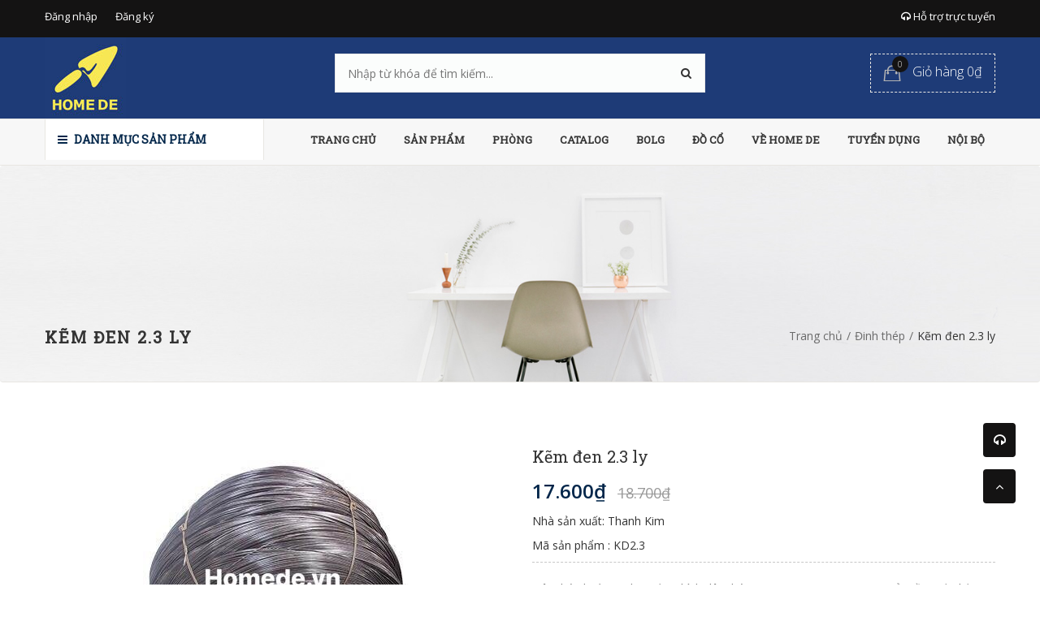

--- FILE ---
content_type: text/html; charset=utf-8
request_url: https://homede.vn/kem-buoc-den-4-5-ly
body_size: 24971
content:
<!doctype html>
<!--[if !IE]><!-->
<html lang="en">
    <!--<![endif]-->
<head>  
  <meta name="google-site-verification" content="2Rh4BBtqRLbDfvGt4dzRA9DmZQO1SBUKEfC9nH47uEQ" />
  <meta http-equiv="Content-Type" content="text/html; charset=utf-8" />
  <meta http-equiv="X-UA-Compatible" content="IE=edge">
  <meta http-equiv="content-language" content="vi" />
  <meta name="viewport" content="width=device-width,initial-scale=1">
  <title> Kẽm buộc đen 2.3 ly </title>
  
  <meta name="description" content="D&#226;y th&#233;p buộc 2.3 ly Đường k&#237;nh d&#226;y th&#233;p 2.3,0mm +/- 0,5mm Được ủ mềm với thời gian 8 – 10 tiếng. Sản phẩm ra l&#242; mềm, xanh, dẻo mẫu m&#227; đẹp. Th&#233;p buộc 2.3 ly l&#224; loại d&#226;y th&#233;p được sử dụng ch&#237;nh trong kh&#226;u buộc kết cấu th&#233;p trong c&#244;ng tr&#236;nh x&#226;y dựng. Gắn kết c&#225;i thanh th&#233;p vằn th&#233;p c&#226;y v&#224;o với nhau. Ứng dụng sản phẩm : D">
  
  <meta name="keywords" content="Văn phòng, Nội thất, Thời trang,Green Construction Theme, DKT, Bizweb">
  <meta name="robots" content="noodp,index,follow" />
  <meta name='revisit-after' content='1 days' />
  <meta name="language" content="vietnamese">
  
  <meta property="og:type" content="product">
  <meta property="og:title" content="Kẽm đen 2.3 ly">
  
  <meta property="og:image" content="http://bizweb.dktcdn.net/thumb/grande/100/025/159/products/kd2-3.jpg?v=1536420812043">
  <meta property="og:image:secure_url" content="https://bizweb.dktcdn.net/thumb/grande/100/025/159/products/kd2-3.jpg?v=1536420812043">
  
  <meta property="og:price:amount" content="17.600">
  <meta property="og:price:currency" content="VND">


  <meta property="og:description" content="D&#226;y th&#233;p buộc 2.3 ly Đường k&#237;nh d&#226;y th&#233;p 2.3,0mm +/- 0,5mm Được ủ mềm với thời gian 8 – 10 tiếng. Sản phẩm ra l&#242; mềm, xanh, dẻo mẫu m&#227; đẹp. Th&#233;p buộc 2.3 ly l&#224; loại d&#226;y th&#233;p được sử dụng ch&#237;nh trong kh&#226;u buộc kết cấu th&#233;p trong c&#244;ng tr&#236;nh x&#226;y dựng. Gắn kết c&#225;i thanh th&#233;p vằn th&#233;p c&#226;y v&#224;o với nhau. Ứng dụng sản phẩm : D">


  <meta property="og:url" content="https://homede.vn/kem-buoc-den-4-5-ly">
  <meta property="og:site_name" content="Homede.vn">  
  <link rel="canonical" href="https://homede.vn/kem-buoc-den-4-5-ly">
  <link rel="shortcut icon" href="//bizweb.dktcdn.net/100/025/159/themes/177969/assets/favicon.png?1582531832475" type="image/x-icon" />
  <script>
	var Bizweb = Bizweb || {};
	Bizweb.store = 'mbsstore-vn.mysapo.net';
	Bizweb.id = 25159;
	Bizweb.theme = {"id":177969,"name":"Green Construction","role":"main"};
	Bizweb.template = 'product';
	if(!Bizweb.fbEventId)  Bizweb.fbEventId = 'xxxxxxxx-xxxx-4xxx-yxxx-xxxxxxxxxxxx'.replace(/[xy]/g, function (c) {
	var r = Math.random() * 16 | 0, v = c == 'x' ? r : (r & 0x3 | 0x8);
				return v.toString(16);
			});		
</script>
<script>
	(function () {
		function asyncLoad() {
			var urls = ["https://newcollectionfilter.sapoapps.vn/genscript/script.js?store=mbsstore-vn.mysapo.net","https://installmentsales.sapoapps.vn/StoreFront/ScriptTag?store=mbsstore-vn.mysapo.net","https://productsrecommend.sapoapps.vn/assets/js/script.js?store=mbsstore-vn.mysapo.net","//productreviews.sapoapps.vn/assets/js/productreviews.min.js?store=mbsstore-vn.mysapo.net","https://productquickview.sapoapps.vn/ScriptTags/productquickview.js?store=mbsstore-vn.mysapo.net","https://productbundles.sapoapps.vn/ProductBundleAsset/UpdateCartJavascript?store=mbsstore-vn.mysapo.net","https://quantitybreak.sapoapps.vn/QBAssets/QBScript?store=mbsstore-vn.mysapo.net","https://sellingproducts.sapoapps.vn/scripts/ab_sellingproducts_scripttag.min.js?store=mbsstore-vn.mysapo.net","https://buyxgety.sapoapps.vn/scripts/ab_buyxgety_scripttag.js?store=mbsstore-vn.mysapo.net","https://google-shopping.sapoapps.vn/conversion-tracker/global-tag/2387.js?store=mbsstore-vn.mysapo.net","https://google-shopping.sapoapps.vn/conversion-tracker/event-tag/2387.js?store=mbsstore-vn.mysapo.net"];
			for (var i = 0; i < urls.length; i++) {
				var s = document.createElement('script');
				s.type = 'text/javascript';
				s.async = true;
				s.src = urls[i];
				var x = document.getElementsByTagName('script')[0];
				x.parentNode.insertBefore(s, x);
			}
		};
		window.attachEvent ? window.attachEvent('onload', asyncLoad) : window.addEventListener('load', asyncLoad, false);
	})();
</script>


<script>
	window.BizwebAnalytics = window.BizwebAnalytics || {};
	window.BizwebAnalytics.meta = window.BizwebAnalytics.meta || {};
	window.BizwebAnalytics.meta.currency = 'VND';
	window.BizwebAnalytics.tracking_url = '/s';

	var meta = {};
	
	meta.product = {"id": 4652794, "vendor": "Thanh Kim", "name": "Kẽm đen 2.3 ly",
	"type": "kẽm buộc", "price": 17600 };
	
	
	for (var attr in meta) {
	window.BizwebAnalytics.meta[attr] = meta[attr];
	}
</script>

	
		<script src="/dist/js/stats.min.js?v=96f2ff2"></script>
	



<script>
  (function(i,s,o,g,r,a,m){i['GoogleAnalyticsObject']=r;i[r]=i[r]||function(){
  (i[r].q=i[r].q||[]).push(arguments)},i[r].l=1*new Date();a=s.createElement(o),
  m=s.getElementsByTagName(o)[0];a.async=1;a.src=g;m.parentNode.insertBefore(a,m)
  })(window,document,'script','https://www.google-analytics.com/analytics.js','ga');

  ga('create', 'UA-64145443-16', 'auto');
  ga('send', 'pageview');

</script>
<script>

	window.enabled_enhanced_ecommerce = false;

</script>

<script>

	try {
		
				gtag('event', 'view_item', {
					event_category: 'engagement',
					event_label: "Kẽm đen 2.3 ly"
				});
		
	} catch(e) { console.error('UA script error', e);}
	

</script>






<script>
	var eventsListenerScript = document.createElement('script');
	eventsListenerScript.async = true;
	
	eventsListenerScript.src = "/dist/js/store_events_listener.min.js?v=1b795e9";
	
	document.getElementsByTagName('head')[0].appendChild(eventsListenerScript);
</script>





  
	
  <link href='https://fonts.googleapis.com/css?family=Open+Sans:400,300,600,700&subset=latin,vietnamese' rel='stylesheet' type='text/css'>
	<link href='https://fonts.googleapis.com/css?family=Roboto+Slab:400,300&subset=latin,vietnamese' rel='stylesheet' type='text/css'>

  <link href="//bizweb.dktcdn.net/100/025/159/themes/177969/assets/all_styles.css?1582531832475" rel="stylesheet" type="text/css" media="all" />
  <link href="//bizweb.dktcdn.net/100/025/159/themes/177969/assets/settings.css?1582531832475" rel="stylesheet" type="text/css" media="all" />
  <link href="//bizweb.dktcdn.net/100/025/159/themes/177969/assets/responsive.css?1582531832475" rel="stylesheet" type="text/css" media="all" />  
  <!--[if lt IE 9]>
      <script src="//bizweb.dktcdn.net/100/025/159/themes/177969/assets/html5shiv.min.js?1582531832475"></script>
      <script src="//bizweb.dktcdn.net/100/025/159/themes/177969/assets/respond.min.js?1582531832475"></script>
  <![endif]-->
	
  
		
	<script>
   window.money_format = "{{amount_no_decimals_with_comma_separator}} VND";
   var enable_lazy_loading = true,
	   enable_ajax_cart = true;
	   
  </script>
  <!-- FIRST JS -->
  <script src="//bizweb.dktcdn.net/100/025/159/themes/177969/assets/important_plugin.js?1582531832475" type="text/javascript"></script>    
  <script src="//bizweb.dktcdn.net/assets/themes_support/option-selectors.js" type="text/javascript"></script>
  
  
  <script src="//bizweb.dktcdn.net/100/025/159/themes/177969/assets/jquery.tmpl.min.js?1582531832475" type="text/javascript"></script>
  <script src="//bizweb.dktcdn.net/100/025/159/themes/177969/assets/jquery.products.min.js?1582531832475" type="text/javascript"></script>
	
	
	<script src="//bizweb.dktcdn.net/100/025/159/themes/177969/assets/plugin_product.js?1582531832475" type="text/javascript"></script>
	
  <script>  
    	Bizweb.Products.recordRecentlyViewed();
     </script>
	

<link href="//bizweb.dktcdn.net/100/025/159/themes/177969/assets/cf-stylesheet.css?1582531832475" rel="stylesheet" type="text/css" media="all" />
<script>var ProductReviewsAppUtil=ProductReviewsAppUtil || {};</script>
<link rel="stylesheet" href="//bizweb.dktcdn.net/100/025/159/themes/177969/assets/bizweb-cff-quick-view.css?1582531832475">
<link rel="stylesheet" href="//bizweb.dktcdn.net/100/025/159/themes/177969/assets/bizweb-cff-jquery.fancybox.css?1582531832475">
<link href="//bizweb.dktcdn.net/100/025/159/themes/177969/assets/appbulk-selling-products.css?1582531832475" rel="stylesheet" type="text/css" media="all" />
<link href="//bizweb.dktcdn.net/100/025/159/themes/177969/assets/appbulk-buyxgety.css?1582531832475" rel="stylesheet" type="text/css" media="all" />
	
</head>
<body>
  
  <nav class="offset-menu offset-menu-left" id="offset-menu-s1">
    <div class="offset-menu-wrapper">		
      <ul class="list-unstyled mobile-menu">
        
          
          <li><a href="/">TRANG CHỦ</a></li>
          
        
          
          <li class="has-sub">
            <a href="/collections/all">SẢN PHẨM</a>
            <ul class="list-unstyled" style="display:none">
              
                
                <li><a href="/sofa-ghe-phong-khach">SOFA & GHẾ PHÒNG KHÁCH</a></li>
                
              
                
                <li><a href="/nem-giuong-ngu">NỆM & GIƯỜNG NGỦ</a></li>
                
              
                
                <li class="has-sub">
                  <a href="/ban">BÀN</a>
                  <ul class="list-unstyled" style="display:none">
                    
                      <li><a href="/ban">BÀN</a></li>
                    
                  </ul>
                </li>
                
              
                
                <li><a href="/ghe-don-ghe-dai">GHẾ, ĐÔN & GHẾ DÀI</a></li>
                
              
                
                <li><a href="/do-trang-tri">ĐỒ TRANG TRÍ</a></li>
                
              
                
                <li><a href="/ban-ghe-van-phong">BÀN GHẾ VĂN PHÒNG</a></li>
                
              
                
                <li><a href="/dung-cu-nha-bep">DỤNG CỤ NHÀ BẾP</a></li>
                
              
                
                <li><a href="/noi-that-bep">NỘI THẤT BẾP</a></li>
                
              
                
                <li><a href="/den">ĐÈN</a></li>
                
              
                
                <li><a href="/guong">GƯƠNG</a></li>
                
              
                
                <li><a href="/tham">THẢM</a></li>
                
              
                
                <li><a href="/phong-tam-giat-ui">PHÒNG TẮM & GIẶT ỦI</a></li>
                
              
            </ul>
          </li>
          
        
          
          <li class="has-sub">
            <a href="/phong">PHÒNG</a>
            <ul class="list-unstyled" style="display:none">
              
                
                <li><a href="/phong-ngu">PHÒNG NGỦ</a></li>
                
              
                
                <li><a href="/phong-khach">PHÒNG KHÁCH</a></li>
                
              
                
                <li><a href="/phong-an">PHÒNG ĂN</a></li>
                
              
                
                <li><a href="/phong-hoc">PHÒNG HỌC</a></li>
                
              
                
                <li><a href="/phong-tam">PHÒNG TẮM</a></li>
                
              
                
                <li><a href="/nha-bep">NHÀ BẾP</a></li>
                
              
            </ul>
          </li>
          
        
          
          <li class="has-sub">
            <a href="/lien-he">CATALOG</a>
            <ul class="list-unstyled" style="display:none">
              
                
                <li><a href="/catalog-2016">CATALOG 2016</a></li>
                
              
                
                <li><a href="/catalog-2017">CATALOG 2017</a></li>
                
              
                
                <li><a href="/catalog-2018">CATALOG 2018</a></li>
                
              
                
                <li><a href="/catalog-2019">CATALOG 2019</a></li>
                
              
            </ul>
          </li>
          
        
          
          <li class="has-sub">
            <a href="/huong-dan-ky-thuat">BOLG</a>
            <ul class="list-unstyled" style="display:none">
              
                
                <li><a href="/huong-dan-ky-thuat-1">HƯỚNG DẪN KÝ THUẬT</a></li>
                
              
                
                <li><a href="/tai-lieu-phap-ly-1">TÀI LIỆU PHÁP LÝ</a></li>
                
              
                
                <li><a href="/ban-ve-mau">BẢN VẼ MẪU</a></li>
                
              
                
                <li><a href="/r-d">TIẾP THU & CẢI TIẾN</a></li>
                
              
            </ul>
          </li>
          
        
          
          <li><a href="/do-co">ĐỒ CỔ</a></li>
          
        
          
          <li class="has-sub">
            <a href="/gioi-thieu">VỀ HOME DE</a>
            <ul class="list-unstyled" style="display:none">
              
                
                <li><a href="/loi-tua">LỜI TỰA</a></li>
                
              
                
                <li><a href="/tam-nhin">TẦM NHÌN</a></li>
                
              
                
                <li><a href="/su-menh">SỨ MỆNH</a></li>
                
              
                
                <li><a href="/gia-tri-cot-loi">GIÁ TRỊ CỐT LÕI</a></li>
                
              
            </ul>
          </li>
          
        
          
          <li class="has-sub">
            <a href="/tuyen-dung">TUYỂN DỤNG</a>
            <ul class="list-unstyled" style="display:none">
              
            </ul>
          </li>
          
        
          
          <li class="has-sub">
            <a href="erp.homede.vn">NỘI BỘ</a>
            <ul class="list-unstyled" style="display:none">
              
                
                <li><a href="homede.vn">Home De Việt Nam</a></li>
                
              
                
                <li><a href="http://kembuoc.com/">Phố Đông VT</a></li>
                
              
                
                <li><a href="trungnameng.com">Trung Nam XL</a></li>
                
              
                
                <li><a href="trungnamvt.com">Trung Nam VT</a></li>
                
              
                
                <li><a href="/">Sơn VP Tech</a></li>
                
              
                
                <li><a href="/">Lưới thép Huy Hoàng</a></li>
                
              
                
                <li><a href="/">CONSDE</a></li>
                
              
                
                <li><a href="/">Cây cảnh Việt Nhật</a></li>
                
              
                
                <li><a href="/">CONSME</a></li>
                
              
                
                <li><a href="/">Hồng Hà</a></li>
                
              
                
                <li><a href="/">VIWA</a></li>
                
              
                
                <li><a href="/">Minh Khánh</a></li>
                
              
                
                <li><a href="/">Tủ điện Trung Nam</a></li>
                
              
                
                <li><a href="/">CONSMAT</a></li>
                
              
                
                <li><a href="/">Đèn Trần</a></li>
                
              
                
                <li><a href="/">P.T.Hoàng</a></li>
                
              
            </ul>
          </li>
          
        
      </ul>		
    </div>
  </nav>  
  <header id="header">
	  
    <div class="top-header">
      <div class="container">
        <div class="header-panel-mobile clearfix">
          <a href="javascript:;" id="LeftPush"><i class="fa fa-bars"></i></a>
          <a href="javascript:;" class="btn-dropdown" data-target=".sup-mobile"><i class="fa fa-headphones"></i></a>
          <a href="/cart"><i class="fa fa-shopping-cart"></i></a>          
          <a href="javascript:;" class="btn-dropdown" data-target=".top-linklists-mobile"><i class="fa fa-ellipsis-v"></i></a>
		      <div class="sup-mobile" style="display:none">
              <div class="row">
                
                <div class="col-xs-12 col-sm-6">
                  <div class="entry-person">
                    <img src="//bizweb.dktcdn.net/100/025/159/themes/177969/assets/sp1.jpg?1582531832475" class="img-avatar" alt="Kỹ sư bán hàng 1">
                    <div class="info-person">
                      <h5>Kỹ sư bán hàng 1</h5>
                      <a href="ymsgr:SendIM?" class="yahoo chat_icon"></a><a href="skype:?chat" class="skype chat_icon"></a><a href="tel:0909661347">0909661347</a>
                    </div>
                  </div>
                </div>
                

                
                <div class="col-xs-12 col-sm-6">
                  <div class="entry-person">
                    <img src="//bizweb.dktcdn.net/100/025/159/themes/177969/assets/sp2.jpg?1582531832475" class="img-avatar" alt="Kỹ sư bán hàng 2">
                    <div class="info-person">
                      <h5>Kỹ sư bán hàng 2</h5>
                      <a href="ymsgr:SendIM?" class="yahoo chat_icon"></a><a href="skype:?chat" class="skype chat_icon"></a><a href="tel:0909842208">0909842208</a>
                    </div>
                  </div>
                </div>
                

                
                <div class="col-xs-12 col-sm-6">
                  <div class="entry-person">
                    <img src="//bizweb.dktcdn.net/100/025/159/themes/177969/assets/sp3.jpg?1582531832475" class="img-avatar" alt="Kỹ sư bán hàng 3">
                    <div class="info-person">
                      <h5>Kỹ sư bán hàng 3</h5>
                      <a href="ymsgr:SendIM?" class="yahoo chat_icon"></a><a href="skype:?chat" class="skype chat_icon"></a><a href="tel:0909771347">0909771347</a>
                    </div>
                  </div>
                </div>
                

                
                <div class="col-xs-12 col-sm-6">
                  <div class="entry-person">
                    <img src="//bizweb.dktcdn.net/100/025/159/themes/177969/assets/sp4.jpg?1582531832475" class="img-avatar" alt="Kỹ sư bán hàng 4">
                    <div class="info-person">
                      <h5>Kỹ sư bán hàng 4</h5>
                      <a href="ymsgr:SendIM?" class="yahoo chat_icon"></a><a href="skype:?chat" class="skype chat_icon"></a><a href="tel:0902881347">0902881347</a>
                    </div>
                  </div>
                </div>
                
              </div>
          </div>  
          <ul class="list-unstyled top-linklists-mobile mobile-menu" style="display:none">            
          </ul>
          <ul class="list-unstyled top-linklists-mobile mobile-menu" style="display:none"></ul>
        </div>
        <div class="row">
          <div class="header-panel-desktop hidden-xs hidden-sm">
            <div class="col-md-9 col-lg-10">
              <ul class="list-unstyled top-linklists ">
               
                
                
                <li><a href="/account/login">Đăng nhập</a></li>
                <li><a href="/account/register">Đăng ký</a></li>
                
                
              </ul>
            </div>
            <div class="col-md-3 col-lg-2 sup-online">
              <a href="#"><i class="fa fa-headphones"></i> Hỗ trợ trực tuyến</a>
              <div class="wrap-sup">
                <div class="row">
                  
                  <div class="col-md-6">
                    <div class="entry-person">
                      <img src="//bizweb.dktcdn.net/100/025/159/themes/177969/assets/sp1.jpg?1582531832475" class="img-avatar" alt="Kỹ sư bán hàng 1">
                      <div class="info-person">
                        <h5>Kỹ sư bán hàng 1</h5>
                        <a href="ymsgr:SendIM?" class="yahoo chat_icon"></a><a href="skype:?chat" class="skype chat_icon"></a><a href="tel:0909661347">0909661347</a>
                      </div>
                    </div>
                  </div>
                  
                  
                  <div class="col-md-6">
                    <div class="entry-person">
                      <img src="//bizweb.dktcdn.net/100/025/159/themes/177969/assets/sp2.jpg?1582531832475" class="img-avatar" alt="Kỹ sư bán hàng 2">
                      <div class="info-person">
                        <h5>Kỹ sư bán hàng 2</h5>
                        <a href="ymsgr:SendIM?" class="yahoo chat_icon"></a><a href="skype:?chat" class="skype chat_icon"></a><a href="tel:0909842208">0909842208</a>
                      </div>
                    </div>
                  </div>
                  
                  
                  <div class="col-md-6">
                    <div class="entry-person">
                      <img src="//bizweb.dktcdn.net/100/025/159/themes/177969/assets/sp3.jpg?1582531832475" class="img-avatar" alt="Kỹ sư bán hàng 3">
                      <div class="info-person">
                        <h5>Kỹ sư bán hàng 3</h5>
                        <a href="ymsgr:SendIM?" class="yahoo chat_icon"></a><a href="skype:?chat" class="skype chat_icon"></a><a href="tel:0909771347">0909771347</a>
                      </div>
                    </div>
                  </div>
                  
                  
                  <div class="col-md-6">
                    <div class="entry-person">
                      <img src="//bizweb.dktcdn.net/100/025/159/themes/177969/assets/sp4.jpg?1582531832475" class="img-avatar" alt="Kỹ sư bán hàng 4">
                      <div class="info-person">
                        <h5>Kỹ sư bán hàng 4</h5>
                        <a href="ymsgr:SendIM?" class="yahoo chat_icon"></a><a href="skype:?chat" class="skype chat_icon"></a><a href="tel:0902881347">0902881347</a>
                      </div>
                    </div>
                  </div>
                  
                </div>
              </div>
            </div>
          </div>
        </div>        
      </div>
    </div>
    <div class="mid-header">
      <div class="container">
        <div class="row">
          <div class="col-xs-12 col-md-4 col-lg-3">
            
            <div class="logo">
              Homede.vn
              <div class="wrap-logo">
                <a href="/"><img src="//bizweb.dktcdn.net/100/025/159/themes/177969/assets/logo.png?1582531832475" alt="Homede.vn" class="img-fix"></a>                
              </div>
            </div>
            
          </div>
          <div class="col-xs-12 col-md-4 col-lg-6">
            <form action="/search" method="get">
              <input type="text" class="input-control" name="query" placeholder="Nhập từ khóa để tìm kiếm...">
              <button><i class="fa fa-search"></i></button>
            </form>
          </div>
          <div class="hidden-xs hidden-sm col-md-4 col-lg-3">
            <div class="shop-cart">
              <a href="/cart" class="cart-control">
                <span class="cart-item">
                  <img src="//bizweb.dktcdn.net/100/025/159/themes/177969/assets/cart.png?1582531832475" alt="Giỏ hàng" width="22" height="20">
                  <span class="cart-number">0</span>
                </span><!-- .cart-item -->
                <span class="cart-price">Giỏ hàng 0₫</span>
              </a><!-- .cart-control -->
              <div class="mini-cart-content">
                <div class="has-items">
                  
                  <div class="action-btn clearfix">
                    <a href="/cart" class="button type_2 pull-left">Giỏ hàng</a>
                    <a href="/checkout" class="button type_1">Thanh toán</a>
                  </div>
                </div>
                <div class="no-item" style="display:none">
                    Không có sản phẩm nào trong giỏ hàng của bạn.
                </div>
              </div>
            </div>
          </div>
        </div>
      </div>
    </div>
    <div class="bottom-header">
      <div class="container">
        <div class="row">
          <div class="col-xs-12 col-sm-12 col-md-4 col-lg-3">
            <div class="main-category ">
              <h2 class="hidden hidden-sm btn-dropdown" data-target=".desktop-category"><i class="fa fa-bars" ></i> Danh mục sản phẩm</h2>
              <h2 class=""><a href="javascript:;" class="btn-dropdown" data-target=".mobile-category"><i class="fa fa-bars"></i> Danh mục sản phẩm</a></h2>
              <ul class="list-unstyled hidden hidden-sm desktop-category">
                
                  
                    <li class="has-subcate">
                      <a href="/vat-tu-phan-tho">Vật liệu xây dựng/Building Supplies</a>
                      <div class="subcate"> 
                        <div class="row">
                          
                          
                          <div class="col-md-4">
                            <h3 class="text-overflow" title="Gạch xây"><a href="/gach-xay">Gạch xây</a></h3>
                            
                            <ul class="list-unstyled">
                              
                              <li><a href="/gach-xay">Gạch ống tuynen</a></li>
                              
                              <li><a href="/gach-xay">Gạch không nung</a></li>
                              
                              <li><a href="/gach-xay">Gạch trang trí</a></li>
                              
                            </ul>
                            
                          </div>
                          
                          
                          
                          <div class="col-md-4">
                            <h3 class="text-overflow" title="Cát xây dựng"><a href="/cat">Cát xây dựng</a></h3>
                            
                            <ul class="list-unstyled">
                              
                              <li><a href="/cat">Cát</a></li>
                              
                            </ul>
                            
                          </div>
                          
                          
                          
                          <div class="col-md-4">
                            <h3 class="text-overflow" title="Đá xây dựng"><a href="/da">Đá xây dựng</a></h3>
                            
                          </div>
                          <div class="clearfix"></div>
                          
                          
                          <div class="col-md-4">
                            <h3 class="text-overflow" title="Xi măng"><a href="/xi-mang">Xi măng</a></h3>
                            
                          </div>
                          
                          
                          
                          <div class="col-md-4">
                            <h3 class="text-overflow" title="Sắt xây dựng"><a href="/sat-xay-dung">Sắt xây dựng</a></h3>
                            
                          </div>
                          
                          
                          
                          <div class="col-md-4">
                            <h3 class="text-overflow" title="Bê tông tươi"><a href="/xi-mang">Bê tông tươi</a></h3>
                            
                          </div>
                          <div class="clearfix"></div>
                          
                          
                          <div class="col-md-4">
                            <h3 class="text-overflow" title="Xi măng"><a href="/xi-mang">Xi măng</a></h3>
                            
                          </div>
                          
                          
                          
                          <div class="col-md-4">
                            <h3 class="text-overflow" title="Vật tư phụ"><a href="/vat-tu-phu">Vật tư phụ</a></h3>
                            
                          </div>
                          
                          
                        </div>
                      </div>
                    </li>
                  
                
                  
                    <li class="has-subcate">
                      <a href="/vat-tu-hoan-thien-1">Ốp lát/Flooring</a>
                      <div class="subcate"> 
                        <div class="row">
                          
                          
                          <div class="col-md-4">
                            <h3 class="text-overflow" title="Gạch lát"><a href="/vat-tu-hoan-thien-1">Gạch lát</a></h3>
                            
                          </div>
                          
                          
                          
                          <div class="col-md-4">
                            <h3 class="text-overflow" title="Gạch ốp"><a href="/vat-tu-hoan-thien-1">Gạch ốp</a></h3>
                            
                          </div>
                          
                          
                          
                          <div class="col-md-4">
                            <h3 class="text-overflow" title="Ván lát sàn"><a href="/vat-tu-hoan-thien-1">Ván lát sàn</a></h3>
                            
                          </div>
                          <div class="clearfix"></div>
                          
                        </div>
                      </div>
                    </li>
                  
                
                  
                    <li class="has-subcate">
                      <a href="/vat-tu-hoan-thien-1">Sơn/Paint</a>
                      <div class="subcate"> 
                        <div class="row">
                          
                          
                          <div class="col-md-4">
                            <h3 class="text-overflow" title="Sơn Lót"><a href="/vat-tu-hoan-thien-1">Sơn Lót</a></h3>
                            
                          </div>
                          
                          
                          
                          <div class="col-md-4">
                            <h3 class="text-overflow" title="Bột bả"><a href="/vat-tu-hoan-thien-1">Bột bả</a></h3>
                            
                          </div>
                          
                          
                          
                          <div class="col-md-4">
                            <h3 class="text-overflow" title="Sơn phủ"><a href="/vat-tu-hoan-thien-1">Sơn phủ</a></h3>
                            
                          </div>
                          <div class="clearfix"></div>
                          
                          
                          <div class="col-md-4">
                            <h3 class="text-overflow" title="Sơn ngoài trời"><a href="/vat-tu-hoan-thien-1">Sơn ngoài trời</a></h3>
                            
                          </div>
                          
                          
                          
                          <div class="col-md-4">
                            <h3 class="text-overflow" title="Sơn trong nhà"><a href="/vat-tu-hoan-thien-1">Sơn trong nhà</a></h3>
                            
                          </div>
                          
                          
                        </div>
                      </div>
                    </li>
                  
                
                  
                    <li class="has-subcate">
                      <a href="/vat-tu-hoan-thien-1">Cửa/Windows & Doors</a>
                      <div class="subcate"> 
                        <div class="row">
                          
                          
                          <div class="col-md-4">
                            <h3 class="text-overflow" title="Cửa đi"><a href="/vat-tu-hoan-thien-1">Cửa đi</a></h3>
                            
                          </div>
                          
                          
                          
                          <div class="col-md-4">
                            <h3 class="text-overflow" title="Cửa sổ"><a href="/vat-tu-hoan-thien-1">Cửa sổ</a></h3>
                            
                          </div>
                          
                          
                          
                          <div class="col-md-4">
                            <h3 class="text-overflow" title="Cửa mái"><a href="/vat-tu-hoan-thien-1">Cửa mái</a></h3>
                            
                          </div>
                          <div class="clearfix"></div>
                          
                          
                          <div class="col-md-4">
                            <h3 class="text-overflow" title="Cửa Cổng"><a href="/vat-tu-hoan-thien-1">Cửa Cổng</a></h3>
                            
                          </div>
                          
                          
                        </div>
                      </div>
                    </li>
                  
                
                  
                    <li class="has-subcate">
                      <a href="/vat-tu-hoan-thien-1">Chiếu sáng/Lighting & Ceiling Fans</a>
                      <div class="subcate"> 
                        <div class="row">
                          
                          
                          <div class="col-md-4">
                            <h3 class="text-overflow" title="Đèn chiếu sáng trong nhà"><a href="/thiet-bi-dien">Đèn chiếu sáng trong nhà</a></h3>
                            
                          </div>
                          
                          
                          
                          <div class="col-md-4">
                            <h3 class="text-overflow" title="Đèn chiếu sáng ngoài nhà"><a href="/thiet-bi-dien">Đèn chiếu sáng ngoài nhà</a></h3>
                            
                          </div>
                          
                          
                          
                          <div class="col-md-4">
                            <h3 class="text-overflow" title="Quạt trần"><a href="/thiet-bi-dien">Quạt trần</a></h3>
                            
                          </div>
                          <div class="clearfix"></div>
                          
                          
                          <div class="col-md-4">
                            <h3 class="text-overflow" title="Quạt hút"><a href="/thiet-bi-dien">Quạt hút</a></h3>
                            
                          </div>
                          
                          
                        </div>
                      </div>
                    </li>
                  
                
                  
                    <li class="has-subcate">
                      <a href="/vat-tu-hoan-thien-1">Trang trí nội thất/Home Decor & Furniture</a>
                      <div class="subcate"> 
                        <div class="row">
                          
                          
                          <div class="col-md-4">
                            <h3 class="text-overflow" title="Bàn"><a href="/">Bàn</a></h3>
                            
                            <ul class="list-unstyled">
                              
                              <li><a href="/ban">BÀN</a></li>
                              
                            </ul>
                            
                          </div>
                          
                          
                          
                          <div class="col-md-4">
                            <h3 class="text-overflow" title="Ghế"><a href="/">Ghế</a></h3>
                            
                            <ul class="list-unstyled">
                              
                              <li><a href="/ghe-don-ghe-dai">GHẾ</a></li>
                              
                            </ul>
                            
                          </div>
                          
                          
                          
                          <div class="col-md-4">
                            <h3 class="text-overflow" title="Tủ"><a href="/">Tủ</a></h3>
                            
                          </div>
                          <div class="clearfix"></div>
                          
                          
                          <div class="col-md-4">
                            <h3 class="text-overflow" title="Rèm & Màn"><a href="/">Rèm & Màn</a></h3>
                            
                          </div>
                          
                          
                          
                          <div class="col-md-4">
                            <h3 class="text-overflow" title="Chăn ra"><a href="/">Chăn ra</a></h3>
                            
                          </div>
                          
                          
                          
                          <div class="col-md-4">
                            <h3 class="text-overflow" title="Gối đệm"><a href="/">Gối đệm</a></h3>
                            
                          </div>
                          <div class="clearfix"></div>
                          
                          
                          <div class="col-md-4">
                            <h3 class="text-overflow" title="Tủ quần áo"><a href="/">Tủ quần áo</a></h3>
                            
                          </div>
                          
                          
                          
                          <div class="col-md-4">
                            <h3 class="text-overflow" title="Salon"><a href="/">Salon</a></h3>
                            
                          </div>
                          
                          
                        </div>
                      </div>
                    </li>
                  
                
                  
                    <li class="has-subcate">
                      <a href="/vat-tu-phan-tho">Điện/Electrical</a>
                      <div class="subcate"> 
                        <div class="row">
                          
                          
                          <div class="col-md-4">
                            <h3 class="text-overflow" title="Hệ thống điện trung thế"><a href="/dien-trung-the">Hệ thống điện trung thế</a></h3>
                            
                            <ul class="list-unstyled">
                              
                              <li><a href="/day-dan">Dây dẫn</a></li>
                              
                              <li><a href="/thiet-bi-dong-cat">Thiết bị đóng cắt</a></li>
                              
                              <li><a href="/vat-tu-cach-dien">Vật tư cách điện</a></li>
                              
                              <li><a href="/thiet-bi-bao-ve-trung-the">Thiết bị bảo vệ</a></li>
                              
                              <li><a href="/thiet-bi-bao-ve-trung-the">Thiết bị cảnh báo</a></li>
                              
                              <li><a href="/may-bien-the">Máy biến áp</a></li>
                              
                              <li><a href="/tu-dien-trung-the">Tủ điện</a></li>
                              
                              <li><a href="/vat-tu-trung-the">Vật tư trung thế</a></li>
                              
                            </ul>
                            
                          </div>
                          
                          
                          
                          <div class="col-md-4">
                            <h3 class="text-overflow" title="Hệ thống điện hạ thế"><a href="/dien-ha-the">Hệ thống điện hạ thế</a></h3>
                            
                            <ul class="list-unstyled">
                              
                              <li><a href="/dien-ha-the">Dây dẫn</a></li>
                              
                              <li><a href="/dien-ha-the">Tủ điện</a></li>
                              
                              <li><a href="/dien-ha-the">Đà đỡ</a></li>
                              
                              <li><a href="/dien-ha-the">Vật tư đầu trụ</a></li>
                              
                              <li><a href="/dien-ha-the">Thiết bị đóng cắt</a></li>
                              
                              <li><a href="/dien-ha-the">Thiết bị bảo vệ</a></li>
                              
                              <li><a href="/dien-ha-the">Thiết bị cảnh báo</a></li>
                              
                              <li><a href="/dien-ha-the">Trụ điện</a></li>
                              
                            </ul>
                            
                          </div>
                          
                          
                          
                          <div class="col-md-4">
                            <h3 class="text-overflow" title="Thương hiệu nổi tiếng"><a href="/thuong-hieu-noi-tieng">Thương hiệu nổi tiếng</a></h3>
                            
                            <ul class="list-unstyled">
                              
                              <li><a href="/trung-nam">Trung Nam</a></li>
                              
                              <li><a href="/thibidi">THIBIDI</a></li>
                              
                              <li><a href="/trung-nam">LS</a></li>
                              
                              <li><a href="/tuan-an">Tuấn Ân</a></li>
                              
                            </ul>
                            
                          </div>
                          <div class="clearfix"></div>
                          
                          
                          <div class="col-md-4">
                            <h3 class="text-overflow" title="Tất cả"><a href="/dien-electrical">Tất cả</a></h3>
                            
                          </div>
                          
                          
                        </div>
                      </div>
                    </li>
                  
                
                  
                    <li class="has-subcate">
                      <a href="/thiet-bi-nuoc-va-ve-sinh">Phòng tắm/Bathroom</a>
                      <div class="subcate"> 
                        <div class="row">
                          
                          
                          <div class="col-md-4">
                            <h3 class="text-overflow" title="Bồn cầu"><a href="/thiet-bi-nuoc-va-ve-sinh">Bồn cầu</a></h3>
                            
                          </div>
                          
                          
                          
                          <div class="col-md-4">
                            <h3 class="text-overflow" title="Lavapo"><a href="/thiet-bi-nuoc-va-ve-sinh">Lavapo</a></h3>
                            
                          </div>
                          
                          
                          
                          <div class="col-md-4">
                            <h3 class="text-overflow" title="Gương soi"><a href="/thiet-bi-nuoc-va-ve-sinh">Gương soi</a></h3>
                            
                          </div>
                          <div class="clearfix"></div>
                          
                          
                          <div class="col-md-4">
                            <h3 class="text-overflow" title="Giá để giấy"><a href="/thiet-bi-nuoc-va-ve-sinh">Giá để giấy</a></h3>
                            
                          </div>
                          
                          
                          
                          <div class="col-md-4">
                            <h3 class="text-overflow" title="Vòi rửa"><a href="/thiet-bi-nuoc-va-ve-sinh">Vòi rửa</a></h3>
                            
                          </div>
                          
                          
                          
                          <div class="col-md-4">
                            <h3 class="text-overflow" title="Xí bẹt"><a href="/thiet-bi-nuoc-va-ve-sinh">Xí bẹt</a></h3>
                            
                          </div>
                          <div class="clearfix"></div>
                          
                        </div>
                      </div>
                    </li>
                  
                
                  
                    <li class="has-subcate">
                      <a href="/vat-tu-phan-tho">Nhà kho/Storage & Organization</a>
                      <div class="subcate"> 
                        <div class="row">
                          
                          
                          <div class="col-md-4">
                            <h3 class="text-overflow" title="Tủ bếp"><a href="/thiet-bi-nha-bep">Tủ bếp</a></h3>
                            
                          </div>
                          
                          
                          
                          <div class="col-md-4">
                            <h3 class="text-overflow" title="Giá để đồ"><a href="/vat-tu-hoan-thien-1">Giá để đồ</a></h3>
                            
                          </div>
                          
                          
                          
                          <div class="col-md-4">
                            <h3 class="text-overflow" title="Thùng rác"><a href="/thiet-bi-nha-bep">Thùng rác</a></h3>
                            
                          </div>
                          <div class="clearfix"></div>
                          
                          
                          <div class="col-md-4">
                            <h3 class="text-overflow" title="Tủ đồ nghề"><a href="/thiet-bi-nha-bep">Tủ đồ nghề</a></h3>
                            
                          </div>
                          
                          
                        </div>
                      </div>
                    </li>
                  
                
                  
                    <li class="has-subcate">
                      <a href="/thiet-bi-nuoc-va-ve-sinh">Hệ thống nước/Plumbing</a>
                      <div class="subcate"> 
                        <div class="row">
                          
                          
                          <div class="col-md-4">
                            <h3 class="text-overflow" title="Đường dẫn"><a href="/thiet-bi-nuoc-va-ve-sinh">Đường dẫn</a></h3>
                            
                          </div>
                          
                          
                          
                          <div class="col-md-4">
                            <h3 class="text-overflow" title="Nối ống"><a href="/thiet-bi-nuoc-va-ve-sinh">Nối ống</a></h3>
                            
                          </div>
                          
                          
                          
                          <div class="col-md-4">
                            <h3 class="text-overflow" title="Đầu ra"><a href="/thiet-bi-nuoc-va-ve-sinh">Đầu ra</a></h3>
                            
                          </div>
                          <div class="clearfix"></div>
                          
                          
                          <div class="col-md-4">
                            <h3 class="text-overflow" title="Phụ kiên"><a href="/thiet-bi-nuoc-va-ve-sinh">Phụ kiên</a></h3>
                            
                          </div>
                          
                          
                        </div>
                      </div>
                    </li>
                  
                
                  
                    <li class="has-subcate">
                      <a href="/thiet-bi-nuoc-va-ve-sinh">Dụng cụ cầm tay/Tools</a>
                      <div class="subcate"> 
                        <div class="row">
                          
                          
                          <div class="col-md-4">
                            <h3 class="text-overflow" title="Máy khoan"><a href="/thiet-bi-xay-dung">Máy khoan</a></h3>
                            
                          </div>
                          
                          
                          
                          <div class="col-md-4">
                            <h3 class="text-overflow" title="Máy đục"><a href="/thiet-bi-xay-dung">Máy đục</a></h3>
                            
                          </div>
                          
                          
                          
                          <div class="col-md-4">
                            <h3 class="text-overflow" title="Máy bào"><a href="/thiet-bi-xay-dung">Máy bào</a></h3>
                            
                          </div>
                          <div class="clearfix"></div>
                          
                          
                          <div class="col-md-4">
                            <h3 class="text-overflow" title="Máy hút bụi"><a href="/thiet-bi-xay-dung">Máy hút bụi</a></h3>
                            
                          </div>
                          
                          
                          
                          <div class="col-md-4">
                            <h3 class="text-overflow" title="Máy mài"><a href="/thiet-bi-xay-dung">Máy mài</a></h3>
                            
                          </div>
                          
                          
                        </div>
                      </div>
                    </li>
                  
                
                  
                    <li class="has-subcate">
                      <a href="/thiet-bi-dien">Phụ kiện/Hardware</a>
                      <div class="subcate"> 
                        <div class="row">
                          
                          
                          <div class="col-md-4">
                            <h3 class="text-overflow" title="Phụ kiện ngành sắt"><a href="/phu-kien-xay-dung">Phụ kiện ngành sắt</a></h3>
                            
                          </div>
                          
                          
                          
                          <div class="col-md-4">
                            <h3 class="text-overflow" title="Phụ kiện ngành mộc"><a href="/phu-kien-xay-dung">Phụ kiện ngành mộc</a></h3>
                            
                          </div>
                          
                          
                          
                          <div class="col-md-4">
                            <h3 class="text-overflow" title="Phụ kiện ngành nề"><a href="/phu-kien-xay-dung">Phụ kiện ngành nề</a></h3>
                            
                          </div>
                          <div class="clearfix"></div>
                          
                          
                          <div class="col-md-4">
                            <h3 class="text-overflow" title="Khóa"><a href="/phu-kien-xay-dung">Khóa</a></h3>
                            
                          </div>
                          
                          
                          
                          <div class="col-md-4">
                            <h3 class="text-overflow" title="Phụ kiện cửa"><a href="/phu-kien-xay-dung">Phụ kiện cửa</a></h3>
                            
                          </div>
                          
                          
                          
                          <div class="col-md-4">
                            <h3 class="text-overflow" title="Phụ kiện nhôm"><a href="/phu-kien-xay-dung">Phụ kiện nhôm</a></h3>
                            
                          </div>
                          <div class="clearfix"></div>
                          
                          
                          <div class="col-md-4">
                            <h3 class="text-overflow" title="Phụ kiện trần"><a href="/phu-kien-xay-dung">Phụ kiện trần</a></h3>
                            
                          </div>
                          
                          
                          
                          <div class="col-md-4">
                            <h3 class="text-overflow" title="Phụ kiện ngành kính"><a href="/phu-kien-xay-dung">Phụ kiện ngành kính</a></h3>
                            
                          </div>
                          
                          
                        </div>
                      </div>
                    </li>
                  
                
                  
                    <li class="has-subcate">
                      <a href="/dien-nhe">Thông gió & Điều hòa/Heating & Cooling</a>
                      <div class="subcate"> 
                        <div class="row">
                          
                          
                          <div class="col-md-4">
                            <h3 class="text-overflow" title="Quạt hút gió"><a href="/phu-kien-xay-dung">Quạt hút gió</a></h3>
                            
                          </div>
                          
                          
                          
                          <div class="col-md-4">
                            <h3 class="text-overflow" title="Miệng gió"><a href="/phu-kien-xay-dung">Miệng gió</a></h3>
                            
                          </div>
                          
                          
                          
                          <div class="col-md-4">
                            <h3 class="text-overflow" title="Điều hòa không khí"><a href="/phu-kien-xay-dung">Điều hòa không khí</a></h3>
                            
                          </div>
                          <div class="clearfix"></div>
                          
                          
                          <div class="col-md-4">
                            <h3 class="text-overflow" title="Lò nướng"><a href="/thiet-bi-nha-bep">Lò nướng</a></h3>
                            
                          </div>
                          
                          
                        </div>
                      </div>
                    </li>
                  
                
                  
                    <li class="has-subcate">
                      <a href="/dien-nhe">Phòng chống trộm/Smart Home & Security</a>
                      <div class="subcate"> 
                        <div class="row">
                          
                          
                          <div class="col-md-4">
                            <h3 class="text-overflow" title="Chuông chống trộm"><a href="/phu-kien-xay-dung">Chuông chống trộm</a></h3>
                            
                          </div>
                          
                          
                          
                          <div class="col-md-4">
                            <h3 class="text-overflow" title="Khóa chống trộm"><a href="/phu-kien-xay-dung">Khóa chống trộm</a></h3>
                            
                          </div>
                          
                          
                          
                          <div class="col-md-4">
                            <h3 class="text-overflow" title="Ổ khóa"><a href="/phu-kien-xay-dung">Ổ khóa</a></h3>
                            
                          </div>
                          <div class="clearfix"></div>
                          
                        </div>
                      </div>
                    </li>
                  
                
                  
                    <li class="has-subcate">
                      <a href="/thiet-bi-nha-bep">Trang thiết bị/Appliances</a>
                      <div class="subcate"> 
                        <div class="row">
                          
                          
                          <div class="col-md-4">
                            <h3 class="text-overflow" title="Thiết bị nhà bếp"><a href="/phu-kien-xay-dung">Thiết bị nhà bếp</a></h3>
                            
                            <ul class="list-unstyled">
                              
                              <li><a href="/">untitled</a></li>
                              
                            </ul>
                            
                          </div>
                          
                          
                          
                          <div class="col-md-4">
                            <h3 class="text-overflow" title="Thiết bị lau dọn vệ sinh"><a href="/thiet-bi-xay-dung">Thiết bị lau dọn vệ sinh</a></h3>
                            
                          </div>
                          
                          
                          
                          <div class="col-md-4">
                            <h3 class="text-overflow" title="Thiết bị bảo ôm"><a href="/dien-nhe">Thiết bị bảo ôm</a></h3>
                            
                          </div>
                          <div class="clearfix"></div>
                          
                        </div>
                      </div>
                    </li>
                  
                
                  
                    <li class="has-subcate">
                      <a href="/thiet-bi-nha-bep">Nhà bếp/Kitchen</a>
                      <div class="subcate"> 
                        <div class="row">
                          
                          
                          <div class="col-md-4">
                            <h3 class="text-overflow" title="Tủ bếp trên"><a href="/thiet-bi-nha-bep">Tủ bếp trên</a></h3>
                            
                          </div>
                          
                          
                          
                          <div class="col-md-4">
                            <h3 class="text-overflow" title="Tủ bếp dưới"><a href="/thiet-bi-nha-bep">Tủ bếp dưới</a></h3>
                            
                          </div>
                          
                          
                          
                          <div class="col-md-4">
                            <h3 class="text-overflow" title="Tủ đựng rác"><a href="/phu-kien-xay-dung">Tủ đựng rác</a></h3>
                            
                          </div>
                          <div class="clearfix"></div>
                          
                          
                          <div class="col-md-4">
                            <h3 class="text-overflow" title="Tủ lạnh đứng"><a href="/thiet-bi-nha-bep">Tủ lạnh đứng</a></h3>
                            
                          </div>
                          
                          
                          
                          <div class="col-md-4">
                            <h3 class="text-overflow" title="Quầy Bar"><a href="/thiet-bi-nha-bep">Quầy Bar</a></h3>
                            
                          </div>
                          
                          
                        </div>
                      </div>
                    </li>
                  
                
                  
                  <li><a href="/collections/all">Phụ tùng/untitled</a></li>
                  
                
                  
                    <li class="has-subcate">
                      <a href="/vat-tu-tram-dien">Vật tư trạm điện</a>
                      <div class="subcate"> 
                        <div class="row">
                          
                          
                          <div class="col-md-4">
                            <h3 class="text-overflow" title="Trạm biến thế 160kva"><a href="/tram-bien-the-160kva">Trạm biến thế 160kva</a></h3>
                            
                          </div>
                          
                          
                          
                          <div class="col-md-4">
                            <h3 class="text-overflow" title="Trạm biến thế 250 KVA"><a href="/tram-bien-the-250-kva">Trạm biến thế 250 KVA</a></h3>
                            
                          </div>
                          
                          
                          
                          <div class="col-md-4">
                            <h3 class="text-overflow" title="Trạm biến thế 320 KVA"><a href="/tram-bien-the-320-kva">Trạm biến thế 320 KVA</a></h3>
                            
                          </div>
                          <div class="clearfix"></div>
                          
                          
                          <div class="col-md-4">
                            <h3 class="text-overflow" title="Trạm biến thế 400 KVA"><a href="/tram-bien-the-400-kva">Trạm biến thế 400 KVA</a></h3>
                            
                          </div>
                          
                          
                          
                          <div class="col-md-4">
                            <h3 class="text-overflow" title="Trạm biến thế 560 KVA"><a href="/tram-bien-the-320-kva-1">Trạm biến thế 560 KVA</a></h3>
                            
                          </div>
                          
                          
                          
                          <div class="col-md-4">
                            <h3 class="text-overflow" title="Trạm biến thế 630 KVA"><a href="/tram-bien-the-630-kva">Trạm biến thế 630 KVA</a></h3>
                            
                          </div>
                          <div class="clearfix"></div>
                          
                          
                          <div class="col-md-4">
                            <h3 class="text-overflow" title="Trạm biến thế 750 KVA"><a href="/tram-bien-the-750-kva">Trạm biến thế 750 KVA</a></h3>
                            
                          </div>
                          
                          
                          
                          <div class="col-md-4">
                            <h3 class="text-overflow" title="Trạm biến thế 1000 KVA"><a href="/tram-bien-the-1000-kva">Trạm biến thế 1000 KVA</a></h3>
                            
                          </div>
                          
                          
                        </div>
                      </div>
                    </li>
                  
                
                  
                    <li class="has-subcate">
                      <a href="/cay-canh">Cây cảnh</a>
                      <div class="subcate"> 
                        <div class="row">
                          
                          
                          <div class="col-md-4">
                            <h3 class="text-overflow" title="Trong nhà"><a href="/cay-canh">Trong nhà</a></h3>
                            
                          </div>
                          
                          
                          
                          <div class="col-md-4">
                            <h3 class="text-overflow" title="Ngoài nhà"><a href="/cay-canh">Ngoài nhà</a></h3>
                            
                          </div>
                          
                          
                          
                          <div class="col-md-4">
                            <h3 class="text-overflow" title="Bonsai"><a href="/">Bonsai</a></h3>
                            
                          </div>
                          <div class="clearfix"></div>
                          
                          
                          <div class="col-md-4">
                            <h3 class="text-overflow" title="Lễ hội"><a href="/">Lễ hội</a></h3>
                            
                          </div>
                          
                          
                        </div>
                      </div>
                    </li>
                  
                
                  
                    <li class="has-subcate">
                      <a href="/cay-san-vuon">Sân vườn</a>
                      <div class="subcate"> 
                        <div class="row">
                          
                          
                          <div class="col-md-4">
                            <h3 class="text-overflow" title="Truyền thống"><a href="/cay-san-vuon">Truyền thống</a></h3>
                            
                          </div>
                          
                          
                          
                          <div class="col-md-4">
                            <h3 class="text-overflow" title="Châu âu"><a href="/co-dien">Châu âu</a></h3>
                            
                          </div>
                          
                          
                          
                          <div class="col-md-4">
                            <h3 class="text-overflow" title="Hiện đại"><a href="/hien-dai">Hiện đại</a></h3>
                            
                          </div>
                          <div class="clearfix"></div>
                          
                          
                          <div class="col-md-4">
                            <h3 class="text-overflow" title="Non bộ"><a href="/cay-san-vuon">Non bộ</a></h3>
                            
                          </div>
                          
                          
                          
                          <div class="col-md-4">
                            <h3 class="text-overflow" title="Hồ cá"><a href="/cay-san-vuon">Hồ cá</a></h3>
                            
                          </div>
                          
                          
                          
                          <div class="col-md-4">
                            <h3 class="text-overflow" title="Hồ bơi"><a href="/cay-san-vuon">Hồ bơi</a></h3>
                            
                          </div>
                          <div class="clearfix"></div>
                          
                        </div>
                      </div>
                    </li>
                  
                
                  
                    <li class="has-subcate">
                      <a href="/tuong-rao">Tường rào</a>
                      <div class="subcate"> 
                        <div class="row">
                          
                          
                          <div class="col-md-4">
                            <h3 class="text-overflow" title="Cổ điển"><a href="/">Cổ điển</a></h3>
                            
                          </div>
                          
                          
                          
                          <div class="col-md-4">
                            <h3 class="text-overflow" title="Hiện đại"><a href="/">Hiện đại</a></h3>
                            
                          </div>
                          
                          
                          
                          <div class="col-md-4">
                            <h3 class="text-overflow" title="Rào cây"><a href="/">Rào cây</a></h3>
                            
                          </div>
                          <div class="clearfix"></div>
                          
                          
                          <div class="col-md-4">
                            <h3 class="text-overflow" title="Dây leo"><a href="/">Dây leo</a></h3>
                            
                          </div>
                          
                          
                        </div>
                      </div>
                    </li>
                  
                
                  
                    <li class="has-subcate">
                      <a href="/cong-ngo">Cổng ngõ</a>
                      <div class="subcate"> 
                        <div class="row">
                          
                          
                          <div class="col-md-4">
                            <h3 class="text-overflow" title="Hiện đại"><a href="/cay-san-vuon">Hiện đại</a></h3>
                            
                          </div>
                          
                          
                          
                          <div class="col-md-4">
                            <h3 class="text-overflow" title="Cổ điển"><a href="/co-dien">Cổ điển</a></h3>
                            
                          </div>
                          
                          
                          
                          <div class="col-md-4">
                            <h3 class="text-overflow" title="Tân cổ điển"><a href="/tan-co-dien">Tân cổ điển</a></h3>
                            
                          </div>
                          <div class="clearfix"></div>
                          
                        </div>
                      </div>
                    </li>
                  
                
              </ul>
				<ul class="list-unstyled mobile-menu mobile-category"  style="display:none" >
					
					

					<li>
						<a href="/vat-tu-phan-tho">Vật liệu xây dựng/Building Supplies</a>
						<ul class="list-unstyled" style="display:none">
							
							

							<li>
								<a href="/gach-xay">Gạch xây</a>
								<ul class="list-unstyled" style="display:none">
									
									<li>
										
										<a href="/gach-xay">Gạch ống tuynen</a>
										<ul class="list-unstyled" style="display:none">
											
											
											<li><a href="/vat-tu-phan-tho">Gạch ống tuynen - ĐN</a> </li>
											
											
											
											<li><a href="/vat-tu-phan-tho">Gạch đinh - ĐN</a> </li>
											
											
										</ul>

									</li>
									
									
									<li>
										
									<li><a href="/gach-xay">Gạch không nung</a></li>
									
									
									<li>
										
									<li><a href="/gach-xay">Gạch trang trí</a></li>
									
									                            
								</ul>

							</li>
							
							
							

							<li>
								<a href="/cat">Cát xây dựng</a>
								<ul class="list-unstyled" style="display:none">
									
									<li>
										
									<li><a href="/cat">Cát</a></li>
									
									                            
								</ul>

							</li>
							
							
							
							<li><a href="/da">Đá xây dựng</a></li>
							
							
							
							<li><a href="/xi-mang">Xi măng</a></li>
							
							
							
							<li><a href="/sat-xay-dung">Sắt xây dựng</a></li>
							
							
							
							<li><a href="/xi-mang">Bê tông tươi</a></li>
							
							
							
							<li><a href="/xi-mang">Xi măng</a></li>
							
							
							
							<li><a href="/vat-tu-phu">Vật tư phụ</a></li>
							
							
						</ul>
					</li>

					                  
					
					

					<li>
						<a href="/vat-tu-hoan-thien-1">Ốp lát/Flooring</a>
						<ul class="list-unstyled" style="display:none">
							
							
							<li><a href="/vat-tu-hoan-thien-1">Gạch lát</a></li>
							
							
							
							<li><a href="/vat-tu-hoan-thien-1">Gạch ốp</a></li>
							
							
							
							<li><a href="/vat-tu-hoan-thien-1">Ván lát sàn</a></li>
							
							
						</ul>
					</li>

					                  
					
					

					<li>
						<a href="/vat-tu-hoan-thien-1">Sơn/Paint</a>
						<ul class="list-unstyled" style="display:none">
							
							
							<li><a href="/vat-tu-hoan-thien-1">Sơn Lót</a></li>
							
							
							
							<li><a href="/vat-tu-hoan-thien-1">Bột bả</a></li>
							
							
							
							<li><a href="/vat-tu-hoan-thien-1">Sơn phủ</a></li>
							
							
							
							<li><a href="/vat-tu-hoan-thien-1">Sơn ngoài trời</a></li>
							
							
							
							<li><a href="/vat-tu-hoan-thien-1">Sơn trong nhà</a></li>
							
							
						</ul>
					</li>

					                  
					
					

					<li>
						<a href="/vat-tu-hoan-thien-1">Cửa/Windows & Doors</a>
						<ul class="list-unstyled" style="display:none">
							
							
							<li><a href="/vat-tu-hoan-thien-1">Cửa đi</a></li>
							
							
							
							<li><a href="/vat-tu-hoan-thien-1">Cửa sổ</a></li>
							
							
							
							<li><a href="/vat-tu-hoan-thien-1">Cửa mái</a></li>
							
							
							
							<li><a href="/vat-tu-hoan-thien-1">Cửa Cổng</a></li>
							
							
						</ul>
					</li>

					                  
					
					

					<li>
						<a href="/vat-tu-hoan-thien-1">Chiếu sáng/Lighting & Ceiling Fans</a>
						<ul class="list-unstyled" style="display:none">
							
							
							<li><a href="/thiet-bi-dien">Đèn chiếu sáng trong nhà</a></li>
							
							
							
							<li><a href="/thiet-bi-dien">Đèn chiếu sáng ngoài nhà</a></li>
							
							
							
							<li><a href="/thiet-bi-dien">Quạt trần</a></li>
							
							
							
							<li><a href="/thiet-bi-dien">Quạt hút</a></li>
							
							
						</ul>
					</li>

					                  
					
					

					<li>
						<a href="/vat-tu-hoan-thien-1">Trang trí nội thất/Home Decor & Furniture</a>
						<ul class="list-unstyled" style="display:none">
							
							

							<li>
								<a href="/">Bàn</a>
								<ul class="list-unstyled" style="display:none">
									
									<li>
										
										<a href="/ban">BÀN</a>
										<ul class="list-unstyled" style="display:none">
											
											
											<li><a href="/ban">BÀN</a> </li>
											
											
										</ul>

									</li>
									
									                            
								</ul>

							</li>
							
							
							

							<li>
								<a href="/">Ghế</a>
								<ul class="list-unstyled" style="display:none">
									
									<li>
										
										<a href="/ghe-don-ghe-dai">GHẾ</a>
										<ul class="list-unstyled" style="display:none">
											
											
											<li><a href="/ghe-don-ghe-dai">GHẾ</a> </li>
											
											
										</ul>

									</li>
									
									                            
								</ul>

							</li>
							
							
							
							<li><a href="/">Tủ</a></li>
							
							
							
							<li><a href="/">Rèm & Màn</a></li>
							
							
							
							<li><a href="/">Chăn ra</a></li>
							
							
							
							<li><a href="/">Gối đệm</a></li>
							
							
							
							<li><a href="/">Tủ quần áo</a></li>
							
							
							
							<li><a href="/">Salon</a></li>
							
							
						</ul>
					</li>

					                  
					
					

					<li>
						<a href="/vat-tu-phan-tho">Điện/Electrical</a>
						<ul class="list-unstyled" style="display:none">
							
							

							<li>
								<a href="/dien-trung-the">Hệ thống điện trung thế</a>
								<ul class="list-unstyled" style="display:none">
									
									<li>
										
									<li><a href="/day-dan">Dây dẫn</a></li>
									
									
									<li>
										
									<li><a href="/thiet-bi-dong-cat">Thiết bị đóng cắt</a></li>
									
									
									<li>
										
									<li><a href="/vat-tu-cach-dien">Vật tư cách điện</a></li>
									
									
									<li>
										
									<li><a href="/thiet-bi-bao-ve-trung-the">Thiết bị bảo vệ</a></li>
									
									
									<li>
										
									<li><a href="/thiet-bi-bao-ve-trung-the">Thiết bị cảnh báo</a></li>
									
									
									<li>
										
										<a href="/may-bien-the">Máy biến áp</a>
										<ul class="list-unstyled" style="display:none">
											
											
											<li><a href="/mba-thibidi">MBA THIBIDI</a> </li>
											
											
											
											<li><a href="/mba-emc">MBA EMC</a> </li>
											
											
										</ul>

									</li>
									
									
									<li>
										
									<li><a href="/tu-dien-trung-the">Tủ điện</a></li>
									
									
									<li>
										
									<li><a href="/vat-tu-trung-the">Vật tư trung thế</a></li>
									
									                            
								</ul>

							</li>
							
							
							

							<li>
								<a href="/dien-ha-the">Hệ thống điện hạ thế</a>
								<ul class="list-unstyled" style="display:none">
									
									<li>
										
									<li><a href="/dien-ha-the">Dây dẫn</a></li>
									
									
									<li>
										
									<li><a href="/dien-ha-the">Tủ điện</a></li>
									
									
									<li>
										
									<li><a href="/dien-ha-the">Đà đỡ</a></li>
									
									
									<li>
										
									<li><a href="/dien-ha-the">Vật tư đầu trụ</a></li>
									
									
									<li>
										
									<li><a href="/dien-ha-the">Thiết bị đóng cắt</a></li>
									
									
									<li>
										
									<li><a href="/dien-ha-the">Thiết bị bảo vệ</a></li>
									
									
									<li>
										
									<li><a href="/dien-ha-the">Thiết bị cảnh báo</a></li>
									
									
									<li>
										
										<a href="/dien-ha-the">Trụ điện</a>
										<ul class="list-unstyled" style="display:none">
											
										</ul>

									</li>
									
									                            
								</ul>

							</li>
							
							
							

							<li>
								<a href="/thuong-hieu-noi-tieng">Thương hiệu nổi tiếng</a>
								<ul class="list-unstyled" style="display:none">
									
									<li>
										
										<a href="/trung-nam">Trung Nam</a>
										<ul class="list-unstyled" style="display:none">
											
											
											<li><a href="/trung-nam">Vật tư trung thế</a> </li>
											
											
											
											<li><a href="/trung-nam">Vật tư hạ thế</a> </li>
											
											
											
											<li><a href="/trung-nam">Trạm biến thế</a> </li>
											
											
										</ul>

									</li>
									
									
									<li>
										
									<li><a href="/thibidi">THIBIDI</a></li>
									
									
									<li>
										
										<a href="/trung-nam">LS</a>
										<ul class="list-unstyled" style="display:none">
											
											
											<li><a href="/ls">Vật tư trung thế</a> </li>
											
											
											
											<li><a href="/ls">Trạm biến áp</a> </li>
											
											
											
											<li><a href="/ls">Vật tư hạ thế</a> </li>
											
											
										</ul>

									</li>
									
									
									<li>
										
									<li><a href="/tuan-an">Tuấn Ân</a></li>
									
									                            
								</ul>

							</li>
							
							
							
							<li><a href="/dien-electrical">Tất cả</a></li>
							
							
						</ul>
					</li>

					                  
					
					

					<li>
						<a href="/thiet-bi-nuoc-va-ve-sinh">Phòng tắm/Bathroom</a>
						<ul class="list-unstyled" style="display:none">
							
							
							<li><a href="/thiet-bi-nuoc-va-ve-sinh">Bồn cầu</a></li>
							
							
							
							<li><a href="/thiet-bi-nuoc-va-ve-sinh">Lavapo</a></li>
							
							
							
							<li><a href="/thiet-bi-nuoc-va-ve-sinh">Gương soi</a></li>
							
							
							
							<li><a href="/thiet-bi-nuoc-va-ve-sinh">Giá để giấy</a></li>
							
							
							
							<li><a href="/thiet-bi-nuoc-va-ve-sinh">Vòi rửa</a></li>
							
							
							
							<li><a href="/thiet-bi-nuoc-va-ve-sinh">Xí bẹt</a></li>
							
							
						</ul>
					</li>

					                  
					
					

					<li>
						<a href="/vat-tu-phan-tho">Nhà kho/Storage & Organization</a>
						<ul class="list-unstyled" style="display:none">
							
							
							<li><a href="/thiet-bi-nha-bep">Tủ bếp</a></li>
							
							
							
							<li><a href="/vat-tu-hoan-thien-1">Giá để đồ</a></li>
							
							
							
							<li><a href="/thiet-bi-nha-bep">Thùng rác</a></li>
							
							
							
							<li><a href="/thiet-bi-nha-bep">Tủ đồ nghề</a></li>
							
							
						</ul>
					</li>

					                  
					
					

					<li>
						<a href="/thiet-bi-nuoc-va-ve-sinh">Hệ thống nước/Plumbing</a>
						<ul class="list-unstyled" style="display:none">
							
							
							<li><a href="/thiet-bi-nuoc-va-ve-sinh">Đường dẫn</a></li>
							
							
							
							<li><a href="/thiet-bi-nuoc-va-ve-sinh">Nối ống</a></li>
							
							
							
							<li><a href="/thiet-bi-nuoc-va-ve-sinh">Đầu ra</a></li>
							
							
							
							<li><a href="/thiet-bi-nuoc-va-ve-sinh">Phụ kiên</a></li>
							
							
						</ul>
					</li>

					                  
					
					

					<li>
						<a href="/thiet-bi-nuoc-va-ve-sinh">Dụng cụ cầm tay/Tools</a>
						<ul class="list-unstyled" style="display:none">
							
							
							<li><a href="/thiet-bi-xay-dung">Máy khoan</a></li>
							
							
							
							<li><a href="/thiet-bi-xay-dung">Máy đục</a></li>
							
							
							
							<li><a href="/thiet-bi-xay-dung">Máy bào</a></li>
							
							
							
							<li><a href="/thiet-bi-xay-dung">Máy hút bụi</a></li>
							
							
							
							<li><a href="/thiet-bi-xay-dung">Máy mài</a></li>
							
							
						</ul>
					</li>

					                  
					
					

					<li>
						<a href="/thiet-bi-dien">Phụ kiện/Hardware</a>
						<ul class="list-unstyled" style="display:none">
							
							
							<li><a href="/phu-kien-xay-dung">Phụ kiện ngành sắt</a></li>
							
							
							
							<li><a href="/phu-kien-xay-dung">Phụ kiện ngành mộc</a></li>
							
							
							
							<li><a href="/phu-kien-xay-dung">Phụ kiện ngành nề</a></li>
							
							
							
							<li><a href="/phu-kien-xay-dung">Khóa</a></li>
							
							
							
							<li><a href="/phu-kien-xay-dung">Phụ kiện cửa</a></li>
							
							
							
							<li><a href="/phu-kien-xay-dung">Phụ kiện nhôm</a></li>
							
							
							
							<li><a href="/phu-kien-xay-dung">Phụ kiện trần</a></li>
							
							
							
							<li><a href="/phu-kien-xay-dung">Phụ kiện ngành kính</a></li>
							
							
						</ul>
					</li>

					                  
					
					

					<li>
						<a href="/dien-nhe">Thông gió & Điều hòa/Heating & Cooling</a>
						<ul class="list-unstyled" style="display:none">
							
							
							<li><a href="/phu-kien-xay-dung">Quạt hút gió</a></li>
							
							
							
							<li><a href="/phu-kien-xay-dung">Miệng gió</a></li>
							
							
							
							<li><a href="/phu-kien-xay-dung">Điều hòa không khí</a></li>
							
							
							
							<li><a href="/thiet-bi-nha-bep">Lò nướng</a></li>
							
							
						</ul>
					</li>

					                  
					
					

					<li>
						<a href="/dien-nhe">Phòng chống trộm/Smart Home & Security</a>
						<ul class="list-unstyled" style="display:none">
							
							
							<li><a href="/phu-kien-xay-dung">Chuông chống trộm</a></li>
							
							
							
							<li><a href="/phu-kien-xay-dung">Khóa chống trộm</a></li>
							
							
							
							<li><a href="/phu-kien-xay-dung">Ổ khóa</a></li>
							
							
						</ul>
					</li>

					                  
					
					

					<li>
						<a href="/thiet-bi-nha-bep">Trang thiết bị/Appliances</a>
						<ul class="list-unstyled" style="display:none">
							
							

							<li>
								<a href="/phu-kien-xay-dung">Thiết bị nhà bếp</a>
								<ul class="list-unstyled" style="display:none">
									
									<li>
										
									<li><a href="/">untitled</a></li>
									
									                            
								</ul>

							</li>
							
							
							
							<li><a href="/thiet-bi-xay-dung">Thiết bị lau dọn vệ sinh</a></li>
							
							
							
							<li><a href="/dien-nhe">Thiết bị bảo ôm</a></li>
							
							
						</ul>
					</li>

					                  
					
					

					<li>
						<a href="/thiet-bi-nha-bep">Nhà bếp/Kitchen</a>
						<ul class="list-unstyled" style="display:none">
							
							
							<li><a href="/thiet-bi-nha-bep">Tủ bếp trên</a></li>
							
							
							
							<li><a href="/thiet-bi-nha-bep">Tủ bếp dưới</a></li>
							
							
							
							<li><a href="/phu-kien-xay-dung">Tủ đựng rác</a></li>
							
							
							
							<li><a href="/thiet-bi-nha-bep">Tủ lạnh đứng</a></li>
							
							
							
							<li><a href="/thiet-bi-nha-bep">Quầy Bar</a></li>
							
							
						</ul>
					</li>

					                  
					
					
					<li><a href="/collections/all">Phụ tùng/untitled</a></li>
					                  
					
					

					<li>
						<a href="/vat-tu-tram-dien">Vật tư trạm điện</a>
						<ul class="list-unstyled" style="display:none">
							
							
							<li><a href="/tram-bien-the-160kva">Trạm biến thế 160kva</a></li>
							
							
							
							<li><a href="/tram-bien-the-250-kva">Trạm biến thế 250 KVA</a></li>
							
							
							
							<li><a href="/tram-bien-the-320-kva">Trạm biến thế 320 KVA</a></li>
							
							
							
							<li><a href="/tram-bien-the-400-kva">Trạm biến thế 400 KVA</a></li>
							
							
							
							<li><a href="/tram-bien-the-320-kva-1">Trạm biến thế 560 KVA</a></li>
							
							
							
							<li><a href="/tram-bien-the-630-kva">Trạm biến thế 630 KVA</a></li>
							
							
							
							<li><a href="/tram-bien-the-750-kva">Trạm biến thế 750 KVA</a></li>
							
							
							
							<li><a href="/tram-bien-the-1000-kva">Trạm biến thế 1000 KVA</a></li>
							
							
						</ul>
					</li>

					                  
					
					

					<li>
						<a href="/cay-canh">Cây cảnh</a>
						<ul class="list-unstyled" style="display:none">
							
							
							<li><a href="/cay-canh">Trong nhà</a></li>
							
							
							
							<li><a href="/cay-canh">Ngoài nhà</a></li>
							
							
							
							<li><a href="/">Bonsai</a></li>
							
							
							
							<li><a href="/">Lễ hội</a></li>
							
							
						</ul>
					</li>

					                  
					
					

					<li>
						<a href="/cay-san-vuon">Sân vườn</a>
						<ul class="list-unstyled" style="display:none">
							
							
							<li><a href="/cay-san-vuon">Truyền thống</a></li>
							
							
							
							<li><a href="/co-dien">Châu âu</a></li>
							
							
							
							<li><a href="/hien-dai">Hiện đại</a></li>
							
							
							
							<li><a href="/cay-san-vuon">Non bộ</a></li>
							
							
							
							<li><a href="/cay-san-vuon">Hồ cá</a></li>
							
							
							
							<li><a href="/cay-san-vuon">Hồ bơi</a></li>
							
							
						</ul>
					</li>

					                  
					
					

					<li>
						<a href="/tuong-rao">Tường rào</a>
						<ul class="list-unstyled" style="display:none">
							
							
							<li><a href="/">Cổ điển</a></li>
							
							
							
							<li><a href="/">Hiện đại</a></li>
							
							
							
							<li><a href="/">Rào cây</a></li>
							
							
							
							<li><a href="/">Dây leo</a></li>
							
							
						</ul>
					</li>

					                  
					
					

					<li>
						<a href="/cong-ngo">Cổng ngõ</a>
						<ul class="list-unstyled" style="display:none">
							
							
							<li><a href="/cay-san-vuon">Hiện đại</a></li>
							
							
							
							<li><a href="/co-dien">Cổ điển</a></li>
							
							
							
							<li><a href="/tan-co-dien">Tân cổ điển</a></li>
							
							
						</ul>
					</li>

					                  
					
				</ul>
            </div>
          </div>
          <div class="hidden-xs hidden-sm col-md-8 col-lg-9">
            <ul class="list-unstyled main-nav">
              
              
              
              
              <li class=" "><a href="/" target="_blank">TRANG CHỦ</a></li>
              
              
              
              
              <li class="  has-sub">
                <a href="/collections/all">SẢN PHẨM</a>
                
                <ul class="list-unstyled level1">
                  
                    
                      <li><a href="/sofa-ghe-phong-khach">SOFA & GHẾ PHÒNG KHÁCH</a></li>
                    
                  
                    
                      <li><a href="/nem-giuong-ngu">NỆM & GIƯỜNG NGỦ</a></li>
                    
                  
                    
                      <li class="has-sub">
                        <a href="/ban">BÀN</a> <i class="fa fa-angle-right"></i>
                        <ul class="list-unstyled level2">
                                                  
                            <li><a href="/ban">BÀN</a></li>                      
                          
                        </ul>
                      </li>
                    
                  
                    
                      <li><a href="/ghe-don-ghe-dai">GHẾ, ĐÔN & GHẾ DÀI</a></li>
                    
                  
                    
                      <li><a href="/do-trang-tri">ĐỒ TRANG TRÍ</a></li>
                    
                  
                    
                      <li><a href="/ban-ghe-van-phong">BÀN GHẾ VĂN PHÒNG</a></li>
                    
                  
                    
                      <li><a href="/dung-cu-nha-bep">DỤNG CỤ NHÀ BẾP</a></li>
                    
                  
                    
                      <li><a href="/noi-that-bep">NỘI THẤT BẾP</a></li>
                    
                  
                    
                      <li><a href="/den">ĐÈN</a></li>
                    
                  
                    
                      <li><a href="/guong">GƯƠNG</a></li>
                    
                  
                    
                      <li><a href="/tham">THẢM</a></li>
                    
                  
                    
                      <li><a href="/phong-tam-giat-ui">PHÒNG TẮM & GIẶT ỦI</a></li>
                    
                  
                </ul>
                
              </li>
              
              
              
              
              <li class="  has-sub">
                <a href="/phong">PHÒNG</a>
                
                <ul class="list-unstyled level1">
                  
                    
                      <li><a href="/phong-ngu">PHÒNG NGỦ</a></li>
                    
                  
                    
                      <li><a href="/phong-khach">PHÒNG KHÁCH</a></li>
                    
                  
                    
                      <li><a href="/phong-an">PHÒNG ĂN</a></li>
                    
                  
                    
                      <li><a href="/phong-hoc">PHÒNG HỌC</a></li>
                    
                  
                    
                      <li><a href="/phong-tam">PHÒNG TẮM</a></li>
                    
                  
                    
                      <li><a href="/nha-bep">NHÀ BẾP</a></li>
                    
                  
                </ul>
                
              </li>
              
              
              
              
              <li class="  has-sub">
                <a href="/lien-he">CATALOG</a>
                
                <ul class="list-unstyled level1">
                  
                    
                      <li><a href="/catalog-2016">CATALOG 2016</a></li>
                    
                  
                    
                      <li><a href="/catalog-2017">CATALOG 2017</a></li>
                    
                  
                    
                      <li><a href="/catalog-2018">CATALOG 2018</a></li>
                    
                  
                    
                      <li><a href="/catalog-2019">CATALOG 2019</a></li>
                    
                  
                </ul>
                
              </li>
              
              
              
              
              <li class="  has-sub">
                <a href="/huong-dan-ky-thuat">BOLG</a>
                
                <ul class="list-unstyled level1">
                  
                    
                      <li><a href="/huong-dan-ky-thuat-1">HƯỚNG DẪN KÝ THUẬT</a></li>
                    
                  
                    
                      <li><a href="/tai-lieu-phap-ly-1">TÀI LIỆU PHÁP LÝ</a></li>
                    
                  
                    
                      <li><a href="/ban-ve-mau">BẢN VẼ MẪU</a></li>
                    
                  
                    
                      <li><a href="/r-d">TIẾP THU & CẢI TIẾN</a></li>
                    
                  
                </ul>
                
              </li>
              
              
              
              
              <li class=" "><a href="/do-co" target="_blank">ĐỒ CỔ</a></li>
              
              
              
              
              <li class="  has-sub">
                <a href="/gioi-thieu">VỀ HOME DE</a>
                
                <ul class="list-unstyled level1">
                  
                    
                      <li><a href="/loi-tua">LỜI TỰA</a></li>
                    
                  
                    
                      <li><a href="/tam-nhin">TẦM NHÌN</a></li>
                    
                  
                    
                      <li><a href="/su-menh">SỨ MỆNH</a></li>
                    
                  
                    
                      <li><a href="/gia-tri-cot-loi">GIÁ TRỊ CỐT LÕI</a></li>
                    
                  
                </ul>
                
              </li>
              
              
              
              
              <li class="  has-sub">
                <a href="/tuyen-dung">TUYỂN DỤNG</a>
                
                <ul class="list-unstyled level1">
                  
                </ul>
                
              </li>
              
              
              
              
              <li class=" last has-sub">
                <a href="erp.homede.vn">NỘI BỘ</a>
                
                <ul class="list-unstyled level1">
                  
                    
                      <li><a href="homede.vn">Home De Việt Nam</a></li>
                    
                  
                    
                      <li><a href="http://kembuoc.com/">Phố Đông VT</a></li>
                    
                  
                    
                      <li><a href="trungnameng.com">Trung Nam XL</a></li>
                    
                  
                    
                      <li><a href="trungnamvt.com">Trung Nam VT</a></li>
                    
                  
                    
                      <li><a href="/">Sơn VP Tech</a></li>
                    
                  
                    
                      <li><a href="/">Lưới thép Huy Hoàng</a></li>
                    
                  
                    
                      <li><a href="/">CONSDE</a></li>
                    
                  
                    
                      <li><a href="/">Cây cảnh Việt Nhật</a></li>
                    
                  
                    
                      <li><a href="/">CONSME</a></li>
                    
                  
                    
                      <li><a href="/">Hồng Hà</a></li>
                    
                  
                    
                      <li><a href="/">VIWA</a></li>
                    
                  
                    
                      <li><a href="/">Minh Khánh</a></li>
                    
                  
                    
                      <li><a href="/">Tủ điện Trung Nam</a></li>
                    
                  
                    
                      <li><a href="/">CONSMAT</a></li>
                    
                  
                    
                      <li><a href="/">Đèn Trần</a></li>
                    
                  
                    
                      <li><a href="/">P.T.Hoàng</a></li>
                    
                  
                </ul>
                
              </li>
              
              
            </ul>
          </div>
        </div>
      </div>
    </div>    
  </header>
  


	 
		 
		 <div style='display:none' id='variant_html_7522617'></div>
	 


<script>
	 $( document ).ready(function() {
		 setTimeout(qb_fix_variants, 1000); });
	 function qb_fix_variants(){ 
		 
			 
		 
	 }
	 jQuery('.single-option-selector').trigger('change');
	 var currentProduct = {"id":4652794,"name":"Kẽm đen 2.3 ly","alias":"kem-buoc-den-4-5-ly","vendor":"Thanh Kim","type":"kẽm buộc","content":"<p style=\"margin-top:0in; margin-right:0in; margin-bottom:7.5pt; margin-left:0in\"><strong><span style=\"font-size:10.5pt\"><span style=\"font-family:&quot;Graphik-Regular&quot;,&quot;serif&quot;\"><span style=\"color:#1f1f1f\">Dây thép buộc 2.3 ly </span></span></span></strong><br />\n<span style=\"font-size:10.5pt\"><span style=\"font-family:&quot;Graphik-Regular&quot;,&quot;serif&quot;\"><span style=\"color:#1f1f1f\">Đường kính dây thép 2.3,0mm +/- 0,5mm Được ủ mềm với thời gian 8 – 10 tiếng. Sản phẩm ra lò mềm, xanh, dẻo mẫu mã đẹp.</span></span></span></p>\n<p style=\"margin-top:0in; margin-right:0in; margin-bottom:7.5pt; margin-left:0in; text-align:start; -webkit-text-stroke-width:0px\"><span style=\"box-sizing:border-box\"><span style=\"font-variant-ligatures:normal\"><span style=\"font-variant-caps:normal\"><span style=\"orphans:2\"><span style=\"widows:2\"><span style=\"text-decoration-style:initial\"><span style=\"text-decoration-color:initial\"><span style=\"word-spacing:0px\"><span style=\"font-size:10.5pt\"><span style=\"font-family:&quot;Graphik-Regular&quot;,&quot;serif&quot;\"><span style=\"color:#1f1f1f\">Thép buộc 2.3&nbsp;ly là loại dây thép được sử dụng chính trong khâu buộc kết cấu thép trong công trình xây dựng. Gắn kết cái thanh thép vằn thép cây vào với nhau.</span></span></span></span></span></span></span></span></span></span></span></p>\n<p style=\"margin-top:0in; margin-right:0in; margin-bottom:7.5pt; margin-left:0in; text-align:start; -webkit-text-stroke-width:0px\"><br />\n<span style=\"box-sizing:border-box\"><span style=\"font-variant-ligatures:normal\"><span style=\"font-variant-caps:normal\"><span style=\"orphans:2\"><span style=\"widows:2\"><span style=\"text-decoration-style:initial\"><span style=\"text-decoration-color:initial\"><span style=\"word-spacing:0px\"><span style=\"font-size:10.5pt\"><span style=\"font-family:&quot;Graphik-Regular&quot;,&quot;serif&quot;\"><span style=\"color:#1f1f1f\"><strong style=\"box-sizing:border-box\"><span style=\"font-family:&quot;Graphik-Regular&quot;,&quot;serif&quot;\">Ứng dụng sản phẩm</span></strong> : Dễ buộc, dễ thi công và vận chuyển<br style=\"box-sizing:border-box\" />\nMẫu mã đẹp, xanh, mềm dẻo<br style=\"box-sizing:border-box\" />\nĐóng gói 50kg / cuộn</span></span></span></span></span></span></span></span></span></span></span></p>\n<p style=\"margin-top:0in; margin-right:0in; margin-bottom:7.5pt; margin-left:0in; text-align:start; -webkit-text-stroke-width:0px\"><span style=\"box-sizing:border-box\"><span style=\"font-variant-ligatures:normal\"><span style=\"font-variant-caps:normal\"><span style=\"orphans:2\"><span style=\"widows:2\"><span style=\"text-decoration-style:initial\"><span style=\"text-decoration-color:initial\"><span style=\"word-spacing:0px\"><strong style=\"box-sizing:border-box\"><span style=\"font-size:10.5pt\"><span style=\"font-family:&quot;Graphik-Regular&quot;,&quot;serif&quot;\"><span style=\"color:#1f1f1f\">Bảo quản trước va sau khi sử dụng</span></span></span></strong><span style=\"font-size:10.5pt\"><span style=\"font-family:&quot;Graphik-Regular&quot;,&quot;serif&quot;\"><span style=\"color:#1f1f1f\"> : Lưu trữ hàng hóa trong kho tránh ẩm và nước mưa<br style=\"box-sizing:border-box\" />\nKhi dùng xong bó gọn cẩn thận cất vào vị trí kín đáo<br style=\"box-sizing:border-box\" />\nKhông vứt lung tung ảnh hưởng đến chất lượng thi công và người lao động</span></span></span></span></span></span></span></span></span></span></span></p>","summary":null,"template_layout":null,"available":true,"tags":[],"price":17600.0000,"price_min":17600.0000,"price_max":17600.0000,"price_varies":false,"compare_at_price":18700.0000,"compare_at_price_min":18700.0000,"compare_at_price_max":18700.0000,"compare_at_price_varies":false,"variants":[{"id":7522617,"barcode":null,"sku":"KD2.3","unit":null,"title":"Default Title","options":["Default Title"],"option1":"Default Title","option2":null,"option3":null,"available":true,"taxable":false,"price":17600.0000,"compare_at_price":18700.0000,"inventory_management":"","inventory_policy":"deny","inventory_quantity":0,"weight_unit":"kg","weight":0,"requires_shipping":false,"image":null}],"featured_image":{"src":"https://bizweb.dktcdn.net/100/025/159/products/kd2-3.jpg?v=1536420812043"},"images":[{"src":"https://bizweb.dktcdn.net/100/025/159/products/kd2-3.jpg?v=1536420812043"}],"options":["Title"],"created_on":"2016-11-07T10:25:09","modified_on":"2018-09-09T07:42:55","published_on":"2016-11-11T10:03:00"};
</script>
 



	 
		 
	 


<script>
	 $( document ).ready(function() {
		 setTimeout(fix_variants, 1000); });
	 function fix_variants(){ 
		 
			 
		 
	 }
	 jQuery('.single-option-selector').trigger('change');
	 var currentProduct = {"id":4652794,"name":"Kẽm đen 2.3 ly","alias":"kem-buoc-den-4-5-ly","vendor":"Thanh Kim","type":"kẽm buộc","content":"<p style=\"margin-top:0in; margin-right:0in; margin-bottom:7.5pt; margin-left:0in\"><strong><span style=\"font-size:10.5pt\"><span style=\"font-family:&quot;Graphik-Regular&quot;,&quot;serif&quot;\"><span style=\"color:#1f1f1f\">Dây thép buộc 2.3 ly </span></span></span></strong><br />\n<span style=\"font-size:10.5pt\"><span style=\"font-family:&quot;Graphik-Regular&quot;,&quot;serif&quot;\"><span style=\"color:#1f1f1f\">Đường kính dây thép 2.3,0mm +/- 0,5mm Được ủ mềm với thời gian 8 – 10 tiếng. Sản phẩm ra lò mềm, xanh, dẻo mẫu mã đẹp.</span></span></span></p>\n<p style=\"margin-top:0in; margin-right:0in; margin-bottom:7.5pt; margin-left:0in; text-align:start; -webkit-text-stroke-width:0px\"><span style=\"box-sizing:border-box\"><span style=\"font-variant-ligatures:normal\"><span style=\"font-variant-caps:normal\"><span style=\"orphans:2\"><span style=\"widows:2\"><span style=\"text-decoration-style:initial\"><span style=\"text-decoration-color:initial\"><span style=\"word-spacing:0px\"><span style=\"font-size:10.5pt\"><span style=\"font-family:&quot;Graphik-Regular&quot;,&quot;serif&quot;\"><span style=\"color:#1f1f1f\">Thép buộc 2.3&nbsp;ly là loại dây thép được sử dụng chính trong khâu buộc kết cấu thép trong công trình xây dựng. Gắn kết cái thanh thép vằn thép cây vào với nhau.</span></span></span></span></span></span></span></span></span></span></span></p>\n<p style=\"margin-top:0in; margin-right:0in; margin-bottom:7.5pt; margin-left:0in; text-align:start; -webkit-text-stroke-width:0px\"><br />\n<span style=\"box-sizing:border-box\"><span style=\"font-variant-ligatures:normal\"><span style=\"font-variant-caps:normal\"><span style=\"orphans:2\"><span style=\"widows:2\"><span style=\"text-decoration-style:initial\"><span style=\"text-decoration-color:initial\"><span style=\"word-spacing:0px\"><span style=\"font-size:10.5pt\"><span style=\"font-family:&quot;Graphik-Regular&quot;,&quot;serif&quot;\"><span style=\"color:#1f1f1f\"><strong style=\"box-sizing:border-box\"><span style=\"font-family:&quot;Graphik-Regular&quot;,&quot;serif&quot;\">Ứng dụng sản phẩm</span></strong> : Dễ buộc, dễ thi công và vận chuyển<br style=\"box-sizing:border-box\" />\nMẫu mã đẹp, xanh, mềm dẻo<br style=\"box-sizing:border-box\" />\nĐóng gói 50kg / cuộn</span></span></span></span></span></span></span></span></span></span></span></p>\n<p style=\"margin-top:0in; margin-right:0in; margin-bottom:7.5pt; margin-left:0in; text-align:start; -webkit-text-stroke-width:0px\"><span style=\"box-sizing:border-box\"><span style=\"font-variant-ligatures:normal\"><span style=\"font-variant-caps:normal\"><span style=\"orphans:2\"><span style=\"widows:2\"><span style=\"text-decoration-style:initial\"><span style=\"text-decoration-color:initial\"><span style=\"word-spacing:0px\"><strong style=\"box-sizing:border-box\"><span style=\"font-size:10.5pt\"><span style=\"font-family:&quot;Graphik-Regular&quot;,&quot;serif&quot;\"><span style=\"color:#1f1f1f\">Bảo quản trước va sau khi sử dụng</span></span></span></strong><span style=\"font-size:10.5pt\"><span style=\"font-family:&quot;Graphik-Regular&quot;,&quot;serif&quot;\"><span style=\"color:#1f1f1f\"> : Lưu trữ hàng hóa trong kho tránh ẩm và nước mưa<br style=\"box-sizing:border-box\" />\nKhi dùng xong bó gọn cẩn thận cất vào vị trí kín đáo<br style=\"box-sizing:border-box\" />\nKhông vứt lung tung ảnh hưởng đến chất lượng thi công và người lao động</span></span></span></span></span></span></span></span></span></span></span></p>","summary":null,"template_layout":null,"available":true,"tags":[],"price":17600.0000,"price_min":17600.0000,"price_max":17600.0000,"price_varies":false,"compare_at_price":18700.0000,"compare_at_price_min":18700.0000,"compare_at_price_max":18700.0000,"compare_at_price_varies":false,"variants":[{"id":7522617,"barcode":null,"sku":"KD2.3","unit":null,"title":"Default Title","options":["Default Title"],"option1":"Default Title","option2":null,"option3":null,"available":true,"taxable":false,"price":17600.0000,"compare_at_price":18700.0000,"inventory_management":"","inventory_policy":"deny","inventory_quantity":0,"weight_unit":"kg","weight":0,"requires_shipping":false,"image":null}],"featured_image":{"src":"https://bizweb.dktcdn.net/100/025/159/products/kd2-3.jpg?v=1536420812043"},"images":[{"src":"https://bizweb.dktcdn.net/100/025/159/products/kd2-3.jpg?v=1536420812043"}],"options":["Title"],"created_on":"2016-11-07T10:25:09","modified_on":"2018-09-09T07:42:55","published_on":"2016-11-11T10:03:00"};
</script>
 


	

<div class="breadcrumb">
	<div class="container">
	  <h1 class="page-title">Kẽm đen 2.3 ly</h1>
	  <div class="c-bread">
		  <ul class="list-unstyled">
			<li><a href="/">Trang chủ</a></li>
			<li class="divide">/</li>
					
			<li><a href="/dinh-thep">Đinh thép</a></li>
			<li class="divide">/</li>
			<li class="current">Kẽm đen 2.3 ly</li>
			
		  </ul>
	  </div>
	</div>
</div>

<section class="page product-single">
<div itemscope itemtype="http://schema.org/Product">
  <meta itemprop="url" content="//homede.vn">
  <meta itemprop="image" content="//bizweb.dktcdn.net/thumb/grande/100/025/159/products/kd2-3.jpg?v=1536420812043">
  <div itemprop="offers" itemscope itemtype="http://schema.org/Offer">   
    <meta itemprop="priceCurrency" content="VND">
	  <meta itemprop="price" content="17.600₫">
	
    <link itemprop="availability" href="http://schema.org/InStock" />
	
  </div>
  <div class="container">
      <div class="row">
        <div class="col-xs-12 col-sm-12 col-md-6 col-lg-6">
          <div class="product-image">
            <div class="featured-image">
              
              <a href="//bizweb.dktcdn.net/100/025/159/products/kd2-3.jpg?v=1536420812043">
                <img id="product-featured-image" src="//bizweb.dktcdn.net/thumb/grande/100/025/159/products/kd2-3.jpg?v=1536420812043" data-zoom-image="//bizweb.dktcdn.net/100/025/159/products/kd2-3.jpg?v=1536420812043" class="img-fix" alt="Kẽm đen 2.3 ly">
              </a>  
            </div>
            <div class="thumbnail-images" id="thumbmail-images">
              
              <div class="thumb-img">
                <a href="javascript:void(0);" data-image="//bizweb.dktcdn.net/thumb/grande/100/025/159/products/kd2-3.jpg?v=1536420812043" data-zoom-image="//bizweb.dktcdn.net/100/025/159/products/kd2-3.jpg?v=1536420812043">
                  <img src="//bizweb.dktcdn.net/thumb/medium/100/025/159/products/kd2-3.jpg?v=1536420812043" class="img-fix" alt="">
                </a>
              </div>
              
            </div>
          </div>          
        </div>
        <div class="col-xs-12 col-sm-12 col-md-6 col-lg-6">
          <h2 class="product-name" itemprop="name">Kẽm đen 2.3 ly</h2>
          
          
          <p class="product-price">
          <span> 17.600₫</span>
            <del>18.700₫</del>
          </p>
          
          <p class="product-vendor">Nhà sản xuất: Thanh Kim</p>
		 <p class="product-vendor">Mã sản phẩm : KD2.3</p>	
          <div class="short-desc" itemprop="description">
            Dây thép buộc 2.3 ly 
Đường kính dây thép 2.3,0mm +/- 0,5mm Được ủ mềm với thời gian 8 – 10 tiếng. Sản phẩm ra lò mềm, xanh, dẻo mẫu mã đẹp.
Thép buộc 2.3&nbsp;ly là loại dây thép được sử dụng chính trong khâu buộc kết cấu thép trong công trình xây dựng. Gắn kết cái thanh thép vằn thép...
          </div>     
        
          <form action="/cart/add" method="post" enctype="multipart/form-data" class="product-form product-actions">
              
              
              <input type="hidden" name="variantId" value="7522617" />                
              
              <div class="group">
                <input type="number" name="quantity" min="1" value="1" class="input-control quantity ">
                
                <button class="button type_2 product-add-to-cart product-ajax-add-cart">Cho vào giỏ hàng</button>
                
				  
              </div>
          

<div id="app-installmentsales-btn-buy" style="display:none" customer-id="0" product-id="4652794" >
	<input type="button" style="float:left;" onclick="installmentsalesBtnBuy();" class="app-buy-btn" value="MUA TRẢ GÓP" />
	<br />
	<div class="app_installsale_error_message" >Chỉ áp dụng thanh toán trả góp với 1 đơn vị sản phẩm</div>
	<br />
	<div class="app-installmentsales-box">
		<span class="app-installmentsales-box-title">
			Bảng tính mua hàng trả góp (Tham khảo)
		</span>
		<div class="app-installmentsales-full-line">
			<span class="half-text-left">Giá trị sản phẩm: </span>
			<span class="half-text-right app-installmentsales-variant-price">17.600₫</span>
		</div>
		<div class="app-installmentsales-full-line">
			<span class="half-text-left">Thời gian trả góp: </span>
			<span class="half-text-right app-installmentsales-month">
				<select>
				</select>
			</span>
		</div>

		<div class="app-installmentsales-full-line">
			<span class="money-per-month-label">Số tiền cần thanh toán hàng tháng: &nbsp;</span> <b class="money-per-month"></b>
		</div>
	</div>

	<select id="app-installment-product-selectors" name="app-installment-variantId" style="display:none">
		
			<option variant-id="7522617" variant-price="17600">17.600₫</option>
		
	</select>
</div>
<script>
	window.ABInstallmentSale = window.ABInstallmentSale || {};
	window.ABInstallmentSale.ProductId = 4652794;
	window.ABInstallmentSale.CustomerId = 0;
	window.ABInstallmentSale.MoneyFormat = "{{amount_no_decimals_with_comma_separator}}₫";
</script>
<style>

	.app-installmentsales-box * {
		padding: 0;
		margin: 0;
		text-align: left;
		float: left;
		border: none;
	}

	.app-installmentsales-box {
		padding: 15px;
		margin: 15px 0 15px 0;
		text-align: left;
		float: left;
		border: 1px solid #ccc;
		border-radius: 5px;
		max-width: 435px;
	}

	.app-installmentsales-box-title {
		width: 100%;
		margin-bottom: 10px;
		font-size: 1.5em;
	}
	.app-installmentsales-full-line {
		width: 100%;
		line-height: 34px;
		float: left;
		margin-top: 10px;
	}

	.app-installmentsales-box .half-text-left {
		width: 65%;
		float: left;
	}

	.app-installmentsales-box .half-text-right {
		width: 35%;
		float: left;
	}

	.app-installmentsales-box .money-per-month-label {
		float: left;
	}

	.app-installmentsales-variant-price {
		padding: 0 0 0 12px;
		border: 1px solid #ccc;
		color: #191515;
		border-radius: 5px;
		line-height: 32px;
	}
	.app-installmentsales-month {
		text-align: center;
		border: 1px solid #ccc;
		color: #191515;
		border-radius: 5px;
		line-height: 32px;
	}

	.app-installmentsales-variant-price * {
		color: #191515;
	}

	.app-installmentsales-month * {
		color: #191515;
	}

	.app-installmentsales-box select {
		padding: 0 8px;
		height: 32px;
		width: 100%;
		border: none;
		box-shadow: none;
		background-color: transparent;
		background-image: none;
	}

	.app-installmentsales-box .money-per-month {
		color: red;
	}

	#app-installmentsales-btn-buy {
		clear: both;
		float: left;
	}

	#app-installmentsales-btn-buy .app-buy-btn {
		padding: 10px 20px;
		border:none;
	}

	#app-installmentsales-btn-buy .app_installsale_error_message {
		color: red;
		float: left;
		display: none;
		-ms-word-wrap: break-word;
		word-wrap: break-word;
	}
</style>





	


<style>
  /* selectors without product id */

  label[for="product-select-option-9"] {
	display: none !important;
  }
  #product-select-option-9 {
	display: none !important;
  }

  label[for="product-selectors-option-9"] {
	display: none !important;
  }
  #product-selectors-option-9 {
	display: none !important;
  }

  .id-product-select-option-9 {
	display: none !important;
  }


  /* selectors with product id */

  label[for="product-select-4652794-option-9"] {
	display: none !important;
  }
  #product-select-4652794-option-9 {
	display: none !important;
  }


  label[for="product-selectors-4652794-option-9"] {
	display: none !important;
  }
  #product-selectors-4652794-option-9 {
	display: none !important;
  }

  	
</style>
<script>
	setTimeout(function() {
		$( "label:contains('BuyXDiscount')" ).css( "display", "none" );
	}, 100)
	setTimeout(function() {
		$( "label:contains('BuyXDiscount')" ).css( "display", "none" );
	}, 200)
	setTimeout(function() {
		$( "label:contains('BuyXDiscount')" ).css( "display", "none" );
	}, 300)
	setTimeout(function() {
		$( "label:contains('BuyXDiscount')" ).css( "display", "none" );
	}, 500)
	setTimeout(function() {
		$( "label:contains('BuyXDiscount')" ).css( "display", "none" );
	}, 1000)
</script>
<div class="ab-buyx-detail-product" data-productid="4652794"></div>
<script>
    if (window.app_buyxgety_view != undefined) {
        window.app_buyxgety_view();
    }
</script>
<link href="https://buyxgety.sapoapps.vn//ViewMessageUpdateCart/BuyXGetYStyle?storeAlias=mbsstore-vn"  rel="stylesheet" type="text/css"  media="all" />
<div class="app_buyx_promotion"></div>
</form>
          <div class="product-meta">           
                      
            <div class="social-sharing">
				<h3 class="widget-title">Chia sẻ:</h3>
				<!-- Go to www.addthis.com/dashboard to customize your tools -->
<div class="addthis_sharing_toolbox"></div>	
				
				<ul class="list-unstyled social-icon">
				  <li><a href="https://www.facebook.com/sharer/sharer.php?u=http%3A//homede.vn" class="facebook" target="_blank"><i class="fa fa-facebook"></i></a></li>
                  <li><a href="https://twitter.com/home?status=http%3A//homede.vn" class="twitter" target="_blank"><i class="fa fa-twitter"></i></a></li>
                  <li><a href="https://pinterest.com/pin/create/button/?url=//bizweb.dktcdn.net/thumb/grande/100/025/159/products/kd2-3.jpg?v=1536420812043&media=http%3A//homede.vn&description=Kẽm đen 2.3 ly" class="pinterest" target="_blank"><i class="fa fa-pinterest"></i></a></li>
                  <li><a href="https://plus.google.com/share?url=http%3A//homede.vn" class="google" target="_blank"><i class="fa fa-google-plus"></i></a></li>
                
				</ul>
			</div>
          </div>
			
		  <div class="product-seller row">
			  
			  
			  
			  
		  </div>
			
        </div>
      </div>
      <div class="row middle-content">
          <div class="col-xs-12 col-sm-12 col-md-9">
			     <link href="https://betterproducttabs.sapoapps.vn//ProductTabAsset/ProductTabStyle?storeAlias=mbsstore-vn"  rel="stylesheet" type="text/css"  media="all" /><div class="description" id="tabs" itemprop="description"><ul><li><a href="#tabs-1">Download tài liệu</a></li><li><a href="#tabs-s1">Thông tin sản phẩm</a></li><li><a href="#tabs-s2">Bản vẽ thiết kế</a></li><li><a href="#tabs-s3">Hướng dẫn sử dụng</a></li><li><a href="#tabs-s4">Hướng dẫn lắp đặt</a></li><li><a href="#tabs-s5">Download tài liệu</a></li></ul><div id="tabs-1"><p style="margin-top:0in; margin-right:0in; margin-bottom:7.5pt; margin-left:0in"><strong><span style="font-size:10.5pt"><span style="font-family:'Graphik-Regular','serif'"><span style="color:#1f1f1f">Dây thép buộc 2.3 ly </span></span></span></strong><br />
<span style="font-size:10.5pt"><span style="font-family:'Graphik-Regular','serif'"><span style="color:#1f1f1f">Đường kính dây thép 2.3,0mm +/- 0,5mm Được ủ mềm với thời gian 8 – 10 tiếng. Sản phẩm ra lò mềm, xanh, dẻo mẫu mã đẹp.</span></span></span></p>
<p style="margin-top:0in; margin-right:0in; margin-bottom:7.5pt; margin-left:0in; text-align:start; -webkit-text-stroke-width:0px"><span style="box-sizing:border-box"><span style="font-variant-ligatures:normal"><span style="font-variant-caps:normal"><span style="orphans:2"><span style="widows:2"><span style="text-decoration-style:initial"><span style="text-decoration-color:initial"><span style="word-spacing:0px"><span style="font-size:10.5pt"><span style="font-family:'Graphik-Regular','serif'"><span style="color:#1f1f1f">Thép buộc 2.3&nbsp;ly là loại dây thép được sử dụng chính trong khâu buộc kết cấu thép trong công trình xây dựng. Gắn kết cái thanh thép vằn thép cây vào với nhau.</span></span></span></span></span></span></span></span></span></span></span></p>
<p style="margin-top:0in; margin-right:0in; margin-bottom:7.5pt; margin-left:0in; text-align:start; -webkit-text-stroke-width:0px"><br />
<span style="box-sizing:border-box"><span style="font-variant-ligatures:normal"><span style="font-variant-caps:normal"><span style="orphans:2"><span style="widows:2"><span style="text-decoration-style:initial"><span style="text-decoration-color:initial"><span style="word-spacing:0px"><span style="font-size:10.5pt"><span style="font-family:'Graphik-Regular','serif'"><span style="color:#1f1f1f"><strong style="box-sizing:border-box"><span style="font-family:'Graphik-Regular','serif'">Ứng dụng sản phẩm</span></strong> : Dễ buộc, dễ thi công và vận chuyển<br style="box-sizing:border-box" />
Mẫu mã đẹp, xanh, mềm dẻo<br style="box-sizing:border-box" />
Đóng gói 50kg / cuộn</span></span></span></span></span></span></span></span></span></span></span></p>
<p style="margin-top:0in; margin-right:0in; margin-bottom:7.5pt; margin-left:0in; text-align:start; -webkit-text-stroke-width:0px"><span style="box-sizing:border-box"><span style="font-variant-ligatures:normal"><span style="font-variant-caps:normal"><span style="orphans:2"><span style="widows:2"><span style="text-decoration-style:initial"><span style="text-decoration-color:initial"><span style="word-spacing:0px"><strong style="box-sizing:border-box"><span style="font-size:10.5pt"><span style="font-family:'Graphik-Regular','serif'"><span style="color:#1f1f1f">Bảo quản trước va sau khi sử dụng</span></span></span></strong><span style="font-size:10.5pt"><span style="font-family:'Graphik-Regular','serif'"><span style="color:#1f1f1f"> : Lưu trữ hàng hóa trong kho tránh ẩm và nước mưa<br style="box-sizing:border-box" />
Khi dùng xong bó gọn cẩn thận cất vào vị trí kín đáo<br style="box-sizing:border-box" />
Không vứt lung tung ảnh hưởng đến chất lượng thi công và người lao động</span></span></span></span></span></span></span></span></span></span></span></p></div><div id="tabs-s1"><p>Chi tiết sản phẩm</p>
</div><div id="tabs-s2"></div><div id="tabs-s3"></div><div id="tabs-s4"></div><div id="tabs-s5"></div></div> 
<script src="https://betterproducttabs.sapoapps.vn//ProductTabAsset/ProductTabScript?storeAlias=mbsstore-vn" ></script>
			    
          </div>
          <div class="col-xs-12 col-sm-12 col-md-3">
            <div class="widget-collection recently-viewed-products" style="display:none">
                <h2>Sản phẩm đã xem</h2>
                <ul class="list-unstyled list-products" id="recently-viewed-products">       
                </ul>        
            </div>
            
            <script id="recently-viewed-product-template"  type="text/x-jquery-tmpl">
                <li class="clearfix">
                  <a class="image" href="/products${url}">                  
                        <img src="${Bizweb.Products.resizeImage(featured_image)}" title="${name}" width="70" alt="${name}">                  
                  </a>
                  <div class="info">
                    <h3 title="${name}"><a href="/products${url}">${name}</a></h3>
                    <p class="price">
                    <span>{{html Bizweb.formatMoney(price_min, window.money_format)}}</span>
                    {{if compare_at_price_min > price_min}}
                    <del>{{html Bizweb.formatMoney(compare_at_price_min, window.money_format)}}</del>
                    {{/if}}        
                    </p>
                  </div>
                </li>
            </script>
            
            <script>
            Bizweb.Products.showRecentlyViewed( { 
              howManyToShow:9,
              onComplete: function() {
                 if (jQuery("#recently-viewed-products").children().length > 0) {
                   jQuery(".recently-viewed-products").show();
                 }
              }
            });
            </script>
          </div>
      </div>
      
      
      
      
      
      <div class="related_product">
        <h2>Sản phẩm liên quan</h2>
        <div class="row">
          <div class="owl-related-product">
                   
              
                
                  <div class="col-xs-12">
                    


 
<div class="product-grid product-ajax-cart" id="product-12594643">
  
  <div class="level-pro-sale"><span>-2%</span></div>
  
  <div class="product-img">
    <a href="/products/kem-buoc-den-1-4-ly" title="Kẽm đen 1.4 ly">
      
      <img src="//bizweb.dktcdn.net/100/025/159/themes/177969/assets/waiting.jpg?1582531832475" data-original="//bizweb.dktcdn.net/thumb/large/100/025/159/products/kd1-4.jpg?v=1537082385883" alt="Kẽm đen 1.4 ly" class="img-fix lazy">            
      <noscript><img src="//bizweb.dktcdn.net/thumb/large/100/025/159/products/kd1-4.jpg?v=1537082385883" alt="Kẽm đen 1.4 ly" class="img-fix"></noscript>
      
    </a>
    <a href="javascript:;" class="button dashed quickview-btn" id="kem-buoc-den-1-4-ly">Xem nhanh</a> 
  </div>
  <h3><a href="/products/kem-buoc-den-1-4-ly" title="Kẽm đen 1.4 ly">Kẽm đen 1.4 ly</a></h3>
  <div class="price"><span>17.800₫</span> <del>18.200₫</del></div>
  <form class="actions clearfix" method="post" action="/cart/add" id="product-actions-12594643">
    
        
        
        <input type="hidden" name="variantId" value="20463607">
	  <input type="hidden" name="quantity" value="1">
        <button class="button dashed add-cart"><i class="fa fa-shopping-cart"></i> Cho vào giỏ</button>
        
                                                   
  </form>
</div>
                  </div>
              
              
                   
              
                
                  <div class="col-xs-12">
                    


 
<div class="product-grid product-ajax-cart" id="product-12594446">
  
  <div class="level-pro-sale"><span>-6%</span></div>
  
  <div class="product-img">
    <a href="/products/dinh-thep-2-cm-vang" title="Đinh thép 2 cm - vàng">
      
      <img src="//bizweb.dktcdn.net/100/025/159/themes/177969/assets/waiting.jpg?1582531832475" data-original="//bizweb.dktcdn.net/thumb/large/100/025/159/products/dte2v-2.jpg?v=1536414890990" alt="Đinh thép 2 cm - vàng" class="img-fix lazy">            
      <noscript><img src="//bizweb.dktcdn.net/thumb/large/100/025/159/products/dte2v-2.jpg?v=1536414890990" alt="Đinh thép 2 cm - vàng" class="img-fix"></noscript>
      
    </a>
    <a href="javascript:;" class="button dashed quickview-btn" id="dinh-thep-2-cm-vang">Xem nhanh</a> 
  </div>
  <h3><a href="/products/dinh-thep-2-cm-vang" title="Đinh thép 2 cm - vàng">Đinh thép 2 cm - vàng</a></h3>
  <div class="price"><span>26.200₫</span> <del>28.000₫</del></div>
  <form class="actions clearfix" method="post" action="/cart/add" id="product-actions-12594446">
    
        
        
        <input type="hidden" name="variantId" value="20463128">
	  <input type="hidden" name="quantity" value="1">
        <button class="button dashed add-cart"><i class="fa fa-shopping-cart"></i> Cho vào giỏ</button>
        
                                                   
  </form>
</div>
                  </div>
              
              
                   
              
                
                  <div class="col-xs-12">
                    


 
<div class="product-grid product-ajax-cart" id="product-9731050">
  
  <div class="level-pro-sale"><span>-2%</span></div>
  
  <div class="product-img">
    <a href="/products/dinh-thuong-12-cm" title="Đinh thường 12 cm">
      
      <img src="//bizweb.dktcdn.net/100/025/159/themes/177969/assets/waiting.jpg?1582531832475" data-original="//bizweb.dktcdn.net/thumb/large/100/025/159/products/dt12.jpg?v=1536392780187" alt="Đinh thường 12 cm" class="img-fix lazy">            
      <noscript><img src="//bizweb.dktcdn.net/thumb/large/100/025/159/products/dt12.jpg?v=1536392780187" alt="Đinh thường 12 cm" class="img-fix"></noscript>
      
    </a>
    <a href="javascript:;" class="button dashed quickview-btn" id="dinh-thuong-12-cm">Xem nhanh</a> 
  </div>
  <h3><a href="/products/dinh-thuong-12-cm" title="Đinh thường 12 cm">Đinh thường 12 cm</a></h3>
  <div class="price"><span>17.200₫</span> <del>17.500₫</del></div>
  <form class="actions clearfix" method="post" action="/cart/add" id="product-actions-9731050">
    
        
        
        <input type="hidden" name="variantId" value="15542187">
	  <input type="hidden" name="quantity" value="1">
        <button class="button dashed add-cart"><i class="fa fa-shopping-cart"></i> Cho vào giỏ</button>
        
                                                   
  </form>
</div>
                  </div>
              
              
                   
              
                
                  <div class="col-xs-12">
                    


 
<div class="product-grid product-ajax-cart" id="product-9731048">
  
  <div class="level-pro-sale"><span>-3%</span></div>
  
  <div class="product-img">
    <a href="/products/dinh-thuong-10-cm" title="Đinh thường 10 cm">
      
      <img src="//bizweb.dktcdn.net/100/025/159/themes/177969/assets/waiting.jpg?1582531832475" data-original="//bizweb.dktcdn.net/thumb/large/100/025/159/products/dt10.jpg?v=1536392903787" alt="Đinh thường 10 cm" class="img-fix lazy">            
      <noscript><img src="//bizweb.dktcdn.net/thumb/large/100/025/159/products/dt10.jpg?v=1536392903787" alt="Đinh thường 10 cm" class="img-fix"></noscript>
      
    </a>
    <a href="javascript:;" class="button dashed quickview-btn" id="dinh-thuong-10-cm">Xem nhanh</a> 
  </div>
  <h3><a href="/products/dinh-thuong-10-cm" title="Đinh thường 10 cm">Đinh thường 10 cm</a></h3>
  <div class="price"><span>17.300₫</span> <del>17.800₫</del></div>
  <form class="actions clearfix" method="post" action="/cart/add" id="product-actions-9731048">
    
        
        
        <input type="hidden" name="variantId" value="15542185">
	  <input type="hidden" name="quantity" value="1">
        <button class="button dashed add-cart"><i class="fa fa-shopping-cart"></i> Cho vào giỏ</button>
        
                                                   
  </form>
</div>
                  </div>
              
              
                   
              
                
                  <div class="col-xs-12">
                    


 
<div class="product-grid product-ajax-cart" id="product-9731045">
  
  <div class="level-pro-sale"><span>-2%</span></div>
  
  <div class="product-img">
    <a href="/products/dinh-thuong-6-cm" title="Đinh thường 6 cm">
      
      <img src="//bizweb.dktcdn.net/100/025/159/themes/177969/assets/waiting.jpg?1582531832475" data-original="//bizweb.dktcdn.net/thumb/large/100/025/159/products/dt6.jpg?v=1536392064253" alt="Đinh thường 6 cm" class="img-fix lazy">            
      <noscript><img src="//bizweb.dktcdn.net/thumb/large/100/025/159/products/dt6.jpg?v=1536392064253" alt="Đinh thường 6 cm" class="img-fix"></noscript>
      
    </a>
    <a href="javascript:;" class="button dashed quickview-btn" id="dinh-thuong-6-cm">Xem nhanh</a> 
  </div>
  <h3><a href="/products/dinh-thuong-6-cm" title="Đinh thường 6 cm">Đinh thường 6 cm</a></h3>
  <div class="price"><span>17.400₫</span> <del>17.800₫</del></div>
  <form class="actions clearfix" method="post" action="/cart/add" id="product-actions-9731045">
    
        
        
        <input type="hidden" name="variantId" value="15542182">
	  <input type="hidden" name="quantity" value="1">
        <button class="button dashed add-cart"><i class="fa fa-shopping-cart"></i> Cho vào giỏ</button>
        
                                                   
  </form>
</div>
                  </div>
              
              
                   
              
                
                  <div class="col-xs-12">
                    


 
<div class="product-grid product-ajax-cart" id="product-9731044">
  
  <div class="level-pro-sale"><span>-2%</span></div>
  
  <div class="product-img">
    <a href="/products/dinh-thuong-5-cm" title="Đinh thường 5 cm">
      
      <img src="//bizweb.dktcdn.net/100/025/159/themes/177969/assets/waiting.jpg?1582531832475" data-original="//bizweb.dktcdn.net/thumb/large/100/025/159/products/dt5.jpg?v=1536395193053" alt="Đinh thường 5 cm" class="img-fix lazy">            
      <noscript><img src="//bizweb.dktcdn.net/thumb/large/100/025/159/products/dt5.jpg?v=1536395193053" alt="Đinh thường 5 cm" class="img-fix"></noscript>
      
    </a>
    <a href="javascript:;" class="button dashed quickview-btn" id="dinh-thuong-5-cm">Xem nhanh</a> 
  </div>
  <h3><a href="/products/dinh-thuong-5-cm" title="Đinh thường 5 cm">Đinh thường 5 cm</a></h3>
  <div class="price"><span>17.200₫</span> <del>17.500₫</del></div>
  <form class="actions clearfix" method="post" action="/cart/add" id="product-actions-9731044">
    
        
        
        <input type="hidden" name="variantId" value="15542181">
	  <input type="hidden" name="quantity" value="1">
        <button class="button dashed add-cart"><i class="fa fa-shopping-cart"></i> Cho vào giỏ</button>
        
                                                   
  </form>
</div>
                  </div>
              
              
                   
              
                
                  <div class="col-xs-12">
                    


 
<div class="product-grid product-ajax-cart" id="product-9731042">
  
  <div class="level-pro-sale"><span>-3%</span></div>
  
  <div class="product-img">
    <a href="/products/dinh-thuong-3-cm" title="Đinh thường 3 cm">
      
      <img src="//bizweb.dktcdn.net/100/025/159/themes/177969/assets/waiting.jpg?1582531832475" data-original="//bizweb.dktcdn.net/thumb/large/100/025/159/products/dt3.jpg?v=1536395386003" alt="Đinh thường 3 cm" class="img-fix lazy">            
      <noscript><img src="//bizweb.dktcdn.net/thumb/large/100/025/159/products/dt3.jpg?v=1536395386003" alt="Đinh thường 3 cm" class="img-fix"></noscript>
      
    </a>
    <a href="javascript:;" class="button dashed quickview-btn" id="dinh-thuong-3-cm">Xem nhanh</a> 
  </div>
  <h3><a href="/products/dinh-thuong-3-cm" title="Đinh thường 3 cm">Đinh thường 3 cm</a></h3>
  <div class="price"><span>17.300₫</span> <del>17.900₫</del></div>
  <form class="actions clearfix" method="post" action="/cart/add" id="product-actions-9731042">
    
        
        
        <input type="hidden" name="variantId" value="15542178">
	  <input type="hidden" name="quantity" value="1">
        <button class="button dashed add-cart"><i class="fa fa-shopping-cart"></i> Cho vào giỏ</button>
        
                                                   
  </form>
</div>
                  </div>
              
              
                   
              
                
                  <div class="col-xs-12">
                    


 
<div class="product-grid product-ajax-cart" id="product-9731040">
  
  <div class="level-pro-sale"><span>-4%</span></div>
  
  <div class="product-img">
    <a href="/products/dinh-thuong-2-5-cm" title="Đinh thường 2,5 cm">
      
      <img src="//bizweb.dktcdn.net/100/025/159/themes/177969/assets/waiting.jpg?1582531832475" data-original="//bizweb.dktcdn.net/thumb/large/100/025/159/products/dt2-5.jpg?v=1536396240787" alt="Đinh thường 2,5 cm" class="img-fix lazy">            
      <noscript><img src="//bizweb.dktcdn.net/thumb/large/100/025/159/products/dt2-5.jpg?v=1536396240787" alt="Đinh thường 2,5 cm" class="img-fix"></noscript>
      
    </a>
    <a href="javascript:;" class="button dashed quickview-btn" id="dinh-thuong-2-5-cm">Xem nhanh</a> 
  </div>
  <h3><a href="/products/dinh-thuong-2-5-cm" title="Đinh thường 2,5 cm">Đinh thường 2,5 cm</a></h3>
  <div class="price"><span>17.500₫</span> <del>18.200₫</del></div>
  <form class="actions clearfix" method="post" action="/cart/add" id="product-actions-9731040">
    
        
        
        <input type="hidden" name="variantId" value="15542176">
	  <input type="hidden" name="quantity" value="1">
        <button class="button dashed add-cart"><i class="fa fa-shopping-cart"></i> Cho vào giỏ</button>
        
                                                   
  </form>
</div>
                  </div>
              
              
                   
              
                
                  <div class="col-xs-12">
                    


 
<div class="product-grid product-ajax-cart" id="product-9731038">
  
  <div class="level-pro-sale"><span>-5%</span></div>
  
  <div class="product-img">
    <a href="/products/dinh-thuong-2-cm" title="Đinh thường 2 cm">
      
      <img src="//bizweb.dktcdn.net/100/025/159/themes/177969/assets/waiting.jpg?1582531832475" data-original="//bizweb.dktcdn.net/thumb/large/100/025/159/products/dt2.jpg?v=1536396319670" alt="Đinh thường 2 cm" class="img-fix lazy">            
      <noscript><img src="//bizweb.dktcdn.net/thumb/large/100/025/159/products/dt2.jpg?v=1536396319670" alt="Đinh thường 2 cm" class="img-fix"></noscript>
      
    </a>
    <a href="javascript:;" class="button dashed quickview-btn" id="dinh-thuong-2-cm">Xem nhanh</a> 
  </div>
  <h3><a href="/products/dinh-thuong-2-cm" title="Đinh thường 2 cm">Đinh thường 2 cm</a></h3>
  <div class="price"><span>17.600₫</span> <del>18.600₫</del></div>
  <form class="actions clearfix" method="post" action="/cart/add" id="product-actions-9731038">
    
        
        
        <input type="hidden" name="variantId" value="15542170">
	  <input type="hidden" name="quantity" value="1">
        <button class="button dashed add-cart"><i class="fa fa-shopping-cart"></i> Cho vào giỏ</button>
        
                                                   
  </form>
</div>
                  </div>
              
              
                   
              
                
                  <div class="col-xs-12">
                    


 
<div class="product-grid product-ajax-cart" id="product-9731034">
  
  <div class="level-pro-sale"><span>-4%</span></div>
  
  <div class="product-img">
    <a href="/products/dinh-thep-12-cm" title="Đinh thép 12 cm">
      
      <img src="//bizweb.dktcdn.net/100/025/159/themes/177969/assets/waiting.jpg?1582531832475" data-original="//bizweb.dktcdn.net/thumb/large/100/025/159/products/acbe04f0cfbb2fe576aa.jpg?v=1536401010883" alt="Đinh thép 12 cm" class="img-fix lazy">            
      <noscript><img src="//bizweb.dktcdn.net/thumb/large/100/025/159/products/acbe04f0cfbb2fe576aa.jpg?v=1536401010883" alt="Đinh thép 12 cm" class="img-fix"></noscript>
      
    </a>
    <a href="javascript:;" class="button dashed quickview-btn" id="dinh-thep-12-cm">Xem nhanh</a> 
  </div>
  <h3><a href="/products/dinh-thep-12-cm" title="Đinh thép 12 cm">Đinh thép 12 cm</a></h3>
  <div class="price"><span>24.000₫</span> <del>25.000₫</del></div>
  <form class="actions clearfix" method="post" action="/cart/add" id="product-actions-9731034">
    
        
        
        <input type="hidden" name="variantId" value="15542156">
	  <input type="hidden" name="quantity" value="1">
        <button class="button dashed add-cart"><i class="fa fa-shopping-cart"></i> Cho vào giỏ</button>
        
                                                   
  </form>
</div>
                  </div>
              
              
                   
              
                
                  <div class="col-xs-12">
                    


 
<div class="product-grid product-ajax-cart" id="product-9731033">
  
  <div class="level-pro-sale"><span>-4%</span></div>
  
  <div class="product-img">
    <a href="/products/dinh-thep-10-cm" title="Đinh thép 10 cm">
      
      <img src="//bizweb.dktcdn.net/100/025/159/themes/177969/assets/waiting.jpg?1582531832475" data-original="//bizweb.dktcdn.net/thumb/large/100/025/159/products/dte10.jpg?v=1536401246607" alt="Đinh thép 10 cm" class="img-fix lazy">            
      <noscript><img src="//bizweb.dktcdn.net/thumb/large/100/025/159/products/dte10.jpg?v=1536401246607" alt="Đinh thép 10 cm" class="img-fix"></noscript>
      
    </a>
    <a href="javascript:;" class="button dashed quickview-btn" id="dinh-thep-10-cm">Xem nhanh</a> 
  </div>
  <h3><a href="/products/dinh-thep-10-cm" title="Đinh thép 10 cm">Đinh thép 10 cm</a></h3>
  <div class="price"><span>24.000₫</span> <del>25.000₫</del></div>
  <form class="actions clearfix" method="post" action="/cart/add" id="product-actions-9731033">
    
        
        
        <input type="hidden" name="variantId" value="15542154">
	  <input type="hidden" name="quantity" value="1">
        <button class="button dashed add-cart"><i class="fa fa-shopping-cart"></i> Cho vào giỏ</button>
        
                                                   
  </form>
</div>
                  </div>
              
              
                   
              
                
                  <div class="col-xs-12">
                    


 
<div class="product-grid product-ajax-cart" id="product-9731031">
  
  <div class="level-pro-sale"><span>-4%</span></div>
  
  <div class="product-img">
    <a href="/products/dinh-thep-8-cm" title="Đinh thép 8 cm">
      
      <img src="//bizweb.dktcdn.net/100/025/159/themes/177969/assets/waiting.jpg?1582531832475" data-original="//bizweb.dktcdn.net/thumb/large/100/025/159/products/dte8.jpg?v=1536401394050" alt="Đinh thép 8 cm" class="img-fix lazy">            
      <noscript><img src="//bizweb.dktcdn.net/thumb/large/100/025/159/products/dte8.jpg?v=1536401394050" alt="Đinh thép 8 cm" class="img-fix"></noscript>
      
    </a>
    <a href="javascript:;" class="button dashed quickview-btn" id="dinh-thep-8-cm">Xem nhanh</a> 
  </div>
  <h3><a href="/products/dinh-thep-8-cm" title="Đinh thép 8 cm">Đinh thép 8 cm</a></h3>
  <div class="price"><span>24.000₫</span> <del>25.000₫</del></div>
  <form class="actions clearfix" method="post" action="/cart/add" id="product-actions-9731031">
    
        
        
        <input type="hidden" name="variantId" value="15542152">
	  <input type="hidden" name="quantity" value="1">
        <button class="button dashed add-cart"><i class="fa fa-shopping-cart"></i> Cho vào giỏ</button>
        
                                                   
  </form>
</div>
                  </div>
              
              
                   
              
                
                  <div class="col-xs-12">
                    


 
<div class="product-grid product-ajax-cart" id="product-9731030">
  
  <div class="level-pro-sale"><span>-4%</span></div>
  
  <div class="product-img">
    <a href="/products/dinh-thep-7-cm" title="Đinh thép 7 cm">
      
      <img src="//bizweb.dktcdn.net/100/025/159/themes/177969/assets/waiting.jpg?1582531832475" data-original="//bizweb.dktcdn.net/thumb/large/100/025/159/products/dte7.jpg?v=1536401492717" alt="Đinh thép 7 cm" class="img-fix lazy">            
      <noscript><img src="//bizweb.dktcdn.net/thumb/large/100/025/159/products/dte7.jpg?v=1536401492717" alt="Đinh thép 7 cm" class="img-fix"></noscript>
      
    </a>
    <a href="javascript:;" class="button dashed quickview-btn" id="dinh-thep-7-cm">Xem nhanh</a> 
  </div>
  <h3><a href="/products/dinh-thep-7-cm" title="Đinh thép 7 cm">Đinh thép 7 cm</a></h3>
  <div class="price"><span>24.000₫</span> <del>25.000₫</del></div>
  <form class="actions clearfix" method="post" action="/cart/add" id="product-actions-9731030">
    
        
        
        <input type="hidden" name="variantId" value="15542151">
	  <input type="hidden" name="quantity" value="1">
        <button class="button dashed add-cart"><i class="fa fa-shopping-cart"></i> Cho vào giỏ</button>
        
                                                   
  </form>
</div>
                  </div>
              
              
                   
              
                
                  <div class="col-xs-12">
                    


 
<div class="product-grid product-ajax-cart" id="product-9731028">
  
  <div class="level-pro-sale"><span>-4%</span></div>
  
  <div class="product-img">
    <a href="/products/dinh-thep-6-cm" title="Đinh thép 6 cm">
      
      <img src="//bizweb.dktcdn.net/100/025/159/themes/177969/assets/waiting.jpg?1582531832475" data-original="//bizweb.dktcdn.net/thumb/large/100/025/159/products/dte6.jpg?v=1536402008517" alt="Đinh thép 6 cm" class="img-fix lazy">            
      <noscript><img src="//bizweb.dktcdn.net/thumb/large/100/025/159/products/dte6.jpg?v=1536402008517" alt="Đinh thép 6 cm" class="img-fix"></noscript>
      
    </a>
    <a href="javascript:;" class="button dashed quickview-btn" id="dinh-thep-6-cm">Xem nhanh</a> 
  </div>
  <h3><a href="/products/dinh-thep-6-cm" title="Đinh thép 6 cm">Đinh thép 6 cm</a></h3>
  <div class="price"><span>24.000₫</span> <del>25.000₫</del></div>
  <form class="actions clearfix" method="post" action="/cart/add" id="product-actions-9731028">
    
        
        
        <input type="hidden" name="variantId" value="15542149">
	  <input type="hidden" name="quantity" value="1">
        <button class="button dashed add-cart"><i class="fa fa-shopping-cart"></i> Cho vào giỏ</button>
        
                                                   
  </form>
</div>
                  </div>
              
              
                   
              
                
                  <div class="col-xs-12">
                    


 
<div class="product-grid product-ajax-cart" id="product-9731025">
  
  <div class="level-pro-sale"><span>-4%</span></div>
  
  <div class="product-img">
    <a href="/products/dinh-thep-5-cm" title="Đinh thép 5 cm">
      
      <img src="//bizweb.dktcdn.net/100/025/159/themes/177969/assets/waiting.jpg?1582531832475" data-original="//bizweb.dktcdn.net/thumb/large/100/025/159/products/dte5.jpg?v=1536402328550" alt="Đinh thép 5 cm" class="img-fix lazy">            
      <noscript><img src="//bizweb.dktcdn.net/thumb/large/100/025/159/products/dte5.jpg?v=1536402328550" alt="Đinh thép 5 cm" class="img-fix"></noscript>
      
    </a>
    <a href="javascript:;" class="button dashed quickview-btn" id="dinh-thep-5-cm">Xem nhanh</a> 
  </div>
  <h3><a href="/products/dinh-thep-5-cm" title="Đinh thép 5 cm">Đinh thép 5 cm</a></h3>
  <div class="price"><span>24.000₫</span> <del>25.000₫</del></div>
  <form class="actions clearfix" method="post" action="/cart/add" id="product-actions-9731025">
    
        
        
        <input type="hidden" name="variantId" value="15542146">
	  <input type="hidden" name="quantity" value="1">
        <button class="button dashed add-cart"><i class="fa fa-shopping-cart"></i> Cho vào giỏ</button>
        
                                                   
  </form>
</div>
                  </div>
              
              
                   
              
                
                  <div class="col-xs-12">
                    


 
<div class="product-grid product-ajax-cart" id="product-9731024">
  
  <div class="level-pro-sale"><span>-4%</span></div>
  
  <div class="product-img">
    <a href="/products/dinh-thep-4-cm" title="Đinh thép 4 cm">
      
      <img src="//bizweb.dktcdn.net/100/025/159/themes/177969/assets/waiting.jpg?1582531832475" data-original="//bizweb.dktcdn.net/thumb/large/100/025/159/products/dte4.jpg?v=1536413956523" alt="Đinh thép 4 cm" class="img-fix lazy">            
      <noscript><img src="//bizweb.dktcdn.net/thumb/large/100/025/159/products/dte4.jpg?v=1536413956523" alt="Đinh thép 4 cm" class="img-fix"></noscript>
      
    </a>
    <a href="javascript:;" class="button dashed quickview-btn" id="dinh-thep-4-cm">Xem nhanh</a> 
  </div>
  <h3><a href="/products/dinh-thep-4-cm" title="Đinh thép 4 cm">Đinh thép 4 cm</a></h3>
  <div class="price"><span>24.000₫</span> <del>25.000₫</del></div>
  <form class="actions clearfix" method="post" action="/cart/add" id="product-actions-9731024">
    
        
        
        <input type="hidden" name="variantId" value="15542145">
	  <input type="hidden" name="quantity" value="1">
        <button class="button dashed add-cart"><i class="fa fa-shopping-cart"></i> Cho vào giỏ</button>
        
                                                   
  </form>
</div>
                  </div>
              
              
                   
              
                
                  <div class="col-xs-12">
                    


 
<div class="product-grid product-ajax-cart" id="product-9731020">
  
  <div class="level-pro-sale"><span>-4%</span></div>
  
  <div class="product-img">
    <a href="/products/dinh-thep-3-cm" title="Đinh thép 3 cm">
      
      <img src="//bizweb.dktcdn.net/100/025/159/themes/177969/assets/waiting.jpg?1582531832475" data-original="//bizweb.dktcdn.net/thumb/large/100/025/159/products/dte3.jpg?v=1536414084290" alt="Đinh thép 3 cm" class="img-fix lazy">            
      <noscript><img src="//bizweb.dktcdn.net/thumb/large/100/025/159/products/dte3.jpg?v=1536414084290" alt="Đinh thép 3 cm" class="img-fix"></noscript>
      
    </a>
    <a href="javascript:;" class="button dashed quickview-btn" id="dinh-thep-3-cm">Xem nhanh</a> 
  </div>
  <h3><a href="/products/dinh-thep-3-cm" title="Đinh thép 3 cm">Đinh thép 3 cm</a></h3>
  <div class="price"><span>24.000₫</span> <del>25.000₫</del></div>
  <form class="actions clearfix" method="post" action="/cart/add" id="product-actions-9731020">
    
        
        
        <input type="hidden" name="variantId" value="15542117">
	  <input type="hidden" name="quantity" value="1">
        <button class="button dashed add-cart"><i class="fa fa-shopping-cart"></i> Cho vào giỏ</button>
        
                                                   
  </form>
</div>
                  </div>
              
              
                   
              
                
                  <div class="col-xs-12">
                    


 
<div class="product-grid product-ajax-cart" id="product-9731015">
  
  <div class="level-pro-sale"><span>-4%</span></div>
  
  <div class="product-img">
    <a href="/products/dinh-thep-2-5-cm" title="Đinh thép 2,5 cm">
      
      <img src="//bizweb.dktcdn.net/100/025/159/themes/177969/assets/waiting.jpg?1582531832475" data-original="//bizweb.dktcdn.net/thumb/large/100/025/159/products/dte2-5.jpg?v=1536414346547" alt="Đinh thép 2,5 cm" class="img-fix lazy">            
      <noscript><img src="//bizweb.dktcdn.net/thumb/large/100/025/159/products/dte2-5.jpg?v=1536414346547" alt="Đinh thép 2,5 cm" class="img-fix"></noscript>
      
    </a>
    <a href="javascript:;" class="button dashed quickview-btn" id="dinh-thep-2-5-cm">Xem nhanh</a> 
  </div>
  <h3><a href="/products/dinh-thep-2-5-cm" title="Đinh thép 2,5 cm">Đinh thép 2,5 cm</a></h3>
  <div class="price"><span>24.000₫</span> <del>25.000₫</del></div>
  <form class="actions clearfix" method="post" action="/cart/add" id="product-actions-9731015">
    
        
        
        <input type="hidden" name="variantId" value="15542112">
	  <input type="hidden" name="quantity" value="1">
        <button class="button dashed add-cart"><i class="fa fa-shopping-cart"></i> Cho vào giỏ</button>
        
                                                   
  </form>
</div>
                  </div>
              
              
                   
              
                
                  <div class="col-xs-12">
                    


 
<div class="product-grid product-ajax-cart" id="product-9731011">
  
  <div class="level-pro-sale"><span>-7%</span></div>
  
  <div class="product-img">
    <a href="/products/dinh-thep-2-cm" title="Đinh thép 2 cm">
      
      <img src="//bizweb.dktcdn.net/100/025/159/themes/177969/assets/waiting.jpg?1582531832475" data-original="//bizweb.dktcdn.net/thumb/large/100/025/159/products/dte2t.jpg?v=1536414522957" alt="Đinh thép 2 cm" class="img-fix lazy">            
      <noscript><img src="//bizweb.dktcdn.net/thumb/large/100/025/159/products/dte2t.jpg?v=1536414522957" alt="Đinh thép 2 cm" class="img-fix"></noscript>
      
    </a>
    <a href="javascript:;" class="button dashed quickview-btn" id="dinh-thep-2-cm">Xem nhanh</a> 
  </div>
  <h3><a href="/products/dinh-thep-2-cm" title="Đinh thép 2 cm">Đinh thép 2 cm</a></h3>
  <div class="price"><span>26.000₫</span> <del>28.000₫</del></div>
  <form class="actions clearfix" method="post" action="/cart/add" id="product-actions-9731011">
    
        
        
        <input type="hidden" name="variantId" value="15542097">
	  <input type="hidden" name="quantity" value="1">
        <button class="button dashed add-cart"><i class="fa fa-shopping-cart"></i> Cho vào giỏ</button>
        
                                                   
  </form>
</div>
                  </div>
              
              
                   
              
                
                  <div class="col-xs-12">
                    


 
<div class="product-grid product-ajax-cart" id="product-4661838">
  
  <div class="level-pro-sale"><span>-5%</span></div>
  
  <div class="product-img">
    <a href="/products/kem-buoc-1ly-tan" title="Kẽm buộc 0.9ly">
      
      <img src="//bizweb.dktcdn.net/100/025/159/themes/177969/assets/waiting.jpg?1582531832475" data-original="//bizweb.dktcdn.net/thumb/large/100/025/159/products/kd0-9.jpg?v=1536417592730" alt="Kẽm buộc 0.9ly" class="img-fix lazy">            
      <noscript><img src="//bizweb.dktcdn.net/thumb/large/100/025/159/products/kd0-9.jpg?v=1536417592730" alt="Kẽm buộc 0.9ly" class="img-fix"></noscript>
      
    </a>
    <a href="javascript:;" class="button dashed quickview-btn" id="kem-buoc-1ly-tan">Xem nhanh</a> 
  </div>
  <h3><a href="/products/kem-buoc-1ly-tan" title="Kẽm buộc 0.9ly">Kẽm buộc 0.9ly</a></h3>
  <div class="price"><span>19.500₫</span> <del>20.500₫</del></div>
  <form class="actions clearfix" method="post" action="/cart/add" id="product-actions-4661838">
    
        
        
        <input type="hidden" name="variantId" value="7595263">
	  <input type="hidden" name="quantity" value="1">
        <button class="button dashed add-cart"><i class="fa fa-shopping-cart"></i> Cho vào giỏ</button>
        
                                                   
  </form>
</div>
                  </div>
              
              
                   
              
                
                  <div class="col-xs-12">
                    


 
<div class="product-grid product-ajax-cart" id="product-4652823">
  
  <div class="level-pro-sale"><span>-2%</span></div>
  
  <div class="product-img">
    <a href="/products/kem-buoc-den-5-ly-4" title="Kẽm buộc đen 1.2 ly">
      
      <img src="//bizweb.dktcdn.net/100/025/159/themes/177969/assets/waiting.jpg?1582531832475" data-original="//bizweb.dktcdn.net/thumb/large/100/025/159/products/kd1-2.jpg?v=1536418003487" alt="Kẽm buộc đen 1.2 ly" class="img-fix lazy">            
      <noscript><img src="//bizweb.dktcdn.net/thumb/large/100/025/159/products/kd1-2.jpg?v=1536418003487" alt="Kẽm buộc đen 1.2 ly" class="img-fix"></noscript>
      
    </a>
    <a href="javascript:;" class="button dashed quickview-btn" id="kem-buoc-den-5-ly-4">Xem nhanh</a> 
  </div>
  <h3><a href="/products/kem-buoc-den-5-ly-4" title="Kẽm buộc đen 1.2 ly">Kẽm buộc đen 1.2 ly</a></h3>
  <div class="price"><span>16.800₫</span> <del>17.200₫</del></div>
  <form class="actions clearfix" method="post" action="/cart/add" id="product-actions-4652823">
    
        
        
        <input type="hidden" name="variantId" value="7522651">
	  <input type="hidden" name="quantity" value="1">
        <button class="button dashed add-cart"><i class="fa fa-shopping-cart"></i> Cho vào giỏ</button>
        
                                                   
  </form>
</div>
                  </div>
              
              
                   
              
                
                  <div class="col-xs-12">
                    


 
<div class="product-grid product-ajax-cart" id="product-4652821">
  
  <div class="level-pro-sale"><span>-3%</span></div>
  
  <div class="product-img">
    <a href="/products/kem-buoc-den-5-ly-3" title="Kẽm buộc 1.5Ly">
      
      <img src="//bizweb.dktcdn.net/100/025/159/themes/177969/assets/waiting.jpg?1582531832475" data-original="//bizweb.dktcdn.net/thumb/large/100/025/159/products/kd1-5.jpg?v=1536418839797" alt="Kẽm buộc 1.5Ly" class="img-fix lazy">            
      <noscript><img src="//bizweb.dktcdn.net/thumb/large/100/025/159/products/kd1-5.jpg?v=1536418839797" alt="Kẽm buộc 1.5Ly" class="img-fix"></noscript>
      
    </a>
    <a href="javascript:;" class="button dashed quickview-btn" id="kem-buoc-den-5-ly-3">Xem nhanh</a> 
  </div>
  <h3><a href="/products/kem-buoc-den-5-ly-3" title="Kẽm buộc 1.5Ly">Kẽm buộc 1.5Ly</a></h3>
  <div class="price"><span>18.200₫</span> <del>18.700₫</del></div>
  <form class="actions clearfix" method="post" action="/cart/add" id="product-actions-4652821">
    
        
        
        <input type="hidden" name="variantId" value="7522649">
	  <input type="hidden" name="quantity" value="1">
        <button class="button dashed add-cart"><i class="fa fa-shopping-cart"></i> Cho vào giỏ</button>
        
                                                   
  </form>
</div>
                  </div>
              
              
                   
              
                
                  <div class="col-xs-12">
                    


 
<div class="product-grid product-ajax-cart" id="product-4652801">
  
  <div class="level-pro-sale"><span>-4%</span></div>
  
  <div class="product-img">
    <a href="/products/kem-buoc-den-5-ly-2" title="Kẽm đen 1.7 ly">
      
      <img src="//bizweb.dktcdn.net/100/025/159/themes/177969/assets/waiting.jpg?1582531832475" data-original="//bizweb.dktcdn.net/thumb/large/100/025/159/products/kd1-7.jpg?v=1536418994430" alt="Kẽm đen 1.7 ly" class="img-fix lazy">            
      <noscript><img src="//bizweb.dktcdn.net/thumb/large/100/025/159/products/kd1-7.jpg?v=1536418994430" alt="Kẽm đen 1.7 ly" class="img-fix"></noscript>
      
    </a>
    <a href="javascript:;" class="button dashed quickview-btn" id="kem-buoc-den-5-ly-2">Xem nhanh</a> 
  </div>
  <h3><a href="/products/kem-buoc-den-5-ly-2" title="Kẽm đen 1.7 ly">Kẽm đen 1.7 ly</a></h3>
  <div class="price"><span>17.800₫</span> <del>18.500₫</del></div>
  <form class="actions clearfix" method="post" action="/cart/add" id="product-actions-4652801">
    
        
        
        <input type="hidden" name="variantId" value="7522624">
	  <input type="hidden" name="quantity" value="1">
        <button class="button dashed add-cart"><i class="fa fa-shopping-cart"></i> Cho vào giỏ</button>
        
                                                   
  </form>
</div>
                  </div>
              
              
                   
              
                
                  <div class="col-xs-12">
                    


 
<div class="product-grid product-ajax-cart" id="product-4652799">
  
  <div class="level-pro-sale"><span>-4%</span></div>
  
  <div class="product-img">
    <a href="/products/kem-buoc-den-5-ly-1" title="Kẽm đen 1.9 ly">
      
      <img src="//bizweb.dktcdn.net/100/025/159/themes/177969/assets/waiting.jpg?1582531832475" data-original="//bizweb.dktcdn.net/thumb/large/100/025/159/products/kd1-9.jpg?v=1536419221893" alt="Kẽm đen 1.9 ly" class="img-fix lazy">            
      <noscript><img src="//bizweb.dktcdn.net/thumb/large/100/025/159/products/kd1-9.jpg?v=1536419221893" alt="Kẽm đen 1.9 ly" class="img-fix"></noscript>
      
    </a>
    <a href="javascript:;" class="button dashed quickview-btn" id="kem-buoc-den-5-ly-1">Xem nhanh</a> 
  </div>
  <h3><a href="/products/kem-buoc-den-5-ly-1" title="Kẽm đen 1.9 ly">Kẽm đen 1.9 ly</a></h3>
  <div class="price"><span>17.800₫</span> <del>18.600₫</del></div>
  <form class="actions clearfix" method="post" action="/cart/add" id="product-actions-4652799">
    
        
        
        <input type="hidden" name="variantId" value="7522622">
	  <input type="hidden" name="quantity" value="1">
        <button class="button dashed add-cart"><i class="fa fa-shopping-cart"></i> Cho vào giỏ</button>
        
                                                   
  </form>
</div>
                  </div>
              
              
                   
              
                
                  <div class="col-xs-12">
                    


 
<div class="product-grid product-ajax-cart" id="product-4652798">
  
  <div class="level-pro-sale"><span>-3%</span></div>
  
  <div class="product-img">
    <a href="/products/kem-buoc-den-4-5-ly-3" title="Kẽm đen 2.0 ly">
      
      <img src="//bizweb.dktcdn.net/100/025/159/themes/177969/assets/waiting.jpg?1582531832475" data-original="//bizweb.dktcdn.net/thumb/large/100/025/159/products/kd2-0.jpg?v=1536419622500" alt="Kẽm đen 2.0 ly" class="img-fix lazy">            
      <noscript><img src="//bizweb.dktcdn.net/thumb/large/100/025/159/products/kd2-0.jpg?v=1536419622500" alt="Kẽm đen 2.0 ly" class="img-fix"></noscript>
      
    </a>
    <a href="javascript:;" class="button dashed quickview-btn" id="kem-buoc-den-4-5-ly-3">Xem nhanh</a> 
  </div>
  <h3><a href="/products/kem-buoc-den-4-5-ly-3" title="Kẽm đen 2.0 ly">Kẽm đen 2.0 ly</a></h3>
  <div class="price"><span>17.600₫</span> <del>18.200₫</del></div>
  <form class="actions clearfix" method="post" action="/cart/add" id="product-actions-4652798">
    
        
        
        <input type="hidden" name="variantId" value="7522621">
	  <input type="hidden" name="quantity" value="1">
        <button class="button dashed add-cart"><i class="fa fa-shopping-cart"></i> Cho vào giỏ</button>
        
                                                   
  </form>
</div>
                  </div>
              
              
                   
              
                
                  <div class="col-xs-12">
                    


 
<div class="product-grid product-ajax-cart" id="product-4652797">
  
  <div class="level-pro-sale"><span>-4%</span></div>
  
  <div class="product-img">
    <a href="/products/kem-buoc-den-4-5-ly-2" title="Kẽm đen 2.1 ly">
      
      <img src="//bizweb.dktcdn.net/100/025/159/themes/177969/assets/waiting.jpg?1582531832475" data-original="//bizweb.dktcdn.net/thumb/large/100/025/159/products/kd2-1.jpg?v=1536420254267" alt="Kẽm đen 2.1 ly" class="img-fix lazy">            
      <noscript><img src="//bizweb.dktcdn.net/thumb/large/100/025/159/products/kd2-1.jpg?v=1536420254267" alt="Kẽm đen 2.1 ly" class="img-fix"></noscript>
      
    </a>
    <a href="javascript:;" class="button dashed quickview-btn" id="kem-buoc-den-4-5-ly-2">Xem nhanh</a> 
  </div>
  <h3><a href="/products/kem-buoc-den-4-5-ly-2" title="Kẽm đen 2.1 ly">Kẽm đen 2.1 ly</a></h3>
  <div class="price"><span>17.800₫</span> <del>18.500₫</del></div>
  <form class="actions clearfix" method="post" action="/cart/add" id="product-actions-4652797">
    
        
        
        <input type="hidden" name="variantId" value="7522620">
	  <input type="hidden" name="quantity" value="1">
        <button class="button dashed add-cart"><i class="fa fa-shopping-cart"></i> Cho vào giỏ</button>
        
                                                   
  </form>
</div>
                  </div>
              
              
                   
              
                
                  <div class="col-xs-12">
                    


 
<div class="product-grid product-ajax-cart" id="product-4652796">
  
  <div class="level-pro-sale"><span>-4%</span></div>
  
  <div class="product-img">
    <a href="/products/kem-buoc-den-4-5-ly-1" title="Kẽm đen 2.2ly">
      
      <img src="//bizweb.dktcdn.net/100/025/159/themes/177969/assets/waiting.jpg?1582531832475" data-original="//bizweb.dktcdn.net/thumb/large/100/025/159/products/kd2-2.jpg?v=1536420706337" alt="Kẽm đen 2.2ly" class="img-fix lazy">            
      <noscript><img src="//bizweb.dktcdn.net/thumb/large/100/025/159/products/kd2-2.jpg?v=1536420706337" alt="Kẽm đen 2.2ly" class="img-fix"></noscript>
      
    </a>
    <a href="javascript:;" class="button dashed quickview-btn" id="kem-buoc-den-4-5-ly-1">Xem nhanh</a> 
  </div>
  <h3><a href="/products/kem-buoc-den-4-5-ly-1" title="Kẽm đen 2.2ly">Kẽm đen 2.2ly</a></h3>
  <div class="price"><span>17.900₫</span> <del>18.600₫</del></div>
  <form class="actions clearfix" method="post" action="/cart/add" id="product-actions-4652796">
    
        
        
        <input type="hidden" name="variantId" value="7522619">
	  <input type="hidden" name="quantity" value="1">
        <button class="button dashed add-cart"><i class="fa fa-shopping-cart"></i> Cho vào giỏ</button>
        
                                                   
  </form>
</div>
                  </div>
              
              
                   
              
                 
              
                   
              
                
                  <div class="col-xs-12">
                    


 
<div class="product-grid product-ajax-cart" id="product-4652732">
  
  <div class="level-pro-sale"><span>-8%</span></div>
  
  <div class="product-img">
    <a href="/products/kem-buoc-den-3-5-ly-2" title="Kẽm đen 2.4ly">
      
      <img src="//bizweb.dktcdn.net/100/025/159/themes/177969/assets/waiting.jpg?1582531832475" data-original="//bizweb.dktcdn.net/thumb/large/100/025/159/products/kd2-4.jpg?v=1536451909217" alt="Kẽm đen 2.4ly" class="img-fix lazy">            
      <noscript><img src="//bizweb.dktcdn.net/thumb/large/100/025/159/products/kd2-4.jpg?v=1536451909217" alt="Kẽm đen 2.4ly" class="img-fix"></noscript>
      
    </a>
    <a href="javascript:;" class="button dashed quickview-btn" id="kem-buoc-den-3-5-ly-2">Xem nhanh</a> 
  </div>
  <h3><a href="/products/kem-buoc-den-3-5-ly-2" title="Kẽm đen 2.4ly">Kẽm đen 2.4ly</a></h3>
  <div class="price"><span>16.800₫</span> <del>18.200₫</del></div>
  <form class="actions clearfix" method="post" action="/cart/add" id="product-actions-4652732">
    
        
        
        <input type="hidden" name="variantId" value="7522546">
	  <input type="hidden" name="quantity" value="1">
        <button class="button dashed add-cart"><i class="fa fa-shopping-cart"></i> Cho vào giỏ</button>
        
                                                   
  </form>
</div>
                  </div>
              
              
                   
              
                
                  <div class="col-xs-12">
                    


 
<div class="product-grid product-ajax-cart" id="product-4652727">
  
  <div class="level-pro-sale"><span>-3%</span></div>
  
  <div class="product-img">
    <a href="/products/kem-buoc-den-3-5-ly-1" title="Kẽm đen 2.5ly">
      
      <img src="//bizweb.dktcdn.net/100/025/159/themes/177969/assets/waiting.jpg?1582531832475" data-original="//bizweb.dktcdn.net/thumb/large/100/025/159/products/kd2-5.jpg?v=1536452337933" alt="Kẽm đen 2.5ly" class="img-fix lazy">            
      <noscript><img src="//bizweb.dktcdn.net/thumb/large/100/025/159/products/kd2-5.jpg?v=1536452337933" alt="Kẽm đen 2.5ly" class="img-fix"></noscript>
      
    </a>
    <a href="javascript:;" class="button dashed quickview-btn" id="kem-buoc-den-3-5-ly-1">Xem nhanh</a> 
  </div>
  <h3><a href="/products/kem-buoc-den-3-5-ly-1" title="Kẽm đen 2.5ly">Kẽm đen 2.5ly</a></h3>
  <div class="price"><span>17.800₫</span> <del>18.400₫</del></div>
  <form class="actions clearfix" method="post" action="/cart/add" id="product-actions-4652727">
    
        
        
        <input type="hidden" name="variantId" value="7522539">
	  <input type="hidden" name="quantity" value="1">
        <button class="button dashed add-cart"><i class="fa fa-shopping-cart"></i> Cho vào giỏ</button>
        
                                                   
  </form>
</div>
                  </div>
              
              
                   
              
                
                  <div class="col-xs-12">
                    


 
<div class="product-grid product-ajax-cart" id="product-4652710">
  
  <div class="level-pro-sale"><span>-4%</span></div>
  
  <div class="product-img">
    <a href="/products/kem-buoc-den-3-5-ly" title="Kẽm đen 2.7ly">
      
      <img src="//bizweb.dktcdn.net/100/025/159/themes/177969/assets/waiting.jpg?1582531832475" data-original="//bizweb.dktcdn.net/thumb/large/100/025/159/products/kd2-7.jpg?v=1536452521287" alt="Kẽm đen 2.7ly" class="img-fix lazy">            
      <noscript><img src="//bizweb.dktcdn.net/thumb/large/100/025/159/products/kd2-7.jpg?v=1536452521287" alt="Kẽm đen 2.7ly" class="img-fix"></noscript>
      
    </a>
    <a href="javascript:;" class="button dashed quickview-btn" id="kem-buoc-den-3-5-ly">Xem nhanh</a> 
  </div>
  <h3><a href="/products/kem-buoc-den-3-5-ly" title="Kẽm đen 2.7ly">Kẽm đen 2.7ly</a></h3>
  <div class="price"><span>17.900₫</span> <del>18.700₫</del></div>
  <form class="actions clearfix" method="post" action="/cart/add" id="product-actions-4652710">
    
        
        
        <input type="hidden" name="variantId" value="7522522">
	  <input type="hidden" name="quantity" value="1">
        <button class="button dashed add-cart"><i class="fa fa-shopping-cart"></i> Cho vào giỏ</button>
        
                                                   
  </form>
</div>
                  </div>
              
              
                   
              
                
                  <div class="col-xs-12">
                    


 
<div class="product-grid product-ajax-cart" id="product-4651394">
  
  <div class="level-pro-sale"><span>-5%</span></div>
  
  <div class="product-img">
    <a href="/products/kem-buoc-den-3-2-ly-3" title="Kẽm đen 2.8ly">
      
      <img src="//bizweb.dktcdn.net/100/025/159/themes/177969/assets/waiting.jpg?1582531832475" data-original="//bizweb.dktcdn.net/thumb/large/100/025/159/products/kd2-8.jpg?v=1536453063157" alt="Kẽm đen 2.8ly" class="img-fix lazy">            
      <noscript><img src="//bizweb.dktcdn.net/thumb/large/100/025/159/products/kd2-8.jpg?v=1536453063157" alt="Kẽm đen 2.8ly" class="img-fix"></noscript>
      
    </a>
    <a href="javascript:;" class="button dashed quickview-btn" id="kem-buoc-den-3-2-ly-3">Xem nhanh</a> 
  </div>
  <h3><a href="/products/kem-buoc-den-3-2-ly-3" title="Kẽm đen 2.8ly">Kẽm đen 2.8ly</a></h3>
  <div class="price"><span>17.900₫</span> <del>18.900₫</del></div>
  <form class="actions clearfix" method="post" action="/cart/add" id="product-actions-4651394">
    
        
        
        <input type="hidden" name="variantId" value="7520846">
	  <input type="hidden" name="quantity" value="1">
        <button class="button dashed add-cart"><i class="fa fa-shopping-cart"></i> Cho vào giỏ</button>
        
                                                   
  </form>
</div>
                  </div>
              
              
                   
              
                
                  <div class="col-xs-12">
                    


 
<div class="product-grid product-ajax-cart" id="product-4651392">
  
  <div class="level-pro-sale"><span>-2%</span></div>
  
  <div class="product-img">
    <a href="/products/kem-buoc-den-3-2-ly-2" title="Kẽm đen 3.0ly">
      
      <img src="//bizweb.dktcdn.net/100/025/159/themes/177969/assets/waiting.jpg?1582531832475" data-original="//bizweb.dktcdn.net/thumb/large/100/025/159/products/kd3-0.jpg?v=1536453301403" alt="Kẽm đen 3.0ly" class="img-fix lazy">            
      <noscript><img src="//bizweb.dktcdn.net/thumb/large/100/025/159/products/kd3-0.jpg?v=1536453301403" alt="Kẽm đen 3.0ly" class="img-fix"></noscript>
      
    </a>
    <a href="javascript:;" class="button dashed quickview-btn" id="kem-buoc-den-3-2-ly-2">Xem nhanh</a> 
  </div>
  <h3><a href="/products/kem-buoc-den-3-2-ly-2" title="Kẽm đen 3.0ly">Kẽm đen 3.0ly</a></h3>
  <div class="price"><span>17.200₫</span> <del>17.600₫</del></div>
  <form class="actions clearfix" method="post" action="/cart/add" id="product-actions-4651392">
    
        
        
        <input type="hidden" name="variantId" value="7520844">
	  <input type="hidden" name="quantity" value="1">
        <button class="button dashed add-cart"><i class="fa fa-shopping-cart"></i> Cho vào giỏ</button>
        
                                                   
  </form>
</div>
                  </div>
              
              
                   
              
                
                  <div class="col-xs-12">
                    


 
<div class="product-grid product-ajax-cart" id="product-4651391">
  
  <div class="level-pro-sale"><span>-4%</span></div>
  
  <div class="product-img">
    <a href="/products/kem-buoc-den-3-2-ly-1" title="Kẽm đen 3.2 ly">
      
      <img src="//bizweb.dktcdn.net/100/025/159/themes/177969/assets/waiting.jpg?1582531832475" data-original="//bizweb.dktcdn.net/thumb/large/100/025/159/products/kd3-2.jpg?v=1536453544630" alt="Kẽm đen 3.2 ly" class="img-fix lazy">            
      <noscript><img src="//bizweb.dktcdn.net/thumb/large/100/025/159/products/kd3-2.jpg?v=1536453544630" alt="Kẽm đen 3.2 ly" class="img-fix"></noscript>
      
    </a>
    <a href="javascript:;" class="button dashed quickview-btn" id="kem-buoc-den-3-2-ly-1">Xem nhanh</a> 
  </div>
  <h3><a href="/products/kem-buoc-den-3-2-ly-1" title="Kẽm đen 3.2 ly">Kẽm đen 3.2 ly</a></h3>
  <div class="price"><span>16.900₫</span> <del>17.600₫</del></div>
  <form class="actions clearfix" method="post" action="/cart/add" id="product-actions-4651391">
    
        
        
        <input type="hidden" name="variantId" value="7520843">
	  <input type="hidden" name="quantity" value="1">
        <button class="button dashed add-cart"><i class="fa fa-shopping-cart"></i> Cho vào giỏ</button>
        
                                                   
  </form>
</div>
                  </div>
              
              
                   
              
                
                  <div class="col-xs-12">
                    


 
<div class="product-grid product-ajax-cart" id="product-4651388">
  
  <div class="level-pro-sale"><span>-5%</span></div>
  
  <div class="product-img">
    <a href="/products/kem-buoc-den-3-2-ly" title="Kẽm đen 3.2 ly">
      
      <img src="//bizweb.dktcdn.net/100/025/159/themes/177969/assets/waiting.jpg?1582531832475" data-original="//bizweb.dktcdn.net/thumb/large/100/025/159/products/kd3-2-cb0e7603-6d6a-4aab-97bf-ac734ecfb50e.jpg?v=1536454157163" alt="Kẽm đen 3.2 ly" class="img-fix lazy">            
      <noscript><img src="//bizweb.dktcdn.net/thumb/large/100/025/159/products/kd3-2-cb0e7603-6d6a-4aab-97bf-ac734ecfb50e.jpg?v=1536454157163" alt="Kẽm đen 3.2 ly" class="img-fix"></noscript>
      
    </a>
    <a href="javascript:;" class="button dashed quickview-btn" id="kem-buoc-den-3-2-ly">Xem nhanh</a> 
  </div>
  <h3><a href="/products/kem-buoc-den-3-2-ly" title="Kẽm đen 3.2 ly">Kẽm đen 3.2 ly</a></h3>
  <div class="price"><span>16.900₫</span> <del>17.800₫</del></div>
  <form class="actions clearfix" method="post" action="/cart/add" id="product-actions-4651388">
    
        
        
        <input type="hidden" name="variantId" value="7520840">
	  <input type="hidden" name="quantity" value="1">
        <button class="button dashed add-cart"><i class="fa fa-shopping-cart"></i> Cho vào giỏ</button>
        
                                                   
  </form>
</div>
                  </div>
              
              
                   
              
                
                  <div class="col-xs-12">
                    


 
<div class="product-grid product-ajax-cart" id="product-3024790">
  
  <div class="level-pro-sale"><span>-3%</span></div>
  
  <div class="product-img">
    <a href="/products/kem-buoc-trang-2-3-ly-vn-k12" title="Kẽm trắng 2.2ly">
      
      <img src="//bizweb.dktcdn.net/100/025/159/themes/177969/assets/waiting.jpg?1582531832475" data-original="//bizweb.dktcdn.net/thumb/large/100/025/159/products/kt2-2.jpg?v=1537322104523" alt="Kẽm trắng 2.2ly" class="img-fix lazy">            
      <noscript><img src="//bizweb.dktcdn.net/thumb/large/100/025/159/products/kt2-2.jpg?v=1537322104523" alt="Kẽm trắng 2.2ly" class="img-fix"></noscript>
      
    </a>
    <a href="javascript:;" class="button dashed quickview-btn" id="kem-buoc-trang-2-3-ly-vn-k12">Xem nhanh</a> 
  </div>
  <h3><a href="/products/kem-buoc-trang-2-3-ly-vn-k12" title="Kẽm trắng 2.2ly">Kẽm trắng 2.2ly</a></h3>
  <div class="price"><span>18.700₫</span> <del>19.300₫</del></div>
  <form class="actions clearfix" method="post" action="/cart/add" id="product-actions-3024790">
    
        
        
        <input type="hidden" name="variantId" value="4534739">
	  <input type="hidden" name="quantity" value="1">
        <button class="button dashed add-cart"><i class="fa fa-shopping-cart"></i> Cho vào giỏ</button>
        
                                                   
  </form>
</div>
                  </div>
              
              
                   
              
                
                  <div class="col-xs-12">
                    


 
<div class="product-grid product-ajax-cart" id="product-3024761">
  
  <div class="level-pro-sale"><span>-3%</span></div>
  
  <div class="product-img">
    <a href="/products/kem-buoc-trang-1-9-ly-tq-k11" title="Kẽm trắng 2.1ly">
      
      <img src="//bizweb.dktcdn.net/100/025/159/themes/177969/assets/waiting.jpg?1582531832475" data-original="//bizweb.dktcdn.net/thumb/large/100/025/159/products/kt2-1.jpg?v=1537322552907" alt="Kẽm trắng 2.1ly" class="img-fix lazy">            
      <noscript><img src="//bizweb.dktcdn.net/thumb/large/100/025/159/products/kt2-1.jpg?v=1537322552907" alt="Kẽm trắng 2.1ly" class="img-fix"></noscript>
      
    </a>
    <a href="javascript:;" class="button dashed quickview-btn" id="kem-buoc-trang-1-9-ly-tq-k11">Xem nhanh</a> 
  </div>
  <h3><a href="/products/kem-buoc-trang-1-9-ly-tq-k11" title="Kẽm trắng 2.1ly">Kẽm trắng 2.1ly</a></h3>
  <div class="price"><span>18.900₫</span> <del>19.400₫</del></div>
  <form class="actions clearfix" method="post" action="/cart/add" id="product-actions-3024761">
    
        
        
        <input type="hidden" name="variantId" value="4534710">
	  <input type="hidden" name="quantity" value="1">
        <button class="button dashed add-cart"><i class="fa fa-shopping-cart"></i> Cho vào giỏ</button>
        
                                                   
  </form>
</div>
                  </div>
              
              
                   
              
                
                  <div class="col-xs-12">
                    


 
<div class="product-grid product-ajax-cart" id="product-3024750">
  
  <div class="level-pro-sale"><span>-3%</span></div>
  
  <div class="product-img">
    <a href="/products/kem-buoc-trang-1-9-ly-vn-kem-so-11" title="Kẽm trắng 2.0ly">
      
      <img src="//bizweb.dktcdn.net/100/025/159/themes/177969/assets/waiting.jpg?1582531832475" data-original="//bizweb.dktcdn.net/thumb/large/100/025/159/products/kt2-0.jpg?v=1537325040017" alt="Kẽm trắng 2.0ly" class="img-fix lazy">            
      <noscript><img src="//bizweb.dktcdn.net/thumb/large/100/025/159/products/kt2-0.jpg?v=1537325040017" alt="Kẽm trắng 2.0ly" class="img-fix"></noscript>
      
    </a>
    <a href="javascript:;" class="button dashed quickview-btn" id="kem-buoc-trang-1-9-ly-vn-kem-so-11">Xem nhanh</a> 
  </div>
  <h3><a href="/products/kem-buoc-trang-1-9-ly-vn-kem-so-11" title="Kẽm trắng 2.0ly">Kẽm trắng 2.0ly</a></h3>
  <div class="price"><span>18.800₫</span> <del>19.400₫</del></div>
  <form class="actions clearfix" method="post" action="/cart/add" id="product-actions-3024750">
    
        
        
        <input type="hidden" name="variantId" value="4534699">
	  <input type="hidden" name="quantity" value="1">
        <button class="button dashed add-cart"><i class="fa fa-shopping-cart"></i> Cho vào giỏ</button>
        
                                                   
  </form>
</div>
                  </div>
              
              
                   
              
                
                  <div class="col-xs-12">
                    


 
<div class="product-grid product-ajax-cart" id="product-3024486">
  
  <div class="level-pro-sale"><span>-8%</span></div>
  
  <div class="product-img">
    <a href="/products/kem-buoc-trang-0-9-ly-tq-k3" title="Kẽm trắng 1.7ly">
      
      <img src="//bizweb.dktcdn.net/100/025/159/themes/177969/assets/waiting.jpg?1582531832475" data-original="//bizweb.dktcdn.net/thumb/large/100/025/159/products/kt1-7.jpg?v=1537337289833" alt="Kẽm trắng 1.7ly" class="img-fix lazy">            
      <noscript><img src="//bizweb.dktcdn.net/thumb/large/100/025/159/products/kt1-7.jpg?v=1537337289833" alt="Kẽm trắng 1.7ly" class="img-fix"></noscript>
      
    </a>
    <a href="javascript:;" class="button dashed quickview-btn" id="kem-buoc-trang-0-9-ly-tq-k3">Xem nhanh</a> 
  </div>
  <h3><a href="/products/kem-buoc-trang-0-9-ly-tq-k3" title="Kẽm trắng 1.7ly">Kẽm trắng 1.7ly</a></h3>
  <div class="price"><span>17.600₫</span> <del>19.100₫</del></div>
  <form class="actions clearfix" method="post" action="/cart/add" id="product-actions-3024486">
    
        
        
        <input type="hidden" name="variantId" value="4534381">
	  <input type="hidden" name="quantity" value="1">
        <button class="button dashed add-cart"><i class="fa fa-shopping-cart"></i> Cho vào giỏ</button>
        
                                                   
  </form>
</div>
                  </div>
              
              
                   
              
                
                  <div class="col-xs-12">
                    


 
<div class="product-grid product-ajax-cart" id="product-3024450">
  
  <div class="level-pro-sale"><span>-3%</span></div>
  
  <div class="product-img">
    <a href="/products/kem-buoc-trang-0-7-ly-tq-k2" title="Kẽm trắng 1.6ly">
      
      <img src="//bizweb.dktcdn.net/100/025/159/themes/177969/assets/waiting.jpg?1582531832475" data-original="//bizweb.dktcdn.net/thumb/large/100/025/159/products/kt1-6.jpg?v=1537329593347" alt="Kẽm trắng 1.6ly" class="img-fix lazy">            
      <noscript><img src="//bizweb.dktcdn.net/thumb/large/100/025/159/products/kt1-6.jpg?v=1537329593347" alt="Kẽm trắng 1.6ly" class="img-fix"></noscript>
      
    </a>
    <a href="javascript:;" class="button dashed quickview-btn" id="kem-buoc-trang-0-7-ly-tq-k2">Xem nhanh</a> 
  </div>
  <h3><a href="/products/kem-buoc-trang-0-7-ly-tq-k2" title="Kẽm trắng 1.6ly">Kẽm trắng 1.6ly</a></h3>
  <div class="price"><span>17.600₫</span> <del>18.200₫</del></div>
  <form class="actions clearfix" method="post" action="/cart/add" id="product-actions-3024450">
    
        
        
        <input type="hidden" name="variantId" value="4534343">
	  <input type="hidden" name="quantity" value="1">
        <button class="button dashed add-cart"><i class="fa fa-shopping-cart"></i> Cho vào giỏ</button>
        
                                                   
  </form>
</div>
                  </div>
              
              
                   
              
                
                  <div class="col-xs-12">
                    


 
<div class="product-grid product-ajax-cart" id="product-3024442">
  
  <div class="level-pro-sale"><span>-3%</span></div>
  
  <div class="product-img">
    <a href="/products/kem-buoc-trang-0-6-ly-tq-k1" title="Kẽm trắng 1.5ly">
      
      <img src="//bizweb.dktcdn.net/100/025/159/themes/177969/assets/waiting.jpg?1582531832475" data-original="//bizweb.dktcdn.net/thumb/large/100/025/159/products/kt1-5.jpg?v=1537330437800" alt="Kẽm trắng 1.5ly" class="img-fix lazy">            
      <noscript><img src="//bizweb.dktcdn.net/thumb/large/100/025/159/products/kt1-5.jpg?v=1537330437800" alt="Kẽm trắng 1.5ly" class="img-fix"></noscript>
      
    </a>
    <a href="javascript:;" class="button dashed quickview-btn" id="kem-buoc-trang-0-6-ly-tq-k1">Xem nhanh</a> 
  </div>
  <h3><a href="/products/kem-buoc-trang-0-6-ly-tq-k1" title="Kẽm trắng 1.5ly">Kẽm trắng 1.5ly</a></h3>
  <div class="price"><span>18.700₫</span> <del>19.200₫</del></div>
  <form class="actions clearfix" method="post" action="/cart/add" id="product-actions-3024442">
    
        
        
        <input type="hidden" name="variantId" value="4534333">
	  <input type="hidden" name="quantity" value="1">
        <button class="button dashed add-cart"><i class="fa fa-shopping-cart"></i> Cho vào giỏ</button>
        
                                                   
  </form>
</div>
                  </div>
              
              
                   
              
                
                  <div class="col-xs-12">
                    


 
<div class="product-grid product-ajax-cart" id="product-3024415">
  
  <div class="level-pro-sale"><span>-2%</span></div>
  
  <div class="product-img">
    <a href="/products/kem-buoc-trang-0-5-ly-tq-k0" title="Kẽm trắng 1.4ly">
      
      <img src="//bizweb.dktcdn.net/100/025/159/themes/177969/assets/waiting.jpg?1582531832475" data-original="//bizweb.dktcdn.net/thumb/large/100/025/159/products/kt1-4.jpg?v=1537331334637" alt="Kẽm trắng 1.4ly" class="img-fix lazy">            
      <noscript><img src="//bizweb.dktcdn.net/thumb/large/100/025/159/products/kt1-4.jpg?v=1537331334637" alt="Kẽm trắng 1.4ly" class="img-fix"></noscript>
      
    </a>
    <a href="javascript:;" class="button dashed quickview-btn" id="kem-buoc-trang-0-5-ly-tq-k0">Xem nhanh</a> 
  </div>
  <h3><a href="/products/kem-buoc-trang-0-5-ly-tq-k0" title="Kẽm trắng 1.4ly">Kẽm trắng 1.4ly</a></h3>
  <div class="price"><span>17.800₫</span> <del>18.200₫</del></div>
  <form class="actions clearfix" method="post" action="/cart/add" id="product-actions-3024415">
    
        
        
        <input type="hidden" name="variantId" value="4534289">
	  <input type="hidden" name="quantity" value="1">
        <button class="button dashed add-cart"><i class="fa fa-shopping-cart"></i> Cho vào giỏ</button>
        
                                                   
  </form>
</div>
                  </div>
              
              
                   
              
                
                  <div class="col-xs-12">
                    


 
<div class="product-grid product-ajax-cart" id="product-3011564">
  
  <div class="level-pro-sale"><span>-4%</span></div>
  
  <div class="product-img">
    <a href="/products/kem-buoc-trang-2-7-ly-vn" title="Kẽm trắng 1.2ly">
      
      <img src="//bizweb.dktcdn.net/100/025/159/themes/177969/assets/waiting.jpg?1582531832475" data-original="//bizweb.dktcdn.net/thumb/large/100/025/159/products/kt1-2.jpg?v=1537337112767" alt="Kẽm trắng 1.2ly" class="img-fix lazy">            
      <noscript><img src="//bizweb.dktcdn.net/thumb/large/100/025/159/products/kt1-2.jpg?v=1537337112767" alt="Kẽm trắng 1.2ly" class="img-fix"></noscript>
      
    </a>
    <a href="javascript:;" class="button dashed quickview-btn" id="kem-buoc-trang-2-7-ly-vn">Xem nhanh</a> 
  </div>
  <h3><a href="/products/kem-buoc-trang-2-7-ly-vn" title="Kẽm trắng 1.2ly">Kẽm trắng 1.2ly</a></h3>
  <div class="price"><span>18.200₫</span> <del>18.900₫</del></div>
  <form class="actions clearfix" method="post" action="/cart/add" id="product-actions-3011564">
    
        
        
        <input type="hidden" name="variantId" value="4506495">
	  <input type="hidden" name="quantity" value="1">
        <button class="button dashed add-cart"><i class="fa fa-shopping-cart"></i> Cho vào giỏ</button>
        
                                                   
  </form>
</div>
                  </div>
              
              
                   
              
                
                  <div class="col-xs-12">
                    


 
<div class="product-grid product-ajax-cart" id="product-3011561">
  
  <div class="level-pro-sale"><span>-4%</span></div>
  
  <div class="product-img">
    <a href="/products/kem-buoc-trang-2-ly-tq" title="Kẽm trắng 1.0ly">
      
      <img src="//bizweb.dktcdn.net/100/025/159/themes/177969/assets/waiting.jpg?1582531832475" data-original="//bizweb.dktcdn.net/thumb/large/100/025/159/products/kt1-0.jpg?v=1537337456420" alt="Kẽm trắng 1.0ly" class="img-fix lazy">            
      <noscript><img src="//bizweb.dktcdn.net/thumb/large/100/025/159/products/kt1-0.jpg?v=1537337456420" alt="Kẽm trắng 1.0ly" class="img-fix"></noscript>
      
    </a>
    <a href="javascript:;" class="button dashed quickview-btn" id="kem-buoc-trang-2-ly-tq">Xem nhanh</a> 
  </div>
  <h3><a href="/products/kem-buoc-trang-2-ly-tq" title="Kẽm trắng 1.0ly">Kẽm trắng 1.0ly</a></h3>
  <div class="price"><span>18.900₫</span> <del>19.600₫</del></div>
  <form class="actions clearfix" method="post" action="/cart/add" id="product-actions-3011561">
    
        
        
        <input type="hidden" name="variantId" value="4506492">
	  <input type="hidden" name="quantity" value="1">
        <button class="button dashed add-cart"><i class="fa fa-shopping-cart"></i> Cho vào giỏ</button>
        
                                                   
  </form>
</div>
                  </div>
              
              
            
          </div>
        </div>
      </div>
      
	  
</div>
	</div>
</section>
<script>  
var selectCallback = function(variant, selector) {

  var addToCart = jQuery('.product-add-to-cart'),
      comparePrice = jQuery('.product-price del'),
      productPrice = jQuery('.product-price span'); 
  
     if (variant) {
        var form = jQuery('#' + selector.domIdPrefix).closest('form');
      for (var i=0,length=variant.options.length; i<length; i++) {
      var radioButton = form.find('.swatch[data-option-index="' + i + '"] :radio[value="' + variant.options[i] +'"]');
      if (radioButton.size()) {
        radioButton.get(0).checked = true;
      }
      }
    }
   
  if (variant) {
    if (variant.available) {      
      addToCart.removeClass('disabled').removeAttr('disabled').text('Cho vào giỏ hàng');
      
    } else {      
      addToCart.addClass('disabled').text('Hết hàng').attr('disabled', 'disabled');      
    }    
    productPrice.html(Bizweb.formatMoney(variant.price, "{{amount_no_decimals_with_comma_separator}}₫"));    
    if ( variant.compare_at_price > variant.price ) {      
      comparePrice
        .html(Bizweb.formatMoney(variant.compare_at_price, "{{amount_no_decimals_with_comma_separator}}₫"))
        .show();
    } else {
      comparePrice.hide();      
    }     
    
  } else {   
    addToCart.addClass('disabled').text('Hết hàng').attr('disabled', 'disabled');    
  }
    if (variant && variant.image) {  
        var originalImage = jQuery("#product-featured-image"); 
        var newImage = variant.image;
        var element = originalImage[0];
        Bizweb.Image.switchImage(newImage, element, function (newImageSizedSrc, newImage, element) {                
        /*jQuery(element).attr('src', newImageSizedSrc);*/
        jQuery('#thumbmail-images img').each(function() {            
          var grandSize = jQuery(this).attr('src');     
          var grandSize = grandSize.replace('\/thumb\/medium','').split("?")[0];
          var vrnewImageSizedSrc = newImageSizedSrc.replace('\/thumb\/grande','').split("?")[0];              
          if (grandSize == vrnewImageSizedSrc) {
            jQuery(this).parent('a').trigger('click');              
            return false;
          }
        });
      });     
    }
};
jQuery(function($) {
    
  

  
    $('.selector-wrapper').hide();
  
  
  $("#product-featured-image").elevateZoom({
      gallery: "thumbmail-images",
      cursor: "pointer",
      galleryActiveClass: "active",
      imageCrossfade: !0,
      scrollZoom: !0,
      onImageSwapComplete: function() {
          $(".zoomWrapper div").hide()
      },
      loadingIcon: window.loading_url
  });
  $("#product-featured-image").bind("click", function() {                
      var i = $("#product-featured-image").data("elevateZoom");
      return $.fancybox(i.getGalleryList()), !1
  });
       
});
</script>
<div class="product-recommend-module-box" style="display: none;">
    <style>
        #owl-product-recommend .item {
            margin: 3px;
        }

            #owl-product-recommend .item img {
                display: block;
                width: 50%;
                height: auto;
                margin: 0 auto;
            }
    </style>

    <link href="https://productsrecommend.sapoapps.vn/Content/styles/css/frontend/module-style.css" rel="stylesheet" />
    <div class="product-recommend-module-title">
    </div>
    <div id="owl-product-recommend" class="owl-carousel owl-theme">
    </div>
        <script>
            var BizwebProductRecommendApp = BizwebProductRecommendApp || {};
            BizwebProductRecommendApp.productId = "4652794";
        </script>
</div>
 <script async src="https://productbundles.sapoapps.vn/ProductBundleAsset/ProductDetailScript?storeAlias=mbsstore-vn&productId=4652794"></script>
﻿




	


<div class="ab-selling-product-module ab-hide"
	 data-ab-collection-id="0"
	 data-ab-product-id="4652794"
	 data-ab-is-index="0">
</div>
<!--<link rel="stylesheet" href="//sellingproducts.dev/scripts/swiper/swiper.min.css">-->

  <footer id="footer">
    <div class="news-social">
      <div class="container">
        <div class="row">
          <div class="col-xs-12 col-sm-8 col-md-8 col-lg-8">
			  <form action="#" method="post" class="form-newsletter">
				  <input type="text" class="input" placeholder="Điền email để nhận tin khyến mại...">
				  <button>ĐĂNG KÝ</button>
			  </form>
          </div>
          <div class="col-xs-12 col-sm-4 col-md-4 col-lg-4">
            <ul class="list-unstyled social">
              <li><a href="https://www.facebook.com/thanhhoa.pham.7906"><i class="fa fa-facebook"></i></a></li>
              <li><a href="#"><i class="fa fa-twitter"></i></a></li>
              <li><a href="#"><i class="fa fa-google-plus"></i></a></li>
              <li><a href="#"><i class="fa fa-youtube"></i></a></li>
            </ul>
          </div>
        </div>
      </div>
    </div>
    <div class="top-footer">
      <div class="container">
       <div class="row">
        <div class="col-xs-12 col-sm-12 col-md-6">
          <div class="row">
            <div class="col-xs-12 col-sm-6">
               <a href="/"><img src="//bizweb.dktcdn.net/100/025/159/themes/177969/assets/logo.png?1582531832475" class="img-fix f-logo" alt="Homede.vn"></a>
               
               <div class="about-store">
                Home De là hệ thống cửa hàng " Sỉ lẻ" chuyên cung cấp vật tư và thiết bị trang trí nhà cửa.<br>
                                             
Bản quyền thuộc về sở hữu của Công ty TNHH Homede Việt Nam.<br>
                                                       
Giấy chứng nhận đăng ký kinh doanh số 0314388182 do Sở KHĐT Tp HCM cấp ngày 05 tháng 05 năm 2017.<br>
                                                  
 Vp Tại TP HCM: 78 Huỳnh Thiện Lộc, Phướng Hòa Thạnh, Quận Tân Phú.<br>
                                                    
Vp Tại Miền Trung: 353 Trần Nhân Tông, P.Vĩnh Điện, Thị xã Điện Bàn, T. Quảng Nam

               </div>
               
             </div>
             <div class="col-xs-12 col-sm-6">
               <div class="f-contact">
                 <h3>Thông tin liên hệ</h3>
                 <ul class="list-unstyled">
                   <li class="clearfix">
                     <i class="fa fa-map-marker"></i>
                     <span>78 Huỳnh Thiện Lộc, Phường Hòa Thạnh, Quận Tân Phú, Tp HCM</span>
                   </li>
                   <li class="clearfix">
                     <i class="fa fa-phone"></i>
                     <span>Hotline 1 : 0909842208</span>
                   </li>
					 <li class="clearfix">
                     <i class="fa fa-phone"></i>
                     <span>Hotline 2 : 0909661347</span>
                   </li>
					 <li class="clearfix">
                     <i class="fa fa-phone"></i>
                     <span></span>
                   </li>
					 <li class="clearfix">
                     <i class="fa fa-phone"></i>
                     <span></span>
                   </li>
					 
					 
					 
                   <li class="clearfix">
                     <i class="fa fa-envelope"></i>
                     <span>contact@homede.vn</span>
                   </li>
                 </ul>
               </div>
             </div>
          </div>
        </div>
        <div class="col-xs-12 col-sm-12 col-md-6">
          <div class="row">
            <div class="col-xs-12 col-sm-6">
              <h3 class="footer-title">HỖ TRỢ KHÁCH HÀNG</h3>
              <ul class="list-unstyled linklists">
                
                  <li><a href="/">Trung tâm chăm sóc khách hàng</a></li>           
                
                  <li><a href="/">Chính sách đổi trả</a></li>           
                
                  <li><a href="/">Tìm hiểu về mua trả góp</a></li>           
                
                  <li><a href="/">Bán hàng cho doanh nghiệp</a></li>           
                
                  <li><a href="/">Trung tâm bản hành</a></li>           
                
                  <li><a href="/">Giao hàng và thanh toán</a></li>           
                
                  <li><a href="/">Qui chế hoạt động</a></li>           
                
                  <li><a href="/">Hướng dẫn muan hàng Online</a></li>           
                
              </ul>
            </div>
            <div class="col-xs-12 col-sm-6">
              <h3 class="footer-title">HOME DE</h3>
              <ul class="list-unstyled linklists">
                
                  <li><a href="/chinh-sach-bao-hanh">Chính sách bảo hành</a></li>           
                
                  <li><a href="/chinh-sach-chung">Chính sách chung</a></li>           
                
                  <li><a href="/chinh-sach-bao-mat">Chính sách bảo mật</a></li>           
                
              </ul>
            </div>
          </div>
        </div>
       </div>
      </div>
    </div>
    <div class="payments">
     <div class="container">
       <img src="//bizweb.dktcdn.net/100/025/159/themes/177969/assets/payment.png?1582531832475" alt="Phương thức thanh toán" class="img-fix">
     </div>
    </div>
    <div class="copyright">
      &copy; Bản quyền thuộc về HOMEDE
    </div>
  </footer>
  <!-- Begin quick-view-template -->
<div class="quick-view"></div>
<div class="clearfix" id="quickview-template" style="display:none">
  <div class="overlay"></div>
  <div class="content clearfix">
    <div class="product-img-box">
      <div class="quickview-featured-image product-photo-container"></div>
      <div class="more-view-wrapper">
        <ul class="product-photo-thumbs">
        </ul>
      </div>
    </div>  
    <div class="product-shop">
      <div class="product-item">
        <h2 class="product-title"><a>&nbsp;</a></h2>
	    <p class="vendor">Nhà sản xuất: <span></span></p>
        <p class="item-text product-description"></p>
        <div class="prices">
          
          <span class="price"></span>
			<span class="compare-price"></span>
        </div>
        <div class="details clearfix">
          <form action="/cart/add" method="post" class="variants">
            <select name='id' style="display:none"></select>
			 
            <p class="quantity">
				<label>Số lượng:</label>
				<input type="text" title="Số lượng" value="1" min="1" maxlength="12" id="quickview-qty" name="quantity">
				</p>
            
           
            
            
            <div class="actions">
				<button type="button" class="button dashed quickview-add-cart-btn"><i class="fa fa-shopping-cart"></i> Cho vào giỏ hàng</button>
            </div>			  
          </form>
        </div>
       
      </div>
    </div>  
	  <a href="javascript:void(0);" class="close-window"><i class="fa fa-times"></i></a> 
  </div>
</div>

<div class="ajax-error-modal modal">
	<div class="modal-inner">
		<div class="ajax-error-title">Lỗi</div>
		<div class="ajax-error-message"></div>
	</div>
</div>

<div class="ajax-success-modal modal">
	<div class="overlay"></div>
	<div class="content">
		<p class="success-message">Đã được thêm vào giỏ hàng.</p>
		<div class="ajax-top clearfix">
			<img class="ajax-product-image" alt="&nbsp;" src=""/>
			<div class="right">
				<p class="ajax-product-title"></p>
				<p class="ajax-product-quantity">Số lượng: </p>
			</div>
		</div>
		<div class="ajax-bottom">						        
			<a class="button type_2 pull-left" href="/cart">Đi tới giỏ hàng</a>
			<a class="button type_3 pull-right" href="/checkout">Thanh toán</a>


		</div>
		<a href="javascript:void(0)" class="close-modal"><i class="fa fa-times"></i></a>
	</div>    
</div>
<div class="btn-fixed">
	<div class="hotro">
		<a href="javascript:;" class="btn" id="btn-hotro"><i class="fa fa-headphones" title="Hỗ trợ trực tuyến"></i> </a>
		<div class="sup-fixed">
			<div class="entry-person clearfix">
                    <img src="//bizweb.dktcdn.net/100/025/159/themes/177969/assets/sp1.jpg?1582531832475" class="img-avatar" alt="Kỹ sư bán hàng 1">
                    <div class="info-person">
                      <h5>Kỹ sư bán hàng 1</h5>
                      <a href="ymsgr:SendIM?" class="yahoo chat_icon"></a><a href="skype:?chat" class="skype chat_icon"></a><a href="tel:0909661347">0909661347</a>
                    </div>
                  </div>
			
			<div class="entry-person clearfix">
				<img src="//bizweb.dktcdn.net/100/025/159/themes/177969/assets/sp2.jpg?1582531832475" class="img-avatar" alt="Kỹ sư bán hàng 2">
				<div class="info-person">
					<h5>Kỹ sư bán hàng 2</h5>
					<a href="ymsgr:SendIM?" class="yahoo chat_icon"></a><a href="skype:?chat" class="skype chat_icon"></a><a href="tel:0909842208">0909842208</a>
				</div>
			</div>
			
			<div class="entry-person clearfix">
				<img src="//bizweb.dktcdn.net/100/025/159/themes/177969/assets/sp3.jpg?1582531832475" class="img-avatar" alt="Kỹ sư bán hàng 3">
				<div class="info-person">
					<h5>Kỹ sư bán hàng 3</h5>
					<a href="ymsgr:SendIM?" class="yahoo chat_icon"></a><a href="skype:?chat" class="skype chat_icon"></a><a href="tel:0909771347">0909771347</a>
				</div>
			</div>
			
			<div class="entry-person clearfix">
				<img src="//bizweb.dktcdn.net/100/025/159/themes/177969/assets/sp4.jpg?1582531832475" class="img-avatar" alt="Kỹ sư bán hàng 4">
				<div class="info-person">
					<h5>Kỹ sư bán hàng 4</h5>
					<a href="ymsgr:SendIM?" class="yahoo chat_icon"></a><a href="skype:?chat" class="skype chat_icon"></a><a href="tel:0902881347">0902881347</a>
				</div>
			</div>
		</div>
	</div>
	
<a href="javascript:;" class="btn" id="backtop" ><i class="fa fa-angle-up"></i> <span class="tooltips">Lên đầu trang</span></a>
	</div>
<script type="text/javascript">  
 var selectCallbackQuickview = function(variant, selector) {
      var productItem = jQuery('.quick-view .product-item'),
          addToCart = productItem.find('.add-to-cart-btn'),
          productPrice = productItem.find('.price'),
          comparePrice = productItem.find('.compare-price');                
      if (variant) {
        if (variant.available) {          
          addToCart.removeAttr('disabled').text('Thêm vào giỏ hàng');  
        } else {          
          addToCart.val('Hết hàng').attr('disabled', 'disabled');
        }            
        productPrice.html(Bizweb.formatMoney(variant.price, "{{amount_no_decimals_with_comma_separator}}₫"));    
        if ( variant.compare_at_price > variant.price ) {
          comparePrice
            .html(Bizweb.formatMoney(variant.compare_at_price, "{{amount_no_decimals_with_comma_separator}}₫"))
            .show();
          
        } else {
          comparePrice.hide();
          
        }    
      } else {        
        addToCart.text('Ngừng bán').addClass('disabled').attr('disabled', 'disabled');
      }
	 	if (variant && variant.image) {
            var originalImage = jQuery(".quick-view .quickview-featured-image img");
            var newImage = variant.image;
            var element = originalImage[0];
            Bizweb.Image.switchImage(newImage, element, function (newImageSizedSrc, newImage, element) {
              newImageSizedSrc = newImageSizedSrc.replace(/\?(.*)/,"");			  
              jQuery(element).attr('src', newImageSizedSrc);
            });        
        }
  };
	
</script>


<script>
    $(document).ready(function(){
    
    jQuery('.swatch :radio').change(function() {
      var optionIndex = jQuery(this).closest('.swatch').attr('data-option-index');
      var optionValue = jQuery(this).val();
      jQuery(this)
        .closest('form')
        .find('.single-option-selector')
        .eq(optionIndex)
        .val(optionValue)
        .trigger('change');
    });
    		
	

    $('[data-toggle="tooltip"]').tooltip();
      var lists_clone = '';
      var $top_linklists = $('.top-linklists>li');
      if ($top_linklists.length > 0){
        for (i = 0;i<$top_linklists.length;i++){
          lists_clone = $top_linklists[i].cloneNode(true);
          $('.top-linklists-mobile').append(lists_clone);
        }     
      }
      $('.top-linklists-mobile .sub-linklist ').css('display','none');
      $('.top-linklists-mobile a').children('.fa-angle-down').remove();

    })
  </script>
 
  
  <script src="//bizweb.dktcdn.net/100/025/159/themes/177969/assets/jquery.lazyload.min.js?1582531832475" type="text/javascript"></script>
  
<script src="//bizweb.dktcdn.net/100/025/159/themes/177969/assets/jquery.plugin.min.js?1582531832475" type="text/javascript"></script>

<script src="//bizweb.dktcdn.net/100/025/159/themes/177969/assets/plugin_necessary.js?1582531832475" type="text/javascript"></script>
<script src="//bizweb.dktcdn.net/100/025/159/themes/177969/assets/main.js?1582531832475" type="text/javascript"></script>
	
	
<div id="biz-qv-showqv" style="display: none !important;">  
 <div itemscope itemtype="http://schema.org/Product">


	<!--START PRODUCT-->
	 <div class="quick-view-container fancyox-view-detail">
	    <div id="biz-qv-left" class="biz-left">
            <div id="biz-qv-sale"  class="biz-qv-sale biz-qv-hidden">Sale</div>
			<!-- START ZOOM IMAGE-->
			 <div class="biz-qv-zoom-container">
                    <div class="zoomWrapper">
					  <div id="biz-qv-zoomcontainer" class='sqa-qv-zoomcontainer'>
                              <!-- Main image  ! DON'T PUT CONTENT HERE! -->     
                      </div>
                       
                    </div>
             </div>
			<!-- END ZOOM IMAGE-->
          
            <!-- START GALLERY-->
            <div id="biz-qv-galleryid" class="biz-qv-gallery" style="position: absolute; bottom: 10px;left: 6%;"> 
              		<!-- Collection of image ! DON'T PUT CONTENT HERE!-->
            </div>	
            <!-- END GALLERY-->
        </div>

		<!--START BUY-->
		<div id ="biz-qv-right" class="biz-right">
          	<!-- -------------------------- -->
			<div id="biz-qv-title" class="name-title" >
					<!-- Title of product ! DON'T PUT CONTENT HERE!-->
			</div>
			<!-- -------------------------- -->
			<div id ="biz-qv-price-container" class="biz-qv-price-container"  >
					<!-- price information of product ! DON'T PUT CONTENT HERE!-->
			</div>
			<!-- -------------------------- -->
			<div id="biz-qv-des" class="biz-qv-row">
					<!-- description of product ! DON'T PUT CONTENT HERE!-->
			</div>
			<!-- -------------------------- -->
			<div class="biz-qv-row">
				<a id="biz-qv-detail"  href="" >  </a>
			</div>
		<!-- ----------------------------------------------------------------------- -->
            <div id='biz-qv-cartform'>
	          <form id="biz-qv-add-item-form"  method="post">     
                <!-- Begin product options ! DON'T PUT CONTENT HERE!-->
                <div class="biz-qv-product-options">
                  <!-- -------------------------- -->
                  <div id="biz-qv-variant-options" class="biz-qv-optionrow">
							<!-- variant options  of product  ! DON'T PUT CONTENT HERE!-->
		          </div>  
                  <!-- -------------------------- -->
                  <div class="biz-qv-optionrow">	    
                    <label>Số lượng</label>
          	        <input id="biz-qv-quantity" min="1" type="number" name="quantity" value="1"  />
                  </div>
				  <!-- -------------------------- -->
                  <div class="biz-qv-optionrow">
                     <p id="biz-qv-unavailable" class="biz-sold-out biz-qv-hidden">Không sẵn có</p>
                     <p id="biz-qv-sold-out" class="biz-sold-out biz-qv-hidden">Hết hàng</p>
                     <input type="submit" class="biz-qv-cartbtn biz-qv-hidden" value="Thêm vào giỏ hàng" />
                     
                  </div>
                  <!-- -------------------------- -->					
									
                </div>
               <!-- End product options -->
            </form>
         </div>

	   </div>
	   <!--END BUY-->
    </div>
	<!--END PRODUCT-->
 </div>
</div>


<div id="bizqv-metadata" 
autoconfig = "yes" 
noimage = "//bizweb.dktcdn.net/100/025/159/themes/177969/assets/cff-qv-no-image.jpg?1582531832475" 
moneyFormat = "{{amount_no_decimals_with_comma_separator}}₫" 
jsondata = "[base64]" >
</div><link href="//bizweb.dktcdn.net/100/025/159/themes/177969/assets/appbulk-bundle-style.css?1582531832475" rel="stylesheet" type="text/css" media="all" /> 
 <link href="//bizweb.dktcdn.net/100/025/159/themes/177969/assets/appbulk-qb-style.css?1582531832475" rel="stylesheet" type="text/css" media="all" /> 
 <script src="//bizweb.dktcdn.net/100/025/159/themes/177969/assets/appbulk-buyxgety-variant-change.js?1582531832475" type="text/javascript"></script>
	
</body>
</html>

--- FILE ---
content_type: application/javascript
request_url: https://bizweb.dktcdn.net/100/025/159/themes/177969/assets/main.js?1582531832475
body_size: 6083
content:
(function($){
	$(document).ready(function(){	
	    if($(window).width() < 500) {
			$('.mobile-category').hide();
		}
		
		t.init()
	}),
	$(window).resize(function(){
		t.setHeightSlideshow()		
	}),
	$(window).load(function(){	
		$(this).scroll(function(){
			$(this).scrollTop() > 200 ? $('.btn-fixed').fadeIn() : $('.btn-fixed').fadeOut();			
		})
		
	}),	
	$(document).on('click touchstart',function(i){
		var o = $('#offset-menu-s1'),
			l = $('#LeftPush'),						
			s = $('.btn-dropdown'),
			sb = $('#sortBy'),			
            r = $('.sup-mobile'),  			
			h = $('.top-linklists-mobile')			
		o.is(i.target) || 0 !== o.has(i.target).length || h.is(i.target) || 0 !== h.has(i.target).length || sb.is(i.target) || 0 !== sb.has(i.target).length || l.is(i.target) || 0 !== l.has(i.target).length || r.is(i.target) || 0 !== r.has(i.target).length || s.is(i.target) || 0 !== s.has(i.target).length || (t.closeLeftPush(), t.closeDropDown(h), t.closeDropDown(r), t.closeDropDown(sb))
	});
	var t = {
		init: function() {
			this.initSlideshow(),
			this.initMobileMenu(),
			this.initButtonDropDown(),
			this.initLeftPush(),			
			this.setHeightSlideshow(),			
			this.ImageLazyLoad(),
			this.initQuickView(),
            this.initDropDownCart(),
            this.initQuickviewAddToCart(),
            this.initAddToCart(),
            this.initProductAddToCart(),
            this.initModal(),
            this.initOwlThumbsImage(),
            this.initSpecialCollection(),
            this.initBrands(),           
            this.initRelatedProduct(),
			this.initScrollTop(),			
			this.initPrintCollection()
		},
		initSlideshow: function(){
			$('.slideshow').owlCarousel({
				singleItem: true,
				autoPlay: 8000,
				pagination: false,
                navigation: true,
                 navigationText:['<i class="fa fa-caret-left"></i>','<i class="fa fa-caret-right"></i>'],
				transitionStyle : "fade"				
			});            
		},
		initMobileMenu: function(){
			$('.mobile-menu').each(function(){
				$(this).accordion({
			      accordion: false,
			      speed: 300,
			      closedSign: '<i class="fa fa-angle-down"></i>',
			      openedSign: '<i class="fa fa-angle-up"></i>'
			    })
		    })
		},
		
		initButtonDropDown: function(){
			$('.btn-dropdown').each(function(){
		    	$(this).on('click', function(){
		    		var target_drop = $(this).attr('data-target');
		    		if ($(target_drop).is(':hidden')){
		    			$(this).addClass('active');
		    			$(target_drop).stop(true,true).slideDown(300);
		    		} else {
		    			$(target_drop).stop(true,true).slideUp(300);
		    			$(this).removeClass('active');
		    		}
		    	})
	    	})
		},
		closeDropDown: function(e){
			$(e).stop(true,true).slideUp(300);
		},
		initLeftPush: function(){
			var menuLeft = $('#offset-menu-s1'),
		      	showLeftPush = $( '#LeftPush' ),
		      	body = $('body');
		    showLeftPush.on('click',function(){
		        $(this).toggleClass('active');
		        body.toggleClass('offset-push-right');
		        menuLeft.toggleClass('offset-menu-left-open');
		    })
		},
		closeLeftPush: function(){
			$( '#LeftPush' ).removeClass('active');
			$('#offset-menu-s1').removeClass('offset-menu-left-open');
			$('body').removeClass('offset-push-right');
		},	
		setHeightSlideshow: function(){
			var ww = $(window).width();
			if (ww >= 992){
				var height = $('.desktop-category').height();
				$('.slideshow').css('height','auto');
				// auto có thể đổi thành height đã khai báo xanh xanh đó;
			} else {
				$('.slideshow').css('height','auto');
			}
		},		
		ImageLazyLoad: function(){
			if (enable_lazy_loading){ 
				$('img.lazy').lazyload({
					effect: 'fadeIn',
					threshold: 0
				})
			} else {
				return false;
			}
		},
		initDropDownCart: function() {              
            t.checkItemsInDropdownCart();
            $(".mini-cart-content .remove").click(function(n) {
                n.preventDefault();
                var r = $(this).parents(".item").attr("id");
                r = r.match(/\d+/g);
                Bizweb.removeItem(r, function(e) {
                    t.doUpdateDropdownCart(e)
                })
            });
        },
		initPrintCollection: function(){            
			      
			$('.tab-index li a').on('click', function(){
				var n = $(this).attr('data-collection'),
					link_collection = n,
					h = $(this).attr('href'),
				    product_display = $(this).parents('.tab-index').attr('data-display');
				
					if ( product_display === ''){						
						product_display = 5;
					};					    
					if ($(h).find('.product-grid').length === 0){						
					   $.ajax({
							dataType: "json",
							url:"/collections/" + n + "/products.json",
							data: {},
							beforeSend: function() {
								$(h).find(".wrap_loading").show()
							},
							success: function(n){
								$(h).find(".wrap_loading").remove();
								var length_data_return = n['products'].length;
								var count_product = 0;
								while(count_product < length_data_return){
									if(count_product > product_display)
										break;

									var q = n.products[count_product],
										id = q.id,
										a = q.name,                                 
										g = Bizweb.resizeImage(q.image.src, "large"),
										u = q.alias,
										p = q.variants[0].price,
										s = '<div class="col-xs-12 col-sm-6 col-md-3 col-lg-2 pd7"><div class="product-grid product-ajax-cart" id="product-{ID}"><div class="level-pro-sale" style="display:{DISPLAY_SALE}"><span>-{SALE_DESCREASE}%</span></div><div class="product-img"><a href="/products/{ALIAS}" title="{NAME}"><img src="{IMAGE}" alt="{NAME}" class="img-fix"></a><a href="javascript:;" class="button dashed quickview-btn" id="{ALIAS}">Xem nhanh</a></div><h3><a href="/products/{ALIAS}" title="{NAME}">{NAME}</a></h3><div class="price"><del>{COMPARE_PRICE}</del> <span>{PRICE}</span></div><form class="actions clearfix" method="post" action="/cart/add" id="product-actions-{ID}">';
									if (q.variants.length > 2){                                 
											s = s + '<a href="/products/{ALIAS}" class="button dashed">Chọn sản phẩm</a></form></div>';       
									} else {
										switch (enable_ajax_cart){
											case true:
											s = s + '<input type="hidden" name="variantId" value="' + q.variants[0].id + '"><button class="button dashed add-ajax-cart"><i class="fa fa-shopping-cart"></i> Cho vào giỏ</button></form></div>';
											break;  
											case false:
											s = s + '<input type="hidden" name="variantId" value="' + q.variants[0].id + '"><button class="button dashed"><i class="fa fa-shopping-cart"></i> Cho vào giỏ</button></form></div>';                                     
										} 
									};


									s = s.replace(/\{ID\}/g, id);
									s = s.replace(/\{ALIAS\}/g, u);
									s = s.replace(/\{NAME\}/g, a);
									s = s.replace(/\{IMAGE\}/g, g);								
									s = s.replace(/\{PRICE\}/g, Bizweb.formatMoney(p, window.money_format));
									if (q.variants[0].compare_at_price > q.variants[0].price){
										s = s.replace(/\{COMPARE_PRICE\}/g, Bizweb.formatMoney(q.variants[0].compare_at_price, window.money_format));
										s = s.replace(/\{SALE_DESCREASE\}/g, Math.round((q.variants[0].compare_at_price - q.variants[0].price)*100/q.variants[0].compare_at_price) );
										s = s.replace(/\{DISPLAY_SALE\}/g,'block')
									} else {
										s = s.replace(/\{COMPARE_PRICE\}/g, '');
										s = s.replace(/\{SALE_DESCREASE\}/g, '');
										s = s.replace(/\{DISPLAY_SALE\}/g,'none')
									}                               
									$(h).append(s);		
									count_product++; 
								}
							    $(h).append('<div class="clearfix"></div><a href="\/' + link_collection + '" class="readmore">Xem thêm +</a>');
								t.initQuickView();
								if (enable_ajax_cart) {
								  t.initAjaxAddToCart();
								}
							}
						});
						
					}
					
				              
			});			
			
		},
        initQuickView: function() {
            $(".quickview-btn").click(function() {                
                var n = $(this).attr("id");
                Bizweb.getProduct(n, function(n) {					
                    var r = $("#quickview-template").html();
                    $(".quick-view").html(r);
                    var i = $(".quick-view");
                    var s = n.content.replace(/(<([^>]+)>)/ig, "");
                    s = s.split(" ").splice(0, 35).join(" ") + "...";					
					s = s.replace(/&nbsp;/ig,' ');
					
                    i.find(".product-title a").text(n.name);
                    i.find(".product-title a").attr("href", n.url);
                    i.find(".product-description").text(s);
                    i.find(".price").html(Bizweb.formatMoney(n.price, window.money_format));
                    i.find(".product-item").attr("id", "product-" + n.id);
                    i.find(".vendor span").html(n.vendor);
                    i.find(".variants").attr("id", "product-actions-" + n.id);
                    i.find(".variants select").attr("id", "product-select-" + n.id);
                    i.find(".variants input.variant").attr("value",n.id);
                    if (n.compare_at_price > n.price) {
                        i.find(".compare-price").html(Bizweb.formatMoney(n.compare_at_price_max, window.money_format)).show();
                       
                    } else {
                        i.find(".compare-price").html("");                            
                    }
                    if (!n.available) {
                        i.find("select, input, label").remove();
                        
                        i.find(".add-to-cart-btn").text("Unavailable").addClass("disabled").attr("disabled", "disabled");
                    } else {
                        i.find(".total-price span").html(Bizweb.formatMoney(n.price, window.money_format));
                        t.createQuickViewVariants(n, i);

                    }
                    t.loadQuickViewSlider(n, i);
                    t.initQuickviewAddToCart();
                    $(".quick-view").fadeIn(500);

                });
                return false
            });
            $(".quick-view .overlay, .quick-view .close-window").live("click", function() {
                $(".quick-view").fadeOut(500);
                return false;
            })
        },
        showModal: function(n) {
            $(n).fadeIn(500);
            t.timeout = setTimeout(function() {
                $(n).fadeOut(500)
            }, 4e3)
        },
        initModal: function(){
            $('.close-modal, .overlay').click(function(){
                clearTimeout(t.timeout);
                $('.ajax-success-modal').fadeOut(300);
            })
        },
		
		initScrollTop: function() {
            $("#backtop").click(function() {				
                return $("body,html").animate({
                    scrollTop: 0
                }, 400), !1
				return false
            })
        },
        initSpecialCollection: function() {
            $(".owl-special-collection").owlCarousel({
                navigation: !0,
                navigationText:['<i class="fa fa-angle-left"></i>','<i class="fa fa-angle-right"></i>'],
                items: 3,
                itemsDesktop: [1199, 2],
                itemsDesktopSmall: [979, 2],
                itemsTablet: [768, 2],
                itemsTabletSmall: [540, 2],
                itemsMobile: [360, 1]
            });
        },
        initBrands: function() {
            $(".owl-brands").owlCarousel({
                navigation:false,                
                items: 5,
                itemsDesktop: [1199, 4],
                itemsDesktopSmall: [979, 4],
                itemsTablet: [768, 3],
                itemsTabletSmall: [540, 2],
                itemsMobile: [360, 1]
            });
        },
        initOwlThumbsImage: function() {
            $(".thumbnail-images").owlCarousel({
                navigation: !0,
                navigationText:['<i class="fa fa-angle-left"></i>','<i class="fa fa-angle-right"></i>'],
                items: 5,
                itemsDesktop: [1199, 4],
                itemsDesktopSmall: [979, 4],
                itemsTablet: [768, 4],
                itemsTabletSmall: [540, 3],
                itemsMobile: [360, 3]
            });
        },
        
         initRelatedProduct: function(){
            $(".owl-related-product").owlCarousel({
                navigation: !0,
                navigationText:['<i class="fa fa-angle-left"></i>','<i class="fa fa-angle-right"></i>'],
                items: 4,
                itemsDesktop: [1199, 3],
                itemsDesktopSmall: [979, 2],
                itemsTablet: [768, 2],
                itemsTabletSmall: [540, 2],
                itemsMobile: [360, 1]
            });
        },
		
        loadQuickViewSlider: function(n, r) {
            var s = Bizweb.resizeImage(n.featured_image, "grande");
            r.find(".quickview-featured-image").append('<a href="' + n.url + '"><img src="' + s + '" title="' + n.name + '"/></a>');
            if (n.images.length > 0) {
                var o = r.find(".more-view-wrapper ul");
                for (i in n.images) {
                    var u = Bizweb.resizeImage(n.images[i], "grande");
                    var a = Bizweb.resizeImage(n.images[i], "compact");
                    var l = Bizweb.resizeImage(n.images[i], "original");
                    var f = '<li><a href="javascript:void(0)"  data-image="' + u + '"><img src="' + a + '" class="img-responsive"  /></a></li>';
                    o.append(f)
                }
                o.find("a").click(function() {                    
                    var t = r.find(".quickview-featured-image img");
                    if (t.attr("src") != $(this).attr("data-image")) {
                        t.attr("src", $(this).attr("data-image"));
                        t.load(function(t) {
                            $(this).unbind("load");
                        })
                    }
                });
                t.initQuickViewCarousel(o)

            }
        },
        initQuickViewCarousel: function(e) {
            if (e) {
                e.owlCarousel({
                    item: 5,
					itemsDesktop: [1199, 5],
                	itemsDesktopSmall: [979, 5],
                	itemsTablet: [768, 5],
                	itemsTabletSmall: [540, 5],
                	itemsMobile: [360, 3],
                    pagination: false,
                    navigation: true,                       
                    navigationText: ['<i class="fa fa-angle-left"></i>','<i class="fa fa-angle-right"></i>'] 
                });
            }
        },
        initQuickviewAddToCart: function() {
            if ($(".quick-view .quickview-add-cart-btn").length > 0) {
                $(".quick-view .quickview-add-cart-btn").click(function() {
                    var n = $(".quick-view select[name=id]").val();
                    if (!n) {
                        n = $(".quick-view input[name=id]").val()
                    }
                    var r = $(".quick-view input[name=quantity]").val();
                    if (!r) {
                        r = 1
                    }
                    var i = $(".quick-view .product-title a").text();
                    var s = $(".quick-view .quickview-featured-image img").attr("src");
                    t.doAjaxAddToCart(n, r, i, s);
                    $(".quick-view").fadeOut(300)
                })
            }
        },
        initProductAddToCart: function(){
            if ($('.product-ajax-add-cart').length > 0){
                $('.product-ajax-add-cart').click(function(n){
                    n.preventDefault();
                    if($(this).attr('disabled') != 'disabled'){
                        
                        var r = $(".product-form select[name=variantId]").val();
                        if (!r){
                            r = $(".product-form input[name=variantId]").val();                                
                        }
                        var i = $(".product-form input[name=quantity]").val();
                        if (!i) {
                            i = 1
                        }
                        var s = $('.product-single .product-name').text();                          
                        var o = $('#product-featured-image').attr('src');
                        t.doAjaxAddToCart(r,i,s,o)
                    }
                })
            }
        },
        initAddToCart: function(){
            if ($('.add-cart').length > 0){
                $('.add-cart').click(function(n){
                    n.preventDefault();
                    if($(this).attr('disabled') != 'disabled'){
                        var r = $(this).parents('.product-ajax-cart');
                        var i = $(r).attr('id');
                        i = i.match(/\d+/g);                        
                        
                        var s = $('#product-actions-' + i + ' input[name=variantId]').val();                               
                        
                        var o = $('#product-actions-' + i + ' input[name=quantity]').val();
                        if (!o) {
                            o = 1
                        }                        
                        var u = $(r).find('h3').text();                        
                        var a = $(r).find('.product-img img').attr('src');                        
                        t.doAjaxAddToCart(s,o,u,a)
                    }
                })
            }
        },
		initAjaxAddToCart: function(){
            if ($('.add-ajax-cart').length > 0){
                $('.add-ajax-cart').click(function(n){
                    n.preventDefault();
                    if($(this).attr('disabled') != 'disabled'){
                        var r = $(this).parents('.product-ajax-cart');
                        var i = $(r).attr('id');
                        i = i.match(/\d+/g);                        
                        
                        var s = $('#product-actions-' + i + ' input[name=variantId]').val();                               
                        
                        var o = $('#product-actions-' + i + ' input[name=quantity]').val();
                        if (!o) {
                            o = 1
                        }                        
                        var u = $(r).find('h3').text();                        
                        var a = $(r).find('.product-img img').attr('src');                        
                        t.doAjaxAddToCart(s,o,u,a)
                    }
                })
            }
        },
        doAjaxAddToCart: function(n, r, i, s) {
            $.ajax({
                type: "POST",
                url: "/cart/add.js",
                data: "quantity=" + r + "&variantId=" + n,
                dataType: "json",
                success: function(n) {
                    $(".ajax-success-modal").find(".ajax-product-title").text(i);
                    $(".ajax-success-modal").find(".ajax-product-image").attr("src", s);                        
                    $(".ajax-success-modal").find(".ajax-product-quantity").html('Số lượng:' + r)
                    t.showModal(".ajax-success-modal");
                    t.updateDropdownCart()
                },
                error: function(n, r) {                     
                    $('.ajax-error-message').text($.parseJSON(n.responseText).description);
                    t.showModal('.ajax-error-modal');
                    
                }
            })
        },
        updateDropdownCart: function() {
            Bizweb.getCart(function(e) {
                t.doUpdateDropdownCart(e)
            })
        },
        doUpdateDropdownCart: function(n) {
             var r = '<div class="item" id="item-{ID}"><a title="Xóa sản phẩm" class="remove" href="javascript:void(0);">×</a><a href="{URL}" class="text-overflow"><img src="{IMAGE}" width="100" alt="{TITLE}">{TITLE}<span class="qty">{QUANTITY} x {PRICE}</span></a></div>';
             
			 $(".shop-cart .cart-number").html(n.item_count);
			$(".shop-cart .cart-price").html('Giỏ hàng' + ' ' + Bizweb.formatMoney(n.total_price, window.money_format));
            $(".mini-cart-content .has-items").html("");
            if (n.item_count > 0) {
                for (var i = 0; i < n.items.length; i++) {
                    var s = r;
                    s = s.replace(/\{ID\}/g, n.items[i].variant_id);
                    s = s.replace(/\{URL\}/g, n.items[i].url);
                    s = s.replace(/\{TITLE\}/g, n.items[i].name);
                    s = s.replace(/\{VARIANT_TITLE\}/g, n.items[i].variant_title);
                    s = s.replace(/\{QUANTITY\}/g, n.items[i].quantity);
                    s = s.replace(/\{IMAGE\}/g, Bizweb.resizeImage(n.items[i].image, "small"));
                    s = s.replace(/\{PRICE\}/g, Bizweb.formatMoney(n.items[i].price, window.money_format));
                    $(".mini-cart-content .has-items").append(s)
                }
				$(".mini-cart-content .has-items").append('<div class="action-btn clearfix"><a href="/cart" class="button type_2 pull-left">Giỏ hàng</a><a href="/checkout" class="button type_1">Thanh toán</a></div>');
                $(".mini-cart-content .remove").click(function(n) {
                    n.preventDefault();
                    var r = $(this).parents(".item").attr("id");
                    r = r.match(/\d+/g);
                    Bizweb.removeItem(r, function(e) {
                        t.doUpdateDropdownCart(e)
                    })
                });

            }
            t.checkItemsInDropdownCart()
        },
        checkItemsInDropdownCart: function() {
            if ($(".mini-cart-content .has-items").children('.item').length > 0) {                  
                $(".mini-cart-content .no-item").hide();
                $(".mini-cart-content .has-items").show();                
            } else {
                $(".mini-cart-content .has-items").hide();
                $(".mini-cart-content .no-item").show();                
            }
        },
        createQuickViewVariants: function(t, n) {
            if (t.variants.length > 1) {
                for (var r = 0; r < t.variants.length; r++) {
                    var i = t.variants[r];
                    var s = '<option value="' + i.id + '">' + i.title + "</option>";
                    n.find("form.variants > select").append(s)
                }
                new Bizweb.OptionSelectors("product-select-" + t.id, {
                    product: t,
                    onVariantSelected: selectCallbackQuickview
                });

                $(".quick-view .selectize-input input").attr("disabled", "disabled");
                if (t.options.length == 1) {
                    $(".selector-wrapper:eq(0)").prepend("<label>" + t.options[0].name + "</label>")
                }
                n.find("form.variants .selector-wrapper label").each(function(n, r) {
                    $(this).html(t.options[n].name)
                })
            } else {
                n.find("form.variants > select").remove();
                var o = '<input type="hidden" name="id" value="' + t.variants[0].id + '">';
                n.find("form.variants").append(o)
            }
        }
	}
	
})(jQuery);